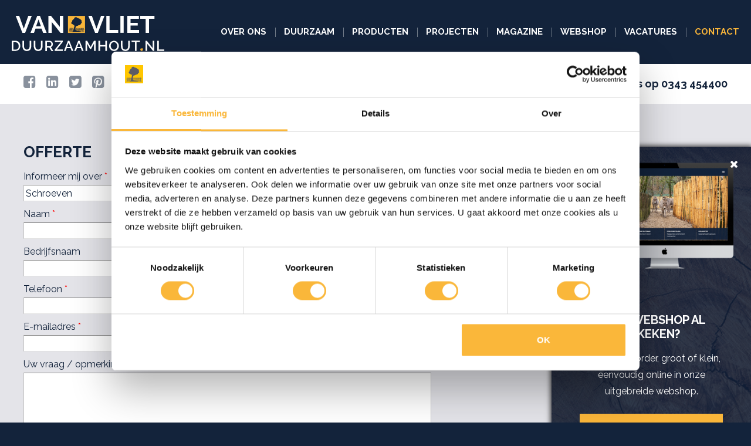

--- FILE ---
content_type: text/html; charset=UTF-8
request_url: https://duurzaamhout.nl/contact/offerte/?over=Schroeven
body_size: 3803
content:
<!DOCTYPE html>
<html lang="nl" class="Vervolg">
<head>
	<meta charset="utf-8">
	<title>Offerte | Van Vliet Duurzaamhout</title>
	<meta name="author" content="Van Vliet Duurzaamhout">
	<meta name="description" content="Offerte">
	<meta name="keywords" content="Offerte">
	
	<meta property="og:title" content="Offerte | Van Vliet Duurzaamhout" />
	<meta property="og:type" content="website" />
	<meta property="og:url" content="https://duurzaamhout.nl/contact/offerte/" />
	<meta property="og:description" content="Offerte" />
	<meta property="og:site_name" content="Van Vliet Duurzaamhout" />
	<meta property="og:locale" content="nl_NL" />
	<meta property="og:image" content="https://duurzaamhout.nl/media/img/duurzaamhout-logo_og.png" />
	<meta property="og:image:type" content="image/png" />
	<meta property="og:image:width" content="1200" />
	<meta property="og:image:height" content="630" />

	<link rel="canonical" href="https://duurzaamhout.nl/contact/offerte/">

	<!-- Icons -->
	<link rel="icon" type="image/png" href="/favicon.png">

	<!-- Responsive & mobiel meta tags -->
	<meta name="HandheldFriendly" content="True">
	<meta name="MobileOptimized" content="320">
	<meta name="viewport" content="width=device-width, initial-scale=1.0, minimum-scale=1.0, maximum-scale=1.0, shrink-to-fit=no">

	<!-- Stylesheets -->
	<link rel="stylesheet" href="https://cdnjs.cloudflare.com/ajax/libs/font-awesome/4.7.0/css/font-awesome.min.css">
	<link rel="preconnect" href="https://fonts.gstatic.com">
	<link rel="stylesheet" href="https://fonts.googleapis.com/css2?family=Raleway:ital,wght@0,400;0,600;0,700;1,400;1,600;1,700&display=swap">
	<link rel="stylesheet" href="/media/css/app.css?id=65df114d33f78e8541d6" media="screen">
    <link rel="stylesheet" href="/media/css/print.css?id=5297daa15193dd055641" media="print">

    
			<script type="application/ld+json">
				{"@context":{"@vocab":"http:\/\/schema.org","@base":"https:\/\/duurzaamhout.nl"},"@graph":[{"@type":"LocalBusiness","@id":"#business","name":"Van Vliet Duurzaamhout","email":"info@duurzaamhout.nl","url":"https:\/\/duurzaamhout.nl","description":"Van Vliet Duurzaamhout","telephone":"+31 343 454 400","image":"https:\/\/duurzaamhout.nl\/media\/img\/duurzaam-hout_logo_schema.png","address":{"@type":"PostalAddress","postalCode":"3945 PB","streetAddress":"Graaf van Lynden van Sandenburgweg 6","addressLocality":"Cothen"}}]}
			</script>
		
    
					<script>(function(w,d,s,l,i){w[l]=w[l]||[];w[l].push({"gtm.start":
					new Date().getTime(),event:"gtm.js"});var f=d.getElementsByTagName(s)[0],
					j=d.createElement(s),dl=l!="dataLayer"?"&l="+l:"";j.async=true;j.src=
					"https://www.googletagmanager.com/gtm.js?id="+i+dl;f.parentNode.insertBefore(j,f);
					})(window,document,"script","dataLayer","GTM-P23P2JV");</script>
				
</head>

<body>

				<noscript><iframe src="https://www.googletagmanager.com/ns.html?id=GTM-P23P2JV"
				height="0" width="0" style="display:none;visibility:hidden"></iframe></noscript>
			

<div class="Top">
	<div class="Top__logo">
		<a href="https://duurzaamhout.nl" title="Van Vliet Duurzaamhout"><img src="/media/img/svg/duurzaamhout-logo.svg" alt="Van Vliet Duurzaamhout" title="Van Vliet Duurzaamhout" width="260" height="55"></a>
		<div class="Top__phone">
		<span>Bel ons op </span><a class="phone-link" href="tel:+31 343 454 400">0343 454400</a>
	</div>
	</div>
	<nav class="Navigation">
		
		<ul class="Navigation__right">
					<li><a href="https://duurzaamhout.nl/over-ons/" title="Over ons" >Over ons</a></li>
		<li><a href="https://duurzaamhout.nl/duurzaam/" title="Duurzaam" >Duurzaam</a></li>
		<li><a href="https://duurzaamhout.nl/producten/" title="Producten" >Producten</a></li>
		<li><a href="https://duurzaamhout.nl/projecten/" title="Projecten" >Projecten</a></li>

					<li><a href="https://duurzaamhout.nl/magazine/" title="Magazine" >Magazine</a></li>
		<li><a href="https://www.mijnduurzaamhout.nl/" title="Webshop" target="_blank">Webshop</a></li>
		<li><a href="https://duurzaamhout.nl/vacatures/" title="Vacatures" >Vacatures</a></li>
		<li><a class="active" href="https://duurzaamhout.nl/contact/" title="Contact" >Contact</a></li>

		</ul>
	</nav>

	<div class="Top__jpanel-menu">
		<div class="Container Clear">
			<div class="Top__jpanel-menu__payoff">
				Nummer &eacute;&eacute;n in duurzaam Europees hout &reg;
			</div>
			<div class="menu-trigger"><span></span>MENU</div>
		</div>
	</div>
</div>

<div class="Contact-top">
	<div class="Container Clear">
		<div class="Contact-top__payoff">
			Nummer &eacute;&eacute;n in duurzaam Europees hout &reg;
		</div>
		<div class="Contact-top__left">
			
	<a class="Social-link Social-link--facebook" href="https://www.facebook.com/duurzaamhout.nl" title="Volg Van Vliet Duurzaamhout op Facebook" target="_blank"></a>
	<a class="Social-link Social-link--linkedin" href="https://www.linkedin.com/company/9186386" title="Volg Van Vliet Duurzaamhout op LinkedIn" target="_blank"></a>
	<a class="Social-link Social-link--twitter" href="https://twitter.com/kastanjehout" title="Volg Van Vliet Duurzaamhout op Twitter" target="_blank"></a>
	<a class="Social-link Social-link--pinterest" href="https://nl.pinterest.com/duurzaamhout/" title="Volg Van Vliet Duurzaamhout op Pinterest" target="_blank"></a>
	<a class="Social-link Social-link--instagram" href="https://www.instagram.com/vanvlietduurzaamhout/" title="Volg Van Vliet Duurzaamhout op Instagram" target="_blank"></a>
	<a class="Social-link Social-link--youtube" href="https://www.youtube.com/channel/UCN8DUV2SUFG7rieCu2MlSjg" title="Volg Van Vliet Duurzaamhout op Youtube" target="_blank"></a>
		</div>
		<div class="Contact-top__right">
			
		<span>Bel ons op </span><a class="phone-link" href="tel:+31 343 454 400">0343 454400</a>
	
		</div>
	</div>
</div>

<div class="Content">
	<div class="Container Clear">
		
		<main>
			<h1>Offerte</h1><!-- Offerteformulier (1) -->
<form name="quotation_form" class="quotation_form" method="post" enctype="multipart/form-data" action="/contact/offerte/?over=Schroeven#quotation_form"><a name="quotation_form"></a>
                <div class="fld fld_7">
                    <label for="extra1-1">Informeer mij over <span>*</span></label>
                    <input type="text" name="extra1" value="Schroeven" id="extra1-1" class="text">
                    
                    
                </div>
            
                <div class="fld fld_7">
                    <label for="naam-1">Naam <span>*</span></label>
                    <input type="text" name="naam" value="" id="naam-1" class="text">
                    
                    
                </div>
            
                <div class="fld fld_7">
                    <label for="bedrijfsnaam-1">Bedrijfsnaam</label>
                    <input type="text" name="bedrijfsnaam" value="" id="bedrijfsnaam-1" class="text">
                    
                    
                </div>
            
                <div class="fld fld_7">
                    <label for="telefoon-1">Telefoon <span>*</span></label>
                    <input type="text" name="telefoon" value="" id="telefoon-1" class="text">
                    
                    
                </div>
            
                <div class="fld fld_7">
                    <label for="email-1">E-mailadres <span>*</span></label>
                    <input type="email" name="email" value="" id="email-1" class="text">
                    
                    
                </div>
            
                <div class="fld_website fld fld_7">
                    <label for="website-1">Website ( http:// ) <span>*</span></label>
                    <input type="text" name="website" value="" id="website-1" class="text">
                    
                    
                </div>
            
                <div class="fld fld_7">
                    <label for="bericht-1">Uw vraag / opmerking <span>*</span></label>
                    <textarea name="bericht" id="bericht-1" class="textarea"></textarea>
                    
                    
                </div>
            
				<div class="fld fld_12">
					<script src="https://www.google.com/recaptcha/api.js" async defer></script>
					<div class="g-recaptcha" data-sitekey="6LcNsHEhAAAAAGnvn0fIoAVKLr-J7hjhz8hX3Vc2" data-theme="light"></div>
				</div>
			
                <div class="fld fld_7">
					<button type="submit" name="btn_submit" title="Verzenden" class="btn btn_submit" id="btn_submit-1">Verzenden</button>
					
				</div>
            
    <input type="hidden" name="quotation_form-submitted" value="" />
	<input type="hidden" name="CSRFToken" value="5c40a11a3f7dad7f507a52bc2255fae714d232494053d72712cc10699478c87549678a87e377999f80af5141044df88b7a7e7a8101f39d5a03fcef0794373bf8" />
	<div class="clear">&nbsp;</div>
</form>
			
		</main>
	</div>
</div>



<footer class="Clear">
	<div class="Container Clear">
		<div class="Footer__nav">
			<div class="Footer__nav__grid">
				<div class="Footer__nav__col">
					<nav>
						<ul>
							<li><a href="https://duurzaamhout.nl/" title="Home">Home</a></li>
							<li><a href="https://duurzaamhout.nl/over-ons/" title="Over ons">Over ons</a></li>
							<li><a href="https://duurzaamhout.nl/duurzaam/" title="Duurzaam">Duurzaam</a></li>
							<li><a href="https://duurzaamhout.nl/producten/" title="Producten">Producten</a></li>
							<li><a href="https://duurzaamhout.nl/projecten/" title="Projecten">Projecten</a></li>
							<li><a href="https://duurzaamhout.nl/magazine/" title="Magazine">Magazine</a></li>
							<li><a href="https://duurzaamhout.nl/actueel/" title="Actueel">Actueel</a></li>
							<li><a href="https://duurzaamhout.nl/contact/" title="Contact">Contact</a></li>
                            <li><a href="https://duurzaamhout.nl/vacatures/" title="Vacatures">Vacatures</a></li>
						</ul>
					</nav>
				</div>
				<div class="Footer__nav__col">
					<nav>
						<ul>
							<li><a href="https://duurzaamhout.nl/producten/rondhout/" title="Rondhout">Rondhout</a></li>
							<li><a href="https://duurzaamhout.nl/producten/hekwerk/" title="Hekwerk">Hekwerk</a></li>
							<li><a href="https://duurzaamhout.nl/producten/poorten/" title="Poorten">Poorten</a></li>
							<li><a href="https://duurzaamhout.nl/producten/eikenhout-kastanjehout-douglas-en-lariks-robiniahout/" title="Eikenhout, Kastanjehout, Douglas & Lariks">Eikenhout, Kastanjehout, Douglas & Lariks, Robiniahout</a></li>
							<li><a href="https://duurzaamhout.nl/producten/landschapsmeubilair/" title="Landschapsmeubilair">Landschapsmeubilair</a></li>
							<li><a href="https://duurzaamhout.nl/producten/verlichting/" title="Verlichting">Verlichting</a></li>
							<li><a href="https://duurzaamhout.nl/producten/gallagher-schrikdraad-overzicht/" title="Gallagher schrikdraad">Gallagher schrikdraad</a></li>
							<li><a href="https://duurzaamhout.nl/producten/tornado-afrasteringen/" title="Tornado afrasteringen">Tornado afrasteringen</a></li>
                            <li><a href="https://duurzaamhout.nl/producten/bewegwijzering-informatie-en-markeerborden/" title="Bewegwijzering, informatie- en markeerborden" >Bewegwijzering, informatie- en markeerborden</a></li>
							<li><a href="https://duurzaamhout.nl/producten/gereedschap-en-bevestigingsmateriaal/" title="Gereedschap, bevestiging en onderhoud">Gereedschap, bevestiging en onderhoud</a></li>
						</ul>
					</nav>
				</div>
				<div class="Footer__nav__col">
					<nav>
						<ul>
							<li><a href="https://duurzaamhout.nl/over-ons/ons-hout/" title="Ons hout">Ons hout</a></li>
							<li><a href="https://duurzaamhout.nl/over-ons/historie/" title="Historie">Historie</a></li>
							<li><a href="https://duurzaamhout.nl/kastanjehout-schapenhek/" title="Schapenhek">Schapenhek</a></li>
							<li><a href="https://www.mijnduurzaamhout.nl/" title="Webshop" target="_blank">Webshop</a></li>
                            <li><a href=" https://duurzaamhout.nl/sitemap/" title="Sitemap">Sitemap</a></li>
                          
                           
						</ul>
					</nav>
				</div>
			</div>
		</div>
		<div class="Footer__contact">
			<div>
				
	<a class="Social-link Social-link--facebook" href="https://www.facebook.com/duurzaamhout.nl" title="Volg Van Vliet Duurzaamhout op Facebook" target="_blank"></a>
	<a class="Social-link Social-link--linkedin" href="https://www.linkedin.com/company/9186386" title="Volg Van Vliet Duurzaamhout op LinkedIn" target="_blank"></a>
	<a class="Social-link Social-link--twitter" href="https://twitter.com/kastanjehout" title="Volg Van Vliet Duurzaamhout op Twitter" target="_blank"></a>
	<a class="Social-link Social-link--pinterest" href="https://nl.pinterest.com/duurzaamhout/" title="Volg Van Vliet Duurzaamhout op Pinterest" target="_blank"></a>
	<a class="Social-link Social-link--instagram" href="https://www.instagram.com/vanvlietduurzaamhout/" title="Volg Van Vliet Duurzaamhout op Instagram" target="_blank"></a>
	<a class="Social-link Social-link--youtube" href="https://www.youtube.com/channel/UCN8DUV2SUFG7rieCu2MlSjg" title="Volg Van Vliet Duurzaamhout op Youtube" target="_blank"></a>
 			</div>
			<div>
				Van Vliet Duurzaamhout<br>
				Graaf van Lynden van Sandenburgweg 6<br>
				3945 PB Cothen
			</div>
			<div>
				t <a class="phone-link" href="tel:+31 343 454 400">+31 343 454 400</a><br>
				
				e <a href="mailto:info@duurzaamhout.nl" title="info@duurzaamhout.nl">info@duurzaamhout.nl</a>
			</div>
		</div>

	</div>

	<div class="Footer__wrapper">
		<div class="Footer__extra">
			&copy;&nbsp;2026 <a href="https://duurzaamhout.nl/algemene-voorwaarden/" title="Algemene voorwaarden">Algemene voorwaarden</a> <a href="https://duurzaamhout.nl/proclaimer/" title="Proclaimer">Proclaimer</a> <a href="https://duurzaamhout.nl/privacy/" title="Privacy">Privacy</a>
		</div>
		<div class="Footer__logos">
			<div class="Logos-home"><a href="http://www.fsc.nl/nl-nl" title="Forest Stewardship Council (FSC)" class="Logos-home__item" target="_blank"><img src="/media/uploads/nl/blocks/3/thumb/keurmerk_fsc.jpg?_=1482327779" alt="Forest Stewardship Council (FSC)" title="Forest Stewardship Council (FSC)"></a><a href="http://pefcnederland.nl/" title="PEFC" class="Logos-home__item" target="_blank"><img src="/media/uploads/nl/blocks/3/thumb/logo_2.jpg?_=1477899949" alt="PEFC" title="PEFC"></a><a href="http://www.avih.nl/" title="AVIH" class="Logos-home__item" target="_blank"><img src="/media/uploads/nl/blocks/3/thumb/logo_1.jpg?_=1477899949" alt="AVIH" title="AVIH"></a><a href="http://www.nlgreenlabel.nl/homepage/nlgreenlabel/" title="NL Greenlabel" class="Logos-home__item" target="_blank"><img src="/media/uploads/nl/blocks/3/thumb/logo_4.jpg?_=1477899949" alt="NL Greenlabel" title="NL Greenlabel"></a></div>
		</div>
	</div>

</footer>






	<div class="Popup" data-id="35">
		<div class="Popup__close"></div>
		<div class="Popup__image">
			<img src="/media/uploads/nl/blocks/10/thumb/magazine_van_vliet_duurzaamhout_popup.png?_=1621930213" title="Onze webshop al bekeken?" alt="Onze webshop al bekeken?">
		</div>
		<div class="Popup__text">
			<div class="Popup__title">Onze webshop al bekeken?</div>
			<div class="Popup__content">Bestel jouw order, groot of klein, eenvoudig online in onze uitgebreide webshop.</div>
			<a class="btn" href="https://www.mijnduurzaamhout.nl/" target="_blank" title="Naar de webshop">Naar de webshop</a>
		</div>
	</div>


<!-- Javascript -->
<script src="https://ajax.googleapis.com/ajax/libs/jquery/2.2.0/jquery.min.js"></script>
<script src="/media/js/plugins.js?id=56a220aba25b5d5fb7a4"></script>
<script src="/media/js/app.js?id=61dd73cc9026928070bd"></script>

</body>
</html>

--- FILE ---
content_type: text/html; charset=utf-8
request_url: https://www.google.com/recaptcha/api2/anchor?ar=1&k=6LcNsHEhAAAAAGnvn0fIoAVKLr-J7hjhz8hX3Vc2&co=aHR0cHM6Ly9kdXVyemFhbWhvdXQubmw6NDQz&hl=en&v=N67nZn4AqZkNcbeMu4prBgzg&theme=light&size=normal&anchor-ms=20000&execute-ms=30000&cb=x6ox721b7gqg
body_size: 49309
content:
<!DOCTYPE HTML><html dir="ltr" lang="en"><head><meta http-equiv="Content-Type" content="text/html; charset=UTF-8">
<meta http-equiv="X-UA-Compatible" content="IE=edge">
<title>reCAPTCHA</title>
<style type="text/css">
/* cyrillic-ext */
@font-face {
  font-family: 'Roboto';
  font-style: normal;
  font-weight: 400;
  font-stretch: 100%;
  src: url(//fonts.gstatic.com/s/roboto/v48/KFO7CnqEu92Fr1ME7kSn66aGLdTylUAMa3GUBHMdazTgWw.woff2) format('woff2');
  unicode-range: U+0460-052F, U+1C80-1C8A, U+20B4, U+2DE0-2DFF, U+A640-A69F, U+FE2E-FE2F;
}
/* cyrillic */
@font-face {
  font-family: 'Roboto';
  font-style: normal;
  font-weight: 400;
  font-stretch: 100%;
  src: url(//fonts.gstatic.com/s/roboto/v48/KFO7CnqEu92Fr1ME7kSn66aGLdTylUAMa3iUBHMdazTgWw.woff2) format('woff2');
  unicode-range: U+0301, U+0400-045F, U+0490-0491, U+04B0-04B1, U+2116;
}
/* greek-ext */
@font-face {
  font-family: 'Roboto';
  font-style: normal;
  font-weight: 400;
  font-stretch: 100%;
  src: url(//fonts.gstatic.com/s/roboto/v48/KFO7CnqEu92Fr1ME7kSn66aGLdTylUAMa3CUBHMdazTgWw.woff2) format('woff2');
  unicode-range: U+1F00-1FFF;
}
/* greek */
@font-face {
  font-family: 'Roboto';
  font-style: normal;
  font-weight: 400;
  font-stretch: 100%;
  src: url(//fonts.gstatic.com/s/roboto/v48/KFO7CnqEu92Fr1ME7kSn66aGLdTylUAMa3-UBHMdazTgWw.woff2) format('woff2');
  unicode-range: U+0370-0377, U+037A-037F, U+0384-038A, U+038C, U+038E-03A1, U+03A3-03FF;
}
/* math */
@font-face {
  font-family: 'Roboto';
  font-style: normal;
  font-weight: 400;
  font-stretch: 100%;
  src: url(//fonts.gstatic.com/s/roboto/v48/KFO7CnqEu92Fr1ME7kSn66aGLdTylUAMawCUBHMdazTgWw.woff2) format('woff2');
  unicode-range: U+0302-0303, U+0305, U+0307-0308, U+0310, U+0312, U+0315, U+031A, U+0326-0327, U+032C, U+032F-0330, U+0332-0333, U+0338, U+033A, U+0346, U+034D, U+0391-03A1, U+03A3-03A9, U+03B1-03C9, U+03D1, U+03D5-03D6, U+03F0-03F1, U+03F4-03F5, U+2016-2017, U+2034-2038, U+203C, U+2040, U+2043, U+2047, U+2050, U+2057, U+205F, U+2070-2071, U+2074-208E, U+2090-209C, U+20D0-20DC, U+20E1, U+20E5-20EF, U+2100-2112, U+2114-2115, U+2117-2121, U+2123-214F, U+2190, U+2192, U+2194-21AE, U+21B0-21E5, U+21F1-21F2, U+21F4-2211, U+2213-2214, U+2216-22FF, U+2308-230B, U+2310, U+2319, U+231C-2321, U+2336-237A, U+237C, U+2395, U+239B-23B7, U+23D0, U+23DC-23E1, U+2474-2475, U+25AF, U+25B3, U+25B7, U+25BD, U+25C1, U+25CA, U+25CC, U+25FB, U+266D-266F, U+27C0-27FF, U+2900-2AFF, U+2B0E-2B11, U+2B30-2B4C, U+2BFE, U+3030, U+FF5B, U+FF5D, U+1D400-1D7FF, U+1EE00-1EEFF;
}
/* symbols */
@font-face {
  font-family: 'Roboto';
  font-style: normal;
  font-weight: 400;
  font-stretch: 100%;
  src: url(//fonts.gstatic.com/s/roboto/v48/KFO7CnqEu92Fr1ME7kSn66aGLdTylUAMaxKUBHMdazTgWw.woff2) format('woff2');
  unicode-range: U+0001-000C, U+000E-001F, U+007F-009F, U+20DD-20E0, U+20E2-20E4, U+2150-218F, U+2190, U+2192, U+2194-2199, U+21AF, U+21E6-21F0, U+21F3, U+2218-2219, U+2299, U+22C4-22C6, U+2300-243F, U+2440-244A, U+2460-24FF, U+25A0-27BF, U+2800-28FF, U+2921-2922, U+2981, U+29BF, U+29EB, U+2B00-2BFF, U+4DC0-4DFF, U+FFF9-FFFB, U+10140-1018E, U+10190-1019C, U+101A0, U+101D0-101FD, U+102E0-102FB, U+10E60-10E7E, U+1D2C0-1D2D3, U+1D2E0-1D37F, U+1F000-1F0FF, U+1F100-1F1AD, U+1F1E6-1F1FF, U+1F30D-1F30F, U+1F315, U+1F31C, U+1F31E, U+1F320-1F32C, U+1F336, U+1F378, U+1F37D, U+1F382, U+1F393-1F39F, U+1F3A7-1F3A8, U+1F3AC-1F3AF, U+1F3C2, U+1F3C4-1F3C6, U+1F3CA-1F3CE, U+1F3D4-1F3E0, U+1F3ED, U+1F3F1-1F3F3, U+1F3F5-1F3F7, U+1F408, U+1F415, U+1F41F, U+1F426, U+1F43F, U+1F441-1F442, U+1F444, U+1F446-1F449, U+1F44C-1F44E, U+1F453, U+1F46A, U+1F47D, U+1F4A3, U+1F4B0, U+1F4B3, U+1F4B9, U+1F4BB, U+1F4BF, U+1F4C8-1F4CB, U+1F4D6, U+1F4DA, U+1F4DF, U+1F4E3-1F4E6, U+1F4EA-1F4ED, U+1F4F7, U+1F4F9-1F4FB, U+1F4FD-1F4FE, U+1F503, U+1F507-1F50B, U+1F50D, U+1F512-1F513, U+1F53E-1F54A, U+1F54F-1F5FA, U+1F610, U+1F650-1F67F, U+1F687, U+1F68D, U+1F691, U+1F694, U+1F698, U+1F6AD, U+1F6B2, U+1F6B9-1F6BA, U+1F6BC, U+1F6C6-1F6CF, U+1F6D3-1F6D7, U+1F6E0-1F6EA, U+1F6F0-1F6F3, U+1F6F7-1F6FC, U+1F700-1F7FF, U+1F800-1F80B, U+1F810-1F847, U+1F850-1F859, U+1F860-1F887, U+1F890-1F8AD, U+1F8B0-1F8BB, U+1F8C0-1F8C1, U+1F900-1F90B, U+1F93B, U+1F946, U+1F984, U+1F996, U+1F9E9, U+1FA00-1FA6F, U+1FA70-1FA7C, U+1FA80-1FA89, U+1FA8F-1FAC6, U+1FACE-1FADC, U+1FADF-1FAE9, U+1FAF0-1FAF8, U+1FB00-1FBFF;
}
/* vietnamese */
@font-face {
  font-family: 'Roboto';
  font-style: normal;
  font-weight: 400;
  font-stretch: 100%;
  src: url(//fonts.gstatic.com/s/roboto/v48/KFO7CnqEu92Fr1ME7kSn66aGLdTylUAMa3OUBHMdazTgWw.woff2) format('woff2');
  unicode-range: U+0102-0103, U+0110-0111, U+0128-0129, U+0168-0169, U+01A0-01A1, U+01AF-01B0, U+0300-0301, U+0303-0304, U+0308-0309, U+0323, U+0329, U+1EA0-1EF9, U+20AB;
}
/* latin-ext */
@font-face {
  font-family: 'Roboto';
  font-style: normal;
  font-weight: 400;
  font-stretch: 100%;
  src: url(//fonts.gstatic.com/s/roboto/v48/KFO7CnqEu92Fr1ME7kSn66aGLdTylUAMa3KUBHMdazTgWw.woff2) format('woff2');
  unicode-range: U+0100-02BA, U+02BD-02C5, U+02C7-02CC, U+02CE-02D7, U+02DD-02FF, U+0304, U+0308, U+0329, U+1D00-1DBF, U+1E00-1E9F, U+1EF2-1EFF, U+2020, U+20A0-20AB, U+20AD-20C0, U+2113, U+2C60-2C7F, U+A720-A7FF;
}
/* latin */
@font-face {
  font-family: 'Roboto';
  font-style: normal;
  font-weight: 400;
  font-stretch: 100%;
  src: url(//fonts.gstatic.com/s/roboto/v48/KFO7CnqEu92Fr1ME7kSn66aGLdTylUAMa3yUBHMdazQ.woff2) format('woff2');
  unicode-range: U+0000-00FF, U+0131, U+0152-0153, U+02BB-02BC, U+02C6, U+02DA, U+02DC, U+0304, U+0308, U+0329, U+2000-206F, U+20AC, U+2122, U+2191, U+2193, U+2212, U+2215, U+FEFF, U+FFFD;
}
/* cyrillic-ext */
@font-face {
  font-family: 'Roboto';
  font-style: normal;
  font-weight: 500;
  font-stretch: 100%;
  src: url(//fonts.gstatic.com/s/roboto/v48/KFO7CnqEu92Fr1ME7kSn66aGLdTylUAMa3GUBHMdazTgWw.woff2) format('woff2');
  unicode-range: U+0460-052F, U+1C80-1C8A, U+20B4, U+2DE0-2DFF, U+A640-A69F, U+FE2E-FE2F;
}
/* cyrillic */
@font-face {
  font-family: 'Roboto';
  font-style: normal;
  font-weight: 500;
  font-stretch: 100%;
  src: url(//fonts.gstatic.com/s/roboto/v48/KFO7CnqEu92Fr1ME7kSn66aGLdTylUAMa3iUBHMdazTgWw.woff2) format('woff2');
  unicode-range: U+0301, U+0400-045F, U+0490-0491, U+04B0-04B1, U+2116;
}
/* greek-ext */
@font-face {
  font-family: 'Roboto';
  font-style: normal;
  font-weight: 500;
  font-stretch: 100%;
  src: url(//fonts.gstatic.com/s/roboto/v48/KFO7CnqEu92Fr1ME7kSn66aGLdTylUAMa3CUBHMdazTgWw.woff2) format('woff2');
  unicode-range: U+1F00-1FFF;
}
/* greek */
@font-face {
  font-family: 'Roboto';
  font-style: normal;
  font-weight: 500;
  font-stretch: 100%;
  src: url(//fonts.gstatic.com/s/roboto/v48/KFO7CnqEu92Fr1ME7kSn66aGLdTylUAMa3-UBHMdazTgWw.woff2) format('woff2');
  unicode-range: U+0370-0377, U+037A-037F, U+0384-038A, U+038C, U+038E-03A1, U+03A3-03FF;
}
/* math */
@font-face {
  font-family: 'Roboto';
  font-style: normal;
  font-weight: 500;
  font-stretch: 100%;
  src: url(//fonts.gstatic.com/s/roboto/v48/KFO7CnqEu92Fr1ME7kSn66aGLdTylUAMawCUBHMdazTgWw.woff2) format('woff2');
  unicode-range: U+0302-0303, U+0305, U+0307-0308, U+0310, U+0312, U+0315, U+031A, U+0326-0327, U+032C, U+032F-0330, U+0332-0333, U+0338, U+033A, U+0346, U+034D, U+0391-03A1, U+03A3-03A9, U+03B1-03C9, U+03D1, U+03D5-03D6, U+03F0-03F1, U+03F4-03F5, U+2016-2017, U+2034-2038, U+203C, U+2040, U+2043, U+2047, U+2050, U+2057, U+205F, U+2070-2071, U+2074-208E, U+2090-209C, U+20D0-20DC, U+20E1, U+20E5-20EF, U+2100-2112, U+2114-2115, U+2117-2121, U+2123-214F, U+2190, U+2192, U+2194-21AE, U+21B0-21E5, U+21F1-21F2, U+21F4-2211, U+2213-2214, U+2216-22FF, U+2308-230B, U+2310, U+2319, U+231C-2321, U+2336-237A, U+237C, U+2395, U+239B-23B7, U+23D0, U+23DC-23E1, U+2474-2475, U+25AF, U+25B3, U+25B7, U+25BD, U+25C1, U+25CA, U+25CC, U+25FB, U+266D-266F, U+27C0-27FF, U+2900-2AFF, U+2B0E-2B11, U+2B30-2B4C, U+2BFE, U+3030, U+FF5B, U+FF5D, U+1D400-1D7FF, U+1EE00-1EEFF;
}
/* symbols */
@font-face {
  font-family: 'Roboto';
  font-style: normal;
  font-weight: 500;
  font-stretch: 100%;
  src: url(//fonts.gstatic.com/s/roboto/v48/KFO7CnqEu92Fr1ME7kSn66aGLdTylUAMaxKUBHMdazTgWw.woff2) format('woff2');
  unicode-range: U+0001-000C, U+000E-001F, U+007F-009F, U+20DD-20E0, U+20E2-20E4, U+2150-218F, U+2190, U+2192, U+2194-2199, U+21AF, U+21E6-21F0, U+21F3, U+2218-2219, U+2299, U+22C4-22C6, U+2300-243F, U+2440-244A, U+2460-24FF, U+25A0-27BF, U+2800-28FF, U+2921-2922, U+2981, U+29BF, U+29EB, U+2B00-2BFF, U+4DC0-4DFF, U+FFF9-FFFB, U+10140-1018E, U+10190-1019C, U+101A0, U+101D0-101FD, U+102E0-102FB, U+10E60-10E7E, U+1D2C0-1D2D3, U+1D2E0-1D37F, U+1F000-1F0FF, U+1F100-1F1AD, U+1F1E6-1F1FF, U+1F30D-1F30F, U+1F315, U+1F31C, U+1F31E, U+1F320-1F32C, U+1F336, U+1F378, U+1F37D, U+1F382, U+1F393-1F39F, U+1F3A7-1F3A8, U+1F3AC-1F3AF, U+1F3C2, U+1F3C4-1F3C6, U+1F3CA-1F3CE, U+1F3D4-1F3E0, U+1F3ED, U+1F3F1-1F3F3, U+1F3F5-1F3F7, U+1F408, U+1F415, U+1F41F, U+1F426, U+1F43F, U+1F441-1F442, U+1F444, U+1F446-1F449, U+1F44C-1F44E, U+1F453, U+1F46A, U+1F47D, U+1F4A3, U+1F4B0, U+1F4B3, U+1F4B9, U+1F4BB, U+1F4BF, U+1F4C8-1F4CB, U+1F4D6, U+1F4DA, U+1F4DF, U+1F4E3-1F4E6, U+1F4EA-1F4ED, U+1F4F7, U+1F4F9-1F4FB, U+1F4FD-1F4FE, U+1F503, U+1F507-1F50B, U+1F50D, U+1F512-1F513, U+1F53E-1F54A, U+1F54F-1F5FA, U+1F610, U+1F650-1F67F, U+1F687, U+1F68D, U+1F691, U+1F694, U+1F698, U+1F6AD, U+1F6B2, U+1F6B9-1F6BA, U+1F6BC, U+1F6C6-1F6CF, U+1F6D3-1F6D7, U+1F6E0-1F6EA, U+1F6F0-1F6F3, U+1F6F7-1F6FC, U+1F700-1F7FF, U+1F800-1F80B, U+1F810-1F847, U+1F850-1F859, U+1F860-1F887, U+1F890-1F8AD, U+1F8B0-1F8BB, U+1F8C0-1F8C1, U+1F900-1F90B, U+1F93B, U+1F946, U+1F984, U+1F996, U+1F9E9, U+1FA00-1FA6F, U+1FA70-1FA7C, U+1FA80-1FA89, U+1FA8F-1FAC6, U+1FACE-1FADC, U+1FADF-1FAE9, U+1FAF0-1FAF8, U+1FB00-1FBFF;
}
/* vietnamese */
@font-face {
  font-family: 'Roboto';
  font-style: normal;
  font-weight: 500;
  font-stretch: 100%;
  src: url(//fonts.gstatic.com/s/roboto/v48/KFO7CnqEu92Fr1ME7kSn66aGLdTylUAMa3OUBHMdazTgWw.woff2) format('woff2');
  unicode-range: U+0102-0103, U+0110-0111, U+0128-0129, U+0168-0169, U+01A0-01A1, U+01AF-01B0, U+0300-0301, U+0303-0304, U+0308-0309, U+0323, U+0329, U+1EA0-1EF9, U+20AB;
}
/* latin-ext */
@font-face {
  font-family: 'Roboto';
  font-style: normal;
  font-weight: 500;
  font-stretch: 100%;
  src: url(//fonts.gstatic.com/s/roboto/v48/KFO7CnqEu92Fr1ME7kSn66aGLdTylUAMa3KUBHMdazTgWw.woff2) format('woff2');
  unicode-range: U+0100-02BA, U+02BD-02C5, U+02C7-02CC, U+02CE-02D7, U+02DD-02FF, U+0304, U+0308, U+0329, U+1D00-1DBF, U+1E00-1E9F, U+1EF2-1EFF, U+2020, U+20A0-20AB, U+20AD-20C0, U+2113, U+2C60-2C7F, U+A720-A7FF;
}
/* latin */
@font-face {
  font-family: 'Roboto';
  font-style: normal;
  font-weight: 500;
  font-stretch: 100%;
  src: url(//fonts.gstatic.com/s/roboto/v48/KFO7CnqEu92Fr1ME7kSn66aGLdTylUAMa3yUBHMdazQ.woff2) format('woff2');
  unicode-range: U+0000-00FF, U+0131, U+0152-0153, U+02BB-02BC, U+02C6, U+02DA, U+02DC, U+0304, U+0308, U+0329, U+2000-206F, U+20AC, U+2122, U+2191, U+2193, U+2212, U+2215, U+FEFF, U+FFFD;
}
/* cyrillic-ext */
@font-face {
  font-family: 'Roboto';
  font-style: normal;
  font-weight: 900;
  font-stretch: 100%;
  src: url(//fonts.gstatic.com/s/roboto/v48/KFO7CnqEu92Fr1ME7kSn66aGLdTylUAMa3GUBHMdazTgWw.woff2) format('woff2');
  unicode-range: U+0460-052F, U+1C80-1C8A, U+20B4, U+2DE0-2DFF, U+A640-A69F, U+FE2E-FE2F;
}
/* cyrillic */
@font-face {
  font-family: 'Roboto';
  font-style: normal;
  font-weight: 900;
  font-stretch: 100%;
  src: url(//fonts.gstatic.com/s/roboto/v48/KFO7CnqEu92Fr1ME7kSn66aGLdTylUAMa3iUBHMdazTgWw.woff2) format('woff2');
  unicode-range: U+0301, U+0400-045F, U+0490-0491, U+04B0-04B1, U+2116;
}
/* greek-ext */
@font-face {
  font-family: 'Roboto';
  font-style: normal;
  font-weight: 900;
  font-stretch: 100%;
  src: url(//fonts.gstatic.com/s/roboto/v48/KFO7CnqEu92Fr1ME7kSn66aGLdTylUAMa3CUBHMdazTgWw.woff2) format('woff2');
  unicode-range: U+1F00-1FFF;
}
/* greek */
@font-face {
  font-family: 'Roboto';
  font-style: normal;
  font-weight: 900;
  font-stretch: 100%;
  src: url(//fonts.gstatic.com/s/roboto/v48/KFO7CnqEu92Fr1ME7kSn66aGLdTylUAMa3-UBHMdazTgWw.woff2) format('woff2');
  unicode-range: U+0370-0377, U+037A-037F, U+0384-038A, U+038C, U+038E-03A1, U+03A3-03FF;
}
/* math */
@font-face {
  font-family: 'Roboto';
  font-style: normal;
  font-weight: 900;
  font-stretch: 100%;
  src: url(//fonts.gstatic.com/s/roboto/v48/KFO7CnqEu92Fr1ME7kSn66aGLdTylUAMawCUBHMdazTgWw.woff2) format('woff2');
  unicode-range: U+0302-0303, U+0305, U+0307-0308, U+0310, U+0312, U+0315, U+031A, U+0326-0327, U+032C, U+032F-0330, U+0332-0333, U+0338, U+033A, U+0346, U+034D, U+0391-03A1, U+03A3-03A9, U+03B1-03C9, U+03D1, U+03D5-03D6, U+03F0-03F1, U+03F4-03F5, U+2016-2017, U+2034-2038, U+203C, U+2040, U+2043, U+2047, U+2050, U+2057, U+205F, U+2070-2071, U+2074-208E, U+2090-209C, U+20D0-20DC, U+20E1, U+20E5-20EF, U+2100-2112, U+2114-2115, U+2117-2121, U+2123-214F, U+2190, U+2192, U+2194-21AE, U+21B0-21E5, U+21F1-21F2, U+21F4-2211, U+2213-2214, U+2216-22FF, U+2308-230B, U+2310, U+2319, U+231C-2321, U+2336-237A, U+237C, U+2395, U+239B-23B7, U+23D0, U+23DC-23E1, U+2474-2475, U+25AF, U+25B3, U+25B7, U+25BD, U+25C1, U+25CA, U+25CC, U+25FB, U+266D-266F, U+27C0-27FF, U+2900-2AFF, U+2B0E-2B11, U+2B30-2B4C, U+2BFE, U+3030, U+FF5B, U+FF5D, U+1D400-1D7FF, U+1EE00-1EEFF;
}
/* symbols */
@font-face {
  font-family: 'Roboto';
  font-style: normal;
  font-weight: 900;
  font-stretch: 100%;
  src: url(//fonts.gstatic.com/s/roboto/v48/KFO7CnqEu92Fr1ME7kSn66aGLdTylUAMaxKUBHMdazTgWw.woff2) format('woff2');
  unicode-range: U+0001-000C, U+000E-001F, U+007F-009F, U+20DD-20E0, U+20E2-20E4, U+2150-218F, U+2190, U+2192, U+2194-2199, U+21AF, U+21E6-21F0, U+21F3, U+2218-2219, U+2299, U+22C4-22C6, U+2300-243F, U+2440-244A, U+2460-24FF, U+25A0-27BF, U+2800-28FF, U+2921-2922, U+2981, U+29BF, U+29EB, U+2B00-2BFF, U+4DC0-4DFF, U+FFF9-FFFB, U+10140-1018E, U+10190-1019C, U+101A0, U+101D0-101FD, U+102E0-102FB, U+10E60-10E7E, U+1D2C0-1D2D3, U+1D2E0-1D37F, U+1F000-1F0FF, U+1F100-1F1AD, U+1F1E6-1F1FF, U+1F30D-1F30F, U+1F315, U+1F31C, U+1F31E, U+1F320-1F32C, U+1F336, U+1F378, U+1F37D, U+1F382, U+1F393-1F39F, U+1F3A7-1F3A8, U+1F3AC-1F3AF, U+1F3C2, U+1F3C4-1F3C6, U+1F3CA-1F3CE, U+1F3D4-1F3E0, U+1F3ED, U+1F3F1-1F3F3, U+1F3F5-1F3F7, U+1F408, U+1F415, U+1F41F, U+1F426, U+1F43F, U+1F441-1F442, U+1F444, U+1F446-1F449, U+1F44C-1F44E, U+1F453, U+1F46A, U+1F47D, U+1F4A3, U+1F4B0, U+1F4B3, U+1F4B9, U+1F4BB, U+1F4BF, U+1F4C8-1F4CB, U+1F4D6, U+1F4DA, U+1F4DF, U+1F4E3-1F4E6, U+1F4EA-1F4ED, U+1F4F7, U+1F4F9-1F4FB, U+1F4FD-1F4FE, U+1F503, U+1F507-1F50B, U+1F50D, U+1F512-1F513, U+1F53E-1F54A, U+1F54F-1F5FA, U+1F610, U+1F650-1F67F, U+1F687, U+1F68D, U+1F691, U+1F694, U+1F698, U+1F6AD, U+1F6B2, U+1F6B9-1F6BA, U+1F6BC, U+1F6C6-1F6CF, U+1F6D3-1F6D7, U+1F6E0-1F6EA, U+1F6F0-1F6F3, U+1F6F7-1F6FC, U+1F700-1F7FF, U+1F800-1F80B, U+1F810-1F847, U+1F850-1F859, U+1F860-1F887, U+1F890-1F8AD, U+1F8B0-1F8BB, U+1F8C0-1F8C1, U+1F900-1F90B, U+1F93B, U+1F946, U+1F984, U+1F996, U+1F9E9, U+1FA00-1FA6F, U+1FA70-1FA7C, U+1FA80-1FA89, U+1FA8F-1FAC6, U+1FACE-1FADC, U+1FADF-1FAE9, U+1FAF0-1FAF8, U+1FB00-1FBFF;
}
/* vietnamese */
@font-face {
  font-family: 'Roboto';
  font-style: normal;
  font-weight: 900;
  font-stretch: 100%;
  src: url(//fonts.gstatic.com/s/roboto/v48/KFO7CnqEu92Fr1ME7kSn66aGLdTylUAMa3OUBHMdazTgWw.woff2) format('woff2');
  unicode-range: U+0102-0103, U+0110-0111, U+0128-0129, U+0168-0169, U+01A0-01A1, U+01AF-01B0, U+0300-0301, U+0303-0304, U+0308-0309, U+0323, U+0329, U+1EA0-1EF9, U+20AB;
}
/* latin-ext */
@font-face {
  font-family: 'Roboto';
  font-style: normal;
  font-weight: 900;
  font-stretch: 100%;
  src: url(//fonts.gstatic.com/s/roboto/v48/KFO7CnqEu92Fr1ME7kSn66aGLdTylUAMa3KUBHMdazTgWw.woff2) format('woff2');
  unicode-range: U+0100-02BA, U+02BD-02C5, U+02C7-02CC, U+02CE-02D7, U+02DD-02FF, U+0304, U+0308, U+0329, U+1D00-1DBF, U+1E00-1E9F, U+1EF2-1EFF, U+2020, U+20A0-20AB, U+20AD-20C0, U+2113, U+2C60-2C7F, U+A720-A7FF;
}
/* latin */
@font-face {
  font-family: 'Roboto';
  font-style: normal;
  font-weight: 900;
  font-stretch: 100%;
  src: url(//fonts.gstatic.com/s/roboto/v48/KFO7CnqEu92Fr1ME7kSn66aGLdTylUAMa3yUBHMdazQ.woff2) format('woff2');
  unicode-range: U+0000-00FF, U+0131, U+0152-0153, U+02BB-02BC, U+02C6, U+02DA, U+02DC, U+0304, U+0308, U+0329, U+2000-206F, U+20AC, U+2122, U+2191, U+2193, U+2212, U+2215, U+FEFF, U+FFFD;
}

</style>
<link rel="stylesheet" type="text/css" href="https://www.gstatic.com/recaptcha/releases/N67nZn4AqZkNcbeMu4prBgzg/styles__ltr.css">
<script nonce="6j2WzEsTAxx6ggoiObgqLw" type="text/javascript">window['__recaptcha_api'] = 'https://www.google.com/recaptcha/api2/';</script>
<script type="text/javascript" src="https://www.gstatic.com/recaptcha/releases/N67nZn4AqZkNcbeMu4prBgzg/recaptcha__en.js" nonce="6j2WzEsTAxx6ggoiObgqLw">
      
    </script></head>
<body><div id="rc-anchor-alert" class="rc-anchor-alert"></div>
<input type="hidden" id="recaptcha-token" value="[base64]">
<script type="text/javascript" nonce="6j2WzEsTAxx6ggoiObgqLw">
      recaptcha.anchor.Main.init("[\x22ainput\x22,[\x22bgdata\x22,\x22\x22,\[base64]/[base64]/[base64]/[base64]/[base64]/[base64]/KGcoTywyNTMsTy5PKSxVRyhPLEMpKTpnKE8sMjUzLEMpLE8pKSxsKSksTykpfSxieT1mdW5jdGlvbihDLE8sdSxsKXtmb3IobD0odT1SKEMpLDApO08+MDtPLS0pbD1sPDw4fFooQyk7ZyhDLHUsbCl9LFVHPWZ1bmN0aW9uKEMsTyl7Qy5pLmxlbmd0aD4xMDQ/[base64]/[base64]/[base64]/[base64]/[base64]/[base64]/[base64]\\u003d\x22,\[base64]\x22,\x22w5DDgCoFRkAtwo/DpsOqA8OKM0VADMOBwqzDgsKEw5x4w4zDp8KvKTPDkE1SYyMdUMOQw6ZDwpLDvlTDlcKIF8ORQcODWFhCwoZZeS1CQHFywp01w7LDqcKaO8KKwrLDtF/ChsOnOsOOw5tow6Udw4AbSFx+QS/[base64]/CjcOZS8Khw6vCqR49cDnCplLDrwbCgMKkwp9KwrcYwo8/HcK4woZSw5ZpOVLChcOawq3Cu8OuwqPDv8ObwqXDi1DCn8Klw6xow7I6w7jDrFLCoxLCnjgAUMOCw5Rnw5DDrgjDrVbCnyMlFnjDjkrDkXoXw50icV7CuMOLw7HDrMOxwrRtHMOuCMO6P8OTZcKXwpU2w6cjEcObw6A/wp/DvkcoPsONYcOmB8KlNCfCsMK8ByXCq8Knwr3Cr0TCqkoEQ8OgwrPCoTwSVgJvwqjCucOSwp4ow4Amwq3CkBomw4/Dg8OFwrgSFH3DosKwLXVjDXDDrcKfw5Ucw5ZdCcKEZnbCnEIGZ8K7w7LDrlllMEwww7bCmjVCwpUiworCn3bDlGB1J8KOXHLCnMKlwr0hfi/DmhPCsT52wq/Do8Kae8Ojw553w4TClMK2F04UB8ODw4/[base64]/wpfChTfCjjdgw58JwpAuAkc9w6bCnFLCsEDDgMKtw7RAw5QYWsOZw6klwpjChcKzNHTDmMOvQsKWDcKhw6DDhcOTw5PCjzHDry0FNhnCkS9GFXnCt8O0w64swpvDrcK/wo7DjzsAwqgeCk7Dvz8YwrPDuzDDtlBjwrTDikvDhgnCocKtw7wLM8OMK8KVw6fDksKMfUMuw4LDv8ORAgsYU8OJdR3DnTwUw7/DlExCb8OPwopMHA3DuWRnw7HDlsOVwpkjwopUwqDDtcOuwr5ENFvCqBJTwoB0w5DCm8OVaMK5w4HDssKoBzJhw5woOsKKHhrDtnppf1/Cj8K7WmXDocKhw7LDtB4HwpfCicO6wpUnw6PCm8ORw7TCmMKlGMKfVHJqcsOxwqovTVrCr8OjwrbCmm/DisOSw6LCjsKPZGBcVSDCoR7CucOeAB7DsBXDoTPDnMOTw55NwoBdw4nCq8Oqwr7ChsKJJUnDnsK1w7kCLwMxwqoIGcOCHcKXOMK2wqd4worDs8KTw5ZoU8KJwonDkXskwr3DtcO+YsKxwoJsfsO/eMKSPMOyYsO3w6zDgF/[base64]/Cs3zDl27Dt1DDg8OBdjg9w47DvVnDsGQHUVbCqcOoHcOIwprCs8KfL8ONw67CusOZw65hShwQekIuVS0ww4XDu8O7wrPDtTQjYA4/wqzCpTwuccOOT2JIWcOjA1dtCzXCpcODw7EJM2XCtXHDm1bDpcObQ8Odwr4NYsOEwrXDiGXCkQrDpjzDoMKQUnQ/wp1+w5rCuEfDtiAFw4dscA8iP8K2HsOxwpLCk8OTen3DvsKtYsO7wrQlUsONw5QEw6DDnzcSWsKqZFUdT8Oywow4w7HCogvDjHByMyfDocKxw4xZwrDCrnHDlsKsw6VDwr1PBDfDsSkqwqbDs8KeHMKcwr9Kw6J9J8ObUytyw6/CrADDosO7w7IlTR0GeEXCsXfCuioJwqzDgAfCk8O8QV/Cp8KbUWDCl8KxAVx6w4bDicORwrHDi8KnI18vSMKJwoJ+K1dwwpcyI8KzV8Kiw6F4WMOpNxMFY8OifsK6wp/CuMKZw61waMKcCDXCjMO3ByLCt8KywovDsmLCvsOQLkx/OsK0w7zDtVcIw4/CisOiSsOpw5ZcFcOyU3fCr8KEwoPCiR/DhTIRwpcjcXF7wqjCnSNPw6tow5HCicKPw6fDlcO8OXUUwqRHwoV0GMKKTUnCqinChilRw5nChMKuPMKuWnJDwoVbwoPCiTEvRDQuAxJzwrTCj8KqJ8O8wpPCv8KpBj4NKBpsEFDDmwPDrsOSX0/CpsOfSsKmc8Ovw68Uw5o/wqjCmGtIDsOtwq0hfsOOw77CtsO2KMODdDrCisKkECbClsOGGsO8w7XDoG3CuMOww7TDrW/[base64]/IMOEwpDDhWAVEEVlw58GGiNdwrrChENPw5Ifw59pwpRfL8OgXF4fwpXDhUfCosOHwrfCj8OAwqttOCTCsmEGwrLCiMOxwr1ywp0uwq/CoWPDh0fCk8OaesKvwrAYZxZsXMOGa8KIMH5oZF1kUsOkL8OLdcO4w7BeJyV+wr7CqcO+YsOqNMOKwqvCmsKbw6nCuU/[base64]/CgjExfTlMw6ZPV8O3IsKgwqXDgcKvw5VRw4/CuzbDncOUwpYUIcKWwrRawrxbJHBxw6UEQcKjBxLDlcOQN8KEZMOqfsORZ8OzFQjDp8K9ScOMw5cwYBoWw4nDhRjDvAzCnMOWCRTCrD8ZwqFdPcKWwpEpw5BrbcKzAcOECx47aQMdw4oNw4rDjkLDpX4Yw6vCtMOgQSoIXsOdwpDCr1d/[base64]/w5dBZMOmTRrDjMKgwonDqsKFwqpKGVHCo0HDpMOxMn4ZwoXDgMKgKTnCqnPDkjJKw6rCpMOaZgsSQGQswqANw57CriQ+w4pCUMOuw5E4wpU/w6rCqhBiw4RjwovDpk1OAcKzIcKCP0jClD9RVMK6wpFBwrLCvDBfwpBcwoMce8KdwpJ5wqvDucOYwqUabRfCnhPDucKschHDrsKgBH3Cn8OcwqE5XTMrPV0Sw5cwfsOXFjx7TXIZAMKOLcK1w6lCXD/Dg0w/w7V4w4lHw4zCgmnDocO3UUMdIcK5FQVYOlLDt3RtNMOPw44Ve8O2R1fClHUPIRbDgMOdw5DDqMKqw6zDq2/DiMKoDnrCscOxwqfCsMKPw5tDUkI4w6oaOcObwo8+w5oKF8OFKCjDhsKvwo/Dm8OKworCjwB8w5wkGsOkw6jCvSjDqsO2G8O3w61Aw6Rlw54Awrx9Rg3DomIzwpolQcOXwp1leMKaP8O1NDkYw5bCshzCjQ/CvFzDi37Cp2LDhmYCeQrConXDgmFEF8O2wqpJwqJvwoYZwqFXw5pvSMKlNSDDtG1+BcKxw4A1YShkwrdFEMKpw5Avw6bCpMOjwqlkDcOQwr8sPsKvwoPDlsKuw4bCqBhrwr/[base64]/DpcK0VcKEAEtZwr12JsKiwp3CncKmw77DnsKccwJgwq/CoC0tOMKxw5/[base64]/ChWTCuMKKw4g3wrrCmMKyw7DCpCZcwrnDhj1PBMOXKyQiwrzDkcK9w7XDvh9mVcO/[base64]/w5rCoCvDu8Kuw5fClcKWw4FdHQ1nO8Olwo9AwqIldcK1HHE4BMKZCXbChsK6NMKPw4/DgwjCqAMkRWV8w7vDnw8DH37Ds8K5LgnDu8Ovw7J+F13CpTPDk8OXw5oywqbDs8OyTyzDgMOSw5cMa8KqwpjDmMK/KCNhUjDDuFwSwrR+McKkHsOCwosCwqkBw6rCicObL8KMwqU3wpDDg8KCwqgkw4rDiHbCsMKeVnp2wp/Dtn4+EsOgRcOtwpnDt8O4w5HDs0HChMKzZ1ktw4LDu3fCpFrDtHXCqsKmwqA0wobCtcOuwqBxSgZQIsOXeEsvwqLCiw5RQRpgAsOEYMOywp3Dljw1wpPDlhVmwqDDtsORwpwfwojCt27Cm1zCncKFa8KqB8O/w7p8wrxfw6/CpsKlZxpNViDDj8Ksw5BBwoPCvDQbw4dXCMKJwqDDv8KANMK7wojDrcK/w5YVw5ZyMnxvwpRGAyTCoWnDtsOeOFPCqkjDjRcEYcKuwozDslhMwr/CksKSfFdbw6bCs8OlYcKRcB/[base64]/[base64]/DvwJAwqvCjHPDssKTesKhw6TDjMKVwrDDvcOlw7DDnjzDj1V6w6PCqEhQPcO8w5sAwqrCphHCpMKIQsKPw6/DqsOlJsO+w5N3SiTDi8OvTAZ5Yw5HDXQtAkLDvcKcfi5Zwr5JwrdUYxEhwqLDg8Oha0ZrSsKnBltPVXEUd8KmQcKLO8KIW8Ojwr0kw4pBw6siwqQ4w4FXYwlvNlRkwpAXfQDDhcKsw6V9w5rCrn7DqhnDpsOGw6zCmQvCk8OmVsKww5sBwoLCs0UQDBE/GcK0GjkEDMO0DsK/eyjClBLChcKBOB5qwqopw6x4wp7DmcKVcVhJGMORw6/CtGnDiD/DjsOQwq/[base64]/DgAdhR8KSwrLDjyNVCH5uRAVBUnFww4V9BD/DllPDqcKUw4rCm2w8bl3DoUU5Lm/DicOUw6Y9FMORWWJJwrdJcSpgw4TDlsOlw5TCpBsCwo11WjYLwod2w6PCtzJKwp50EcK7wqXClMOiw7o1w5V4L8OJwobCosK5f8ORwqLDvlnDqh/CmsOiwr/DvAwuEwFewqfDvi3Dq8KGIwrCqABjw5TDvkLCjC8Kw4Z5wr/DhsOaw4cyw5HCpQ/[base64]/T8KcasKzWGrCilDDuUTDr0xucEjCkxgdw67DvF3ChHEnX8K1w57Dm8Odw77CrzJaX8OBFipGw55AwqzCiD7CtMKUwoY+w7XDpsK2cMKgCsO/Q8K+SsKzwq4Od8KeEjYvIcKrw5TCoMO9wrDChMKQw4HCpsOnF0FtG3PCjcK1NTFHaDIMQC1Yw5bChMKzMzLDqcOpPWHCunNqwp9Dw5DClcKgwqRDWMOqw6AWXBLDisO1w4VgfhDDr2suw5bDiMOuwrTCihvDoSbDscK/wrNHw49heUURw4TDoiHClsKbwp4Qw6HCp8O+aMOowpV8w79Ew77DvXnDlsOlbCfDrsO2w5LCisOUdcK0wrpjwrxEMmghb0hcP0fClm5xwpIIw5DDosKewp3DlcOdJcOCwoosU8O9VMK4w5zDg3M3A0fCqFjDvx/DscKRw6HCncK4wo9Fw6A1VyLDgR/CvnrCvh3DiMOPw4J4LsKdwqVbSsKIG8OGAsOnw7/CssOgw7pUwqBrw6DDghEbw407wpLDow94ZMOPPsOCw6PDv8OvdDI7wqHDrAhtWk5KNT/[base64]/DmDDDmcOEw5LCqy3CmcOmwpvCvU/DisOgwrDCk8KpwrLDtF4nAMOVw5wMw7jCtMOZf2DCosOVClvDvhzCgUAswq7DtAHDsmjDucKLEEPCq8KWw6xwXsK8EwwXES7Dsk0Uwo1FBjvDhEDCosOOw4sqw4xqw4k6LsOjwpo6EMK/[base64]/CssOKwoB8Bn9BSF/DkDDDpD3Dt8OGw6I4aMKPwpbDqXsfZ33Dom7Cm8KZw5nDmggbw7fCusO6OcOQAm4Kw5PDn08vwqU1TsO+w4DCjCvCo8KcwrNFHsO6w6nCth/CgwLDo8KFDwB2wpxXG2lESsKwwoI1EQLCpsORw4AWw77DgcKKGgkGwqpPwrvDvsKeUjZYasKnZk15wogKw63DgVd4Q8KCw4IQfnd1KSpxPG1Pw5gVa8KCKMOofnLCkMO8Zy/DngPCqMOTOMOPKGINR8Ojw7cbb8OFbhrCmcOaJ8Kew7hRwqEAOXjDqMOHbcK8SADCtsKhw48xw5chw6XCs8OLw5hQdEUQYsKnw7oYLcKpwoQXwoYIwo9NOMO6e3rCl8OHAcK2csOHEDbCj8O2wpzClsOmQF1iw5/Ctgs3Hx3Cp0jDpDYjw5jDpm3CoxA0fV3ClEZCwrDDsMOaw5HDiiQxw4jDm8Okw5/CuA0uPsKLwodbwoJwF8OgIBrCh8KoPsKVJHfCvsKrwqgjwqEFesKHwoPDjzICw5HDo8OlFCHCpTQew41Ww43CpMOLw6glwoXClwINw408w5s9ZHTDjMONE8OzJsOSHcKGRcKaC09eMytyTXfCpMOBwpTCkUVLwrJOwrLDpMOTWMKmwpXCiwEPwqNyc3LDni/DrAcpw74GaTzDiw4Vwq4Nw5t/GMKkRiZPw4kDbsOyK2IGw7Yuw4XCoFQ8w5J5w5BNw7/DrB1TIhBHa8KMZMKQasKAfHQWbMOvwrPDs8OTw7Q9GcKYZMKdw4DDnsOBBsO+w6nDulF8H8KYW3YUasK2wqxWdWnDoMKAwqFOQ0xTwqxCTcO/wpNeR8ONwr/DrlUyeB06w4I4wrcePzQoHMKDI8KUIBfCmMOrwpfCphtOGMKjC1oQwrvCmcKoHMKGJcK0wqVaw7HChxtEw7RkWFDCv2cuwpp0G0rCg8KiSBJTO2jDucO6d2TCoB3DowJUWQlcwovDvXvDpU5zwqjCnDVowo4ewpcuH8Kqw7Z/[base64]/[base64]/DjC/CosKNCMKRwpzDnsKBw5DCmk3Dn8OuwppOGVfCjMKawpPDjgFgw5NPeDDDhCJcV8OAw5HDrX13w4xPDVTDlMKYdVxebEcGw4vCn8OsW1/CvxZ8wrUCw6TCk8ONHcKfJMKCw4d2w5NJEcKbwrXCr8KMZSfCoHHDpTgGwrXCpxR0CsKZYn9nIUYTwqfClcO3ek9CdkzCssKzwqAOw5/CgMOPIsOPQsKRwpfClwBiaF/DjxlJwoU1w7jCjcOgciUiwoHChUoyw67Cr8K+TMOjLMKoByF7w7PCkBbCtXLDoWdwCcOuwrF3eSxLwoxSYAvChSoLMMKtwr3CsVtHw6PChR/[base64]/woQ+ZsOUKsOtScO/FWIpVSLCicOxD8Kkw43DhsKfwrXCq30awq3CtEA/[base64]/DqiAZW8ODAFrDk0cTwrJnHGzDv8O0wpAxwqHClsOKDgZRw7VaczcowoJ2PcKdwqpTf8KJwoDCq3tAwqPDgsODw60HVQFMA8Onamh9wqFBacKCw7XCksOVw4Y+w7rCmnRMwq8Lwp1EZgsaFMOxCGnDjwfCsMOsw7cgw7Ftw7NfXFJaNsKjBi3CpsK/LcOZB0J1YW7Dkmd2woHDllF3AsKIw7hHw6dMw6cywqYZYmxfXsOjRsOawptNwqB5w5zDk8KRKMKJwod8Ijo0aMK4w751FCxlSDwGw4/DpcOPTcOvIsOfG2/[base64]/Dv2xEPcOtw6PDkMKkC19Rw6vCgXzDlFfDiyPCscK+USh5ZsKNdMOjwptHw57CjCvCr8Oiw5DDj8OXw7lVIHJqesKUUzvCu8ONFwofw6Qjw7bDo8O4w6/CmcOUw4LCoXMiwrLCnsK9wp8Bwp3DiigrwpjDpsOwwpdxw4seEMOIAsOJw6HDu3F7XnF+wpHDgMKgwq/CskzCp3fDkgLCjVHCsz7DulEgwpgDSz7CqsKkw7vCicKhwpNPHyzDjcKJw5HDuk9pD8Kkw7jCkhZ0woZwN3ItwoskIXHDh3w1w5YTIk9YwrXCukY/wpRqC8K9XwHDomHCvcOlw7/DscKRc8Kbwq0SwofCo8KLwptwB8Oiwp7CvcOKEMK0XQzDlsOpAQXDkRZvN8KvwqDCmsOGbMK5ZcKawojCmWrDiS/DhTnCjzvCm8O/Ejodw4t1wrDDpcK9PHfDp3/[base64]/[base64]/CkiPClsOBwp7Di0HCmzYWCULDlCwaNMKdwpnDlw3DhcOsMhzClCQQFWhWC8KrbnLDp8Owwr5Kw5suw64KWcKXwpXDn8OGwpzDmHrDm0sDKsKVKsOtLCLCkMKKW3t0ZsOIAGhRWW3DqsOPw63Csn/DlMK9wrECw6BFw6MrwoBhZm7CqMOnZ8KyPcOyI8KEYMK3w6Arw4BTLDsfYBE9w5rDoV/DlEFewqfCncOHbDhYOAjDs8KOPA5hOcKELyPCjMKQPRsAwp5pw67CusOqZ1vCpgvDjsKfw7TChcKjIkjDn1vDt0PCm8O3HALDuRoDAk/CnRopw6TDucODZhXDnhwow6vCjsKHwrDCqMK1eSNRdg8dAMKBwqFOFMO6Ajgiw5cNw7/CpizDtsOvw7E3ZWNIwoN8w4Fgw67DikjCtsOQw6Eywp00w7zDi05DOmbDtSnCt3ZRIQ8Cf8KxwqJnYsO/[base64]/wp/Cij1NPizDqT8cNMOWCUVTGTgORmMoPzTCnBLDg2HDmhkiwo4Kw61+QsKqDHcpAcKZw43CpsKDw7zCiGNVw5QZTcKxZsOJd13CmE0Bw7NQHnfDtwLDgcOVw7zCmnRGQTrDli1Df8Ozwo1YNRtDWX8TR21UbkHCvnLDl8KBCTHDvVbDgADCiDbDuQnDmB/ChizDkcOAGcKABWbDisObB2k0BhZ2JjnCvU0JSgF3VcKdwpPDj8KSZ8OoTMOrNcKFWw4MR11Qw6bCoMKzEWxlwovDvXXDpMOOw4LDsGbClBkdwpZtwqQjJcKFw4TDmGoHwrDDhiDCvsKrLcKqw559FcKRdilnTsKCw7x/wp3DqzrDtMO2woDDqMK3wqs5w4fCslzDoMO+asO2w4LCksKLwoHCqE/DvwBrXBLCkhEewrUlw7/DvBvDqMKTw6zDlCUtPcKhw5TDq8KkXcOKwqtdwojDhsOzw5HCl8OBwpPDu8KdPzU0Ggwvw7oyMMOgdsONUFV3AzRaw6LChsOYw71zw6vCqG8MwpkQwo/ClQXCsyJUwqTDvBfCqsKCWAFfYRLCtMKzbsOhwpw7eMKEw7TCvy/Cj8KMAMObBWHDjRMmwrTCuy/CmDcud8KYwqjDsyzDp8O9KcKYRGE3WsOkw4h2BGjCqX7CtDBFOMOFD8OKwpnDuijDkcO4Hw3DqybDn2YaQsOcwo/DmhrDmg7Cjk3CjFbDgjrDqBIzOxPCucKLO8O2wqvCnsOoZBo9wo3CicOdwohgCTM5I8OVwoZKBsKmwqtuw5vChMKcNVYuwrrCvhYgw6fDqF9Kw5JXwptFZmDCpcOJwqbChsKLSwrCp1XCucKLJMOzwoF+em/DgXHCumMpCsORw4deS8KNPyjCn0fDsRoRw4lvNA/DoMK+wrBwwo/[base64]/w4DCvsOPw7VoEgvCscOrw7XCviTDt8ODw7/Dl8OrwoV+DsOIS8KmMMO/RMKLwoQLQsOqdi1+w5LDpS0Tw4wZw6bDhT3CkcOuXcKPQzLDocKAw5jDqTBWwqwZCR4mw5QLXMKwH8OHw69wPS4kwodbPTzCi3VOV8OaTzA4X8K/w6zCkFkWasKIRcK0fcOkLCLDjFTDhcODwqfCh8Kuwo3DusO/UMOfwrMDTMKEw6oIwpHCsg8kwqdpw6rDjATDvActMcKOJMOIUWNDw4kCIsKoP8OgeypFEFbDjT7DjFbCvzvDu8OERcOJwpXDgid8wogvZMKpCQXCg8O0w4F4Rwttw7A7w4xHc8Osw5dLcUXCjWcLwqxzw7AZDmA5w4LDvcOMXi7CmCbCo8K/J8K+DMOWLQZ9LcKuw4LCpcKZwpppXcKFw5ZOFms8cjnDsMKAwop6wrUTKcOtw5lAFBpBLAbCug41wovDg8KXw7PCuDpHw7plfh7CssKPIwcuwrvCtMKbRCZMK0PDtcObwoAnw6vDrcK/N3oAwrpXU8OpCcOgQB7DoXQpw7J6w5DDisKkJcOqVAM0w5nDtmVyw5XDvMOnwo7Cij00Jy/[base64]/[base64]/DicOUwr/[base64]/[base64]/DhxbCpsK+NiTChMO0w67Dg37CmcKwwo3DkhNYw67CrcOUHQdAwpIyw5kBI1XDlgZJI8O9wpB/w5XDk0hqwqt5R8OSQsKJwqfClMKDwpzCtnMEwoJXwqvCksOaw4bDq2rDhcO3S8KYwrrCv3FVD0ZhFhXCpsKDwr9Hw7hAwoc9OsKvCMKIwq7CuwPCtylSw6lRNzzDl8Kgwp0ffUR8MMKrw4Q9UcOiZF9Lw78awqRfCzzChMOMw4fCrMOkLwlRw7/DicKLwo3DmBPDqkbDil3CmsOpw6R0w6MKw6/DkDDCoj4Bwr0LbC/[base64]/DiMK+w7gHK1nDg8OXY1JLJcKIwpbCs8KRw6jDq8Oqwq7DscO9w5XCm0ptTcK7wrU1eWYpw7LDlxzDjcOhw5HCuMOPGMOLw6bCnMKzwp7CnyZPwpwPU8OnwrZewo5Sw4PDrsOVBUrDi3bCtypawrBZC8OowoXDpMOjTcOfw6/DjcKWw6xvOBPDosKEwonCjsOzaXfDtn1Iw5XDgg8dwo/[base64]/[base64]/w5AMw7LChsKMAsObVBvDj8O2f3pcEn0lAsOReCxUw4t2XsKLw7bCo00/JE7CqlrCqzoZCMKhwo1kU3I7Vw7Cs8KHw7o0AMKMZcKnfB5KwpVmwpHChm3CgsOBw7nChMKCw7HDpGsvwo7CtBRow5nDocK1HsKzw5HCu8K/YUzDtMKFc8K3LcOfw79/[base64]/CmMK0wrHCuH5pWsK5wprCmE4zw5DDh8OuC8OYw4rCscOjbH5jw7jCgWAPwovCqMKeQGpSe8KjSXrDm8Otwo7ClidwL8K8I1PDlcKZdSkIRcKhZ1cJw4rCi2Ypw7pwKFXDt8KZwrTCucOpwr7DucOvXMOWw5PDssK0Z8OOw5nDi8Krwr/Do3JMPsOawqTDvsORwoMAKzgbQMOyw4TCkDhLw6hjw5jDnUhzwoHDmj/[base64]/[base64]/DgW/CqR4Tw4rCiW0ywo/[base64]/DoUfDqsKZw74ZWQZUwqlewqLDmMOqcsO3w5fDssO4w4Fnw5PCqMOyw6pJJcKMw6cNw6vDmF4rPRRFw7TDsHl6w6jCp8K0c8OQwqpyV8OcVMOuwro3wpDDgMK6woTClhbDpy/DjQzCgTzCtcOqClHDucKfwoZcaW/Dlm3CvmXDjGnDiygtwp/ClcKBDF8ewoEAw5TCkcOHwop9I8KfVcODw6pIwoREV8KWw7jDgcOow6IefsKqbEnCoh/[base64]/[base64]/HcOhw7NSw45QKsKGGDIAw6A2DTbDqsKfw5NxTsOdwr7DnF5CAsO3wp3DucOCw6bDplYdcMKzGcKFw68SJk8Jw7MEwqLDrMKGwrQEEQHCmwPDqsKkw5JuwqlQwo3ChBh6PcKpfDVlw6XDn3TDosKsw49qw6jCt8O0FEFGYsO/woLDocKVMsOaw7hHw7sow5gcAcOXw6nCjMOzwpPCmcOiwokWE8OID2fDhTMxwqFlw4FWPsKoEgpDRhTDr8KfZDp1Ozx4wq4Pw5nDuSbCnWx4wq8/NcOZYMOBwrV0YMOeOGYfwrrCuMKsT8O1wqfCuTlUB8K4w6PCisOsbSvDucO2RcO/w67DlcK6CMOmUMKNwqbDqls5w6Amw6vDvlFPf8KPaRc3w7nCuCXDusOPe8OlHsOpw7/[base64]/[base64]/G8Kbw6zDhsO0w5HCqkPDrzJjw71MG8K9wrDCtsK0T8Kkw6/DpMO6Azwww7rDg8OSTcKDJ8KWwr8JGMK6EsKQwoxoS8K0Ym53wqjCgsOlChF8UMKrwqTDpktJeQ/DmcOdFcOQGEELWm/CkMKuCSYeTWktF8KlZQDDicOqa8OCEMORwp3DncOgTDzCtVd2w5rDpsOGwpvCncO3RA3DqX7DkcKawpIFXiDCisO2w4TCusKZGMOSw4ghElvCpnxXPx7DicOdTgPDo1bDsSlawrtDZzLCqUgFw7LDtQM0w67Dg8Ogw7jCjknDlsOQw44ZwoHDtsO/wpEfw6ITw43DvzjCuMOvB2ctBMKiMgURMMO3woPDj8OBw63CmcOFwpzCm8KvTHjDgMOLwo/DsMO3PEwlw7V7N1d8OsOBF8OlRsK2wqtRw7t9ExcOw4PDpWBswpRpw4XCsBEXwr/Cj8O0wr3CtjEaeARyLznDkcKRUSYZwoghccOVwpoadMORD8OHw6XDug3CpMOtw5vCtF9EwpzCtlrCmMKZYsO1w4DCjjg6w6dBB8Kbw7hgXRbCvnFxMMODwrfCrcKPw5nCoAkpwq49fnHDvCLCtWjDvcOHaR1jw6LCiMKnw4PDnMKKw4jClsOFX0/Dv8Kzw6HCqVohwrjDkWbDqcOHU8KiwpHDlcKBeDfDuWPCpsK/AMKuwqnDuGV6wqDCpsO5w6RWBsKIBWTCgsK6b31mw4HCj0drRsOWwr9DYMKvw7N2wrw/w7Mxw6sNdcKnw6bCosKRwpXDncKiDmbDr2bCjFzCkQkSwqHCuDU9ZMKKw5V9UsKkHRI0PyFQKMOlwpfDosKWw5vCr8KKdsOdSHgdNcKWOF04wr3Du8O/wp7CusO4w7QAw5BBGcOewrnDsiLDiXsFw7RVw4FUwpPCuVoZEEtpwqJiw63CpcK/ZGw8esOew6g9Xkh2wqlZw7UmD1sawpnCvVzDsUhNFMKERD/CjMOXDBREAE/DiMO+woXCm1cSC8OgwqfCmidTVnLDjxnClkIPwpM0H8K1w5TDmMKdGzhVw5TCoX7Dky5iwo8yw5rChE04WzRCwpfCn8KwEMKiDRTCjU3DoMKLwp3DuGZIaMOjSVTDj1nCscONwqQ9dTHCtcKxVTY+DyLDk8OIwq5Dw6zDrsK+w7PCs8Kgw7nChi7CmEYQJHhNwq/CiMO/CxHCnMOBwqNYwrPDr8Ovwp/[base64]/DpXFbwqQGwqvDrMKkw4vCg8Kcw67DpRhUSsKQQ2o1M2HDq197woLDv2/Ds2nCgcOaw7dOwoNYb8KoZsO7H8KkwqhKHxbCj8KIwpZmXsOgBBXCnsKAw7/DpsONVhTDp2QDbsK+w4LCl0HCkWHChT3CtMOZNMO6w5MiJsOEVAwxGMOyw5/Dj8KuwoluVl/DmsONw7DCvT7DnBPDkgUHOMOnTcKCwo/Cv8OOwqfDtizCq8KgRMK9U1bDu8KFw5Z2QH3DhifDqMKRZjp3w4Vww7hWw4N+wr/CkMOcRcODw5HDkcOiU08XwqIvw78Ya8OTBnJGwrVYwqfCi8OBfQdTccONwr3Cr8O6wq7CgQgkBsOcK8KaURoaXWvCnlAbw73Dt8OTwoDCgsKAw67ChcK0wrsGwr3DrQ1zwoIsCgF0RsK5wpTDnSPCgiTDsS9hw43CqcOfE1/CkA9NTn3CimTCqEglwqdgw4fDjcKNw4jDtFPDmsKGwqjCtMO1w4BoHMOUOMOSIBVhMEIkRsKGw4t9w4BvwqcUw4Qbw7xnw64Jw6PDicOAIypLwrlCXgbDnsK3JMKRw4/CncKXE8OHPQrDrD7CpMK6ah7CksOmw6TChMOhasKCcsOVN8OFVxbDjMOBQhFuwoVhH8Oyw6wMw5XDucKoHjZbw78aG8O5OcKkCTPCkl7DiMKZNcOQX8O/TMKLEn5Jw4k3woUvw4FccsOXw5XDqU3Dh8OKwofCvMK/[base64]/DpMKXwpTDhMKuw4XDsybCnijDq3lxPw/[base64]/[base64]/DtizCrcOzeTI5JsKmw7NKHjDDksKuw7XCpcK/[base64]/DmXLDlyDCpsOSwoMIw4Byw7PCoEFawo53wrXCsn/Cj8K7w77DuMO1asOuwrs+KjEswpzCqcO0w6csw7rCqMKZMCrDgDLCsFHCoMOxNMOIwpdkw5B+wpxCwp42w5kvw6jDicK/csOhwqPCmMK5R8K8GMKOGcKjIcOkw6PCmHQQw4AwwqAgwpvDvEvDoEHDhxHDh2zChl7ChDQ1UEIWwoHDuR/DhcKmNjAeHlnDr8KlYCTDpT3DkRfCu8KWwpfDkcKfM3zDkRAgw7Jhw5NnwpdKwr5iUsKXHG9MIk3CjMKow4dow4MKL8Ohwqhhw5bDvXXChcKPK8KAw4HCscKcD8KowrbCl8OOQsO4ccKJw5rDvMOewpwmw4UpwpXDo1I6wpHChRHDr8Krwoxrw4/CgcOXZXHCusOfMg3Dm1fDu8K1EgvCrMOdw47CtHBpwq1Xw5EEL8KnJEVXYRobw7FmwrrDuB8SdsOPHMOOK8O1w7rCicOYBQXDmMOzd8K/[base64]/[base64]/CqUHDscO9RyEuFG56wqZVB0LDmMKTGcKfwpfDvkjCucOYwoTDksKrwpLCqCjCn8O0DWHDocKpw77DnsKlw7TDpsOXFQnCgHbCkMOEw5PCmsKJQMKSw5XDhEoSJCsYQcK3dk17TsOLGcOqKVp1wpLDs8OvZMKUU24mwp/Dkm8Xwp4AKsKZwoHCqV0Mw6c4IMKvw6PCgcOgw7rCjsOVLsKjSAJaLXPDiMOuw6QWwrJ+T1Nww7fDqnzDv8Kvw5DCoMOiwrXChsOIwpwjWcKPeFvCtErDqsOSwoZ5E8KABEjCsA/DusKMw4DDiMKyBWTCrMKBCAbCln4PB8KUwpHDpsKpw7pSOw17alXCjsKow6E/e8KmJg7Do8KDYh/CpMONw4w7UMKXMsOxTsKmKMOMwqJBw5XDpxkvwrUcw5DDuTMZwrvDtGpAwqLDoGgdO8Ovwpcnw6fDkFjDgVgVwpTDlMOSw7jDhMKSw4pJG3MkX0LCrh52VsK/emfDoMKBbQsoYcOjwoUjEg8SXMOew6XDjSHDksOrbMOdVsOTHcKjw4dsSTcpSQoGaCZHwprDqVkPEjx0w4www4tfw67DrSYZbGpSJUvCoMKdw456fCASHMOEwrrDrhDDnMOSL27DiBNZCTl/wq7CjhIpwpcXN0/CgMOTw4zCrTbCqgbDlzwMw63Dg8KBwoA+w6xvaErCoMKHw7TDkMO6ZcOIK8OzwrtlwocbYgLDg8KnwpLDki4Td0vCsMO6ccO0w7tNwoTCrE1HCcOXPMKyeUbCjkoJFW/DvFjCv8O9wpUWXMK9XMKow7hXHMKqDcOIw43ClmfCosOdw6kDYsOOVxUUJ8Omw4HCqsK8w43Ct1gLw6I+wo7DnH0YNG9mw43Cmn/Dg1E2MSEfNBl1w5nDkh5YVQ1aU8KQw6c/w4DCssOVR8OCwrxGJcKrG8KPdEFzw6zDoC7DusKKwrDCuV3CpHnDuzYwRjEqZAoQVMKXwrx1wqt4djMnw5HCiwRsw5/[base64]/CtMKsPVBpw6LDjD/CnMOvJcK3w7RJwqZZw7gFX8OxMcKJw7jDlcKqLQB2w6bDgsKmw548UMO/w4PCu13Ch8Kcw4Y/w4/DusK+wq3Cp8Kvw4HDv8Oow7l9w6TCrMO5VDcUd8KUwoHCksOiwoYDFjsTwpUlSgfCsXPDrMKNw7HDsMKPUcOhERTDnk9wwrYhw4gDwrXCsxTCtcO3JQ/[base64]/DkCwQw7VjwqR+O8KRwpoxw5tewo5jeMOlYm8sOFXCv0rCtBQ9QRAgfEHDlcKSw5Bow4bDo8OFwohAwoPCssOKK15Ow7/CvArCkS9zLsOTIcKRwp7CncOTwqTCmsKnDnfDpMO6PGzDnBMBY2xCw7RswooywrLCtsK/wqHCvMKpwqkxRRrDn2wlw4jCssKcWThqw4d0wrlzw7TClcKuw4TDjcOsfhp2w68BwoNFOhfDo8OwwrUbwqJHw6xlRSrCs8KyanIOMB3CjsODKsO8wqbDr8OxUMKwwpE/BsKPwrwLw6fCocKsZkJCwqI1w6l5wrkxw6rDuMKBWsKBwo57JhXCuWMcw40VcxtZwpgFw4DDh8OqwpPDnsKHw60pwpsHE1zCuMKxwqzDrn7CuMO6dMKAw4fClsK1E8KxPMO3FgTCp8KzV1rDl8K1HsO5M2PCpcOUU8OfwpJ3W8KCw5/[base64]/NMKsZU0qfcKJOmfDkAV7wrAuwqjDpcO5VsKRE8OSwp5aw7nChMKqZ8KOcsKgXsKnLxodwpzCr8KEFgXCph7DlMKGRQAJXRwhLg7Cr8OsPsO2w7lVH8K3w5p1IHzCsn3Cvn/[base64]/[base64]/[base64]/[base64]/CsFh7w5jDm8KSSDMkBDbCkgHDisOLw63CnsOwwosPGxVUwqjDkHjCscKicThPw5jCocOow7UXAgcQw77DiwXChcK+wp9yHcKxHsOdwrjDs2nCr8OHwqVFw4odRcO/wp4UcMKxw53CrcKZwo3CrWPDk8KXw5l6wqVpw5ozV8ONw49WwrjClQEnGXrDusOCw7oHfzc9w5fDuxLCt8Kiw5caw7XDqzHDgh9JY3DDtE3DlXMvKGDDkjfCkcKHwrbCs8KKw7wSf8OlQcOnw5fDkz7CiHDCiw7DpjvDo3/DscORw5diwqpPw7NtfAnDlMOAwoHDmsKew6PCslLDnsKHw55rO3VpwpQmwpgbUSTCnMOBw6kBw4FDHwrDgcK0Z8KwSF04wq9JFUbCncKCw5vDlsOPXCvCmAfCqMOSIMKGJ8K3w4/CgMKOXU1NwqfCvcKwD8KbLwzDoHTCucObw4knHkDDnCzCvcO0w4bDv0oMbsOWw4sJw6Ytwps0ZBhuExAWwp3DghcWUMKEwq9bwqBLwrbCp8KMwo3CpG5uwrcFwoEkXkxyw7lTwrUdwprDhDw9w4LCgsOJw5V/a8OLccOwwqZFwp7CkDbDs8OVw5rDisKSwqsXQ8O6w6gPXsODwqbDuMKkwqBccMKTwrJ0wq7DsSzDucKEwqZQM8KeV0A1wrHDkcKoLMKDQGg2IcOAwoMYd8K+IcOWw6ICc2Eee8OFQcKnwrJkS8OvU8Owwq1Qw7XDu07DlMOLw7nCp0XDm8O/JVLCpsK7MsKqK8O6w5TDhzJzLsKvwqPDm8KDNsO/wqEWwoPCmBYiwpsob8Knw5TCr8OyQsO+YWrChmcjdz82XCbCnzrCpMK7eEg/w6XDiStpwqfDh8Kww5nCgsKiDB/[base64]/[base64]/[base64]/[base64]/[base64]/e8O9w7lPwofDuMOSw6hvwp41woDDrV01YEXDrMK4csO4w51pW8KOccK9Tm7DjMOmFxI5wqfCk8OwOsK7KHvDmB7CrcKJe8KELcOKHMOCw4wLw6/DoU1pwroTCMO+w57DisOzbCgRw4/[base64]/LcK3wpF1G3hQw4klw6PCqz/CpMKbw7Z5ckXDrcKAXlLCjB5iw7lXFBhKJCobwoDDlsOAw6XCosK3w6LDlFfCmQF6QMOCwoxIFcKRMBzCjmtrwqDDrsKIw5jDrMOWw4zCkzXDkVvCqsOjwqESw7/Ck8OPCjlofsKgwp3Dgi3DrWLCsRjCmsKeBD8YMVIGWW1Ew7siw4BzwoXCmsK1wq1Lw5vCi3HCqSPCri8IFcOpFBZXWMK+EsK3w5DDocKQfBRFw7XDiMOOwpl0w6nDqMKiSG3DvsKZQDfDgHsRwoYFWMKDc0xMw5QLwrs9w6HDkh/Ciw1ww4jDh8KYw5NKCcOGwrjChcOFwpLDgQ\\u003d\\u003d\x22],null,[\x22conf\x22,null,\x226LcNsHEhAAAAAGnvn0fIoAVKLr-J7hjhz8hX3Vc2\x22,0,null,null,null,1,[21,125,63,73,95,87,41,43,42,83,102,105,109,121],[7059694,507],0,null,null,null,null,0,null,0,1,700,1,null,0,\[base64]/76lBhn6iwkZoQoZnOKMAhmv8xEZ\x22,0,0,null,null,1,null,0,0,null,null,null,0],\x22https://duurzaamhout.nl:443\x22,null,[1,1,1],null,null,null,0,3600,[\x22https://www.google.com/intl/en/policies/privacy/\x22,\x22https://www.google.com/intl/en/policies/terms/\x22],\x225VaEhkQZhC2oxmaP78rCj4nw1GIZ0j5qtaRn0W87V54\\u003d\x22,0,0,null,1,1769632817834,0,0,[224],null,[85,68],\x22RC-uBNTzVU2Ifz48Q\x22,null,null,null,null,null,\x220dAFcWeA4ovKD4jVi339z2D89za2jZsDKXJTW-9y41_b8xgnnYuo_v_QK2T3PrDQmyQgDbb1ou91j62NVTiw7h_H9oz4rQpwdh3g\x22,1769715618054]");
    </script></body></html>

--- FILE ---
content_type: text/css
request_url: https://duurzaamhout.nl/media/css/app.css?id=65df114d33f78e8541d6
body_size: 13711
content:
@charset "UTF-8";@media only screen{
  /*! normalize.css v3.0.2 | MIT License | git.io/normalize */html{font-family:sans-serif;-ms-text-size-adjust:100%;-webkit-text-size-adjust:100%;overflow-y:scroll}body{margin:0}article,aside,details,figcaption,figure,footer,header,hgroup,main,menu,nav,section,summary{display:block}audio,canvas,progress,video{display:inline-block;vertical-align:baseline}audio:not([controls]){display:none;height:0}[hidden],template{display:none}a{background-color:transparent}a:active,a:hover{outline:0}abbr[title]{border-bottom:1px dotted}b,strong{font-weight:700}dfn{font-style:italic}h1,h2,h3,h4,h5,h6{font-weight:400;font-family:Arial,Helvetica,sans-serif;margin:0}mark{background:#ff0;color:#000}small{font-size:80%}sub,sup{font-size:75%;line-height:0;position:relative;vertical-align:baseline}sup{top:-.5em}sub{bottom:-.25em}img{border:0}svg:not(:root){overflow:hidden}figure{margin:1em 40px}hr{box-sizing:content-box;height:0;margin:20px 0;border-bottom:0;border-top:0;border-color:#ccc currentcolor #fff;border-style:solid none;border-width:1px 0}pre{overflow:auto}#_atssh{display:none}address,p,pre{margin:0;padding:0;font-weight:400}code,kbd,pre,samp{font-family:monospace,monospace;font-size:1em}button,input,optgroup,select,textarea{color:inherit;font:inherit;margin:0}button{overflow:visible}ol,ul{list-style:none}ol,ol ol,ul,ul ul{margin:0;padding:0}ol li{margin-left:0}#nav li,#nav ol,#nav ul,#subnav li,#subnav ol,#subnav ul{margin:0;padding:0;background:none;text-decoration:none}img{box-sizing:border-box;vertical-align:middle}button,select{text-transform:none}button,html input[type=button],input[type=reset],input[type=submit]{-webkit-appearance:button;cursor:pointer}button[disabled],html input[disabled]{cursor:default}button::-moz-focus-inner,input::-moz-focus-inner{border:0;padding:0}input{line-height:normal}input[type=checkbox],input[type=radio]{box-sizing:border-box;padding:0}input[type=number]::-webkit-inner-spin-button,input[type=number]::-webkit-outer-spin-button{height:auto}input[type=search]{-webkit-appearance:textfield;box-sizing:content-box}input[type=search]::-webkit-search-cancel-button,input[type=search]::-webkit-search-decoration{-webkit-appearance:none}fieldset{border:1px solid silver;margin:0 2px;padding:.35em .625em .75em}legend{border:0;padding:0}textarea{overflow:auto;resize:vertical}optgroup{font-weight:700}table{border-collapse:collapse;border-spacing:0}td,th{padding:0;vertical-align:top}.clear{clear:both;width:100%;height:0;line-height:0;font-size:0}@font-face{font-family:Virtue;src:url(/media/fonts/virtue.eot);src:url(/media/fonts/virtue.eot?#iefix) format("embedded-opentype"),url(/media/fonts/virtue.woff) format("woff"),url(/media/fonts/virtue.ttf) format("truetype");font-weight:400;font-style:normal}
  /*! fancyBox 3.0.0 Beta 1 fancyapps.com | fancyapps.com/fancybox/#license */html{position:relative}#fancybox-loading,#fancybox-lock,.fancybox-error,.fancybox-image,.fancybox-inner,.fancybox-skin,.fancybox-tmp,.fancybox-wrap,.fancybox-wrap embed,.fancybox-wrap iframe,.fancybox-wrap object,a.fancybox-close,a.fancybox-expand,a.fancybox-nav,a.fancybox-nav span{display:block;padding:0;margin:0;border:0;outline:none;vertical-align:top;background-color:transparent;background-repeat:no-repeat;background-image:none;text-shadow:none}#fancybox-lock{position:fixed;top:0;left:0;right:0;bottom:0;z-index:999920;overflow:hidden!important;-webkit-transition:-webkit-transform .5s;-webkit-transform:translateX(0)}.fancybox-lock-test{overflow-y:hidden!important}.fancybox-lock{width:auto}.fancybox-lock,.fancybox-lock body{overflow:hidden!important}.fancybox-wrap{position:absolute;top:0;left:0;z-index:999920;-ms-touch-action:none;-webkit-transform:translateZ(0)}.fancybox-opened{z-index:999930}.fancybox-skin{border-style:solid;border-color:#fff;background:#fff;color:#444}.fancybox-inner{position:relative;overflow:hidden;-webkit-overflow-scrolling:touch;width:100%;height:100%;max-width:100%;max-height:100%}.fancybox-spacer{position:absolute;top:100%;left:0;width:1px}.fancybox-iframe,.fancybox-image{display:block;width:100%;height:100%}.fancybox-image{max-width:100%;max-height:100%;zoom:1}a.fancybox-close{top:10px;right:10px;width:38px;height:39px;background-position:0 0}a.fancybox-close,a.fancybox-nav{position:absolute;cursor:pointer;z-index:999940}a.fancybox-nav{top:0;width:50%;height:100%;text-decoration:none;-webkit-tap-highlight-color:rgba(0,0,0,0);overflow:hidden}.fancybox-type-html a.fancybox-nav,.fancybox-type-iframe a.fancybox-nav,.fancybox-type-inline a.fancybox-nav{width:70px}a.fancybox-prev{left:10px}a.fancybox-next{right:10px}a.fancybox-nav span{position:absolute;top:50%;width:25px;height:35px;margin-top:-15px;cursor:pointer;z-index:999940}a.fancybox-prev span{left:0;background-position:-7px -51px}a.fancybox-next span{right:0;background-position:-7px -100px}.fancybox-mobile a.fancybox-nav{max-width:80px}.fancybox-desktop a.fancybox-nav{opacity:.5;filter:alpha(opacity=50)}.fancybox-desktop a.fancybox-nav:hover{opacity:1;filter:alpha(opacity=100)}a.fancybox-expand{position:absolute;bottom:0;right:0;width:36px;height:37px;z-index:999950;opacity:0;filter:alpha(opacity=0);background-position:-1px -148px;zoom:1;transition:opacity .5s ease}.fancybox-wrap:hover a.fancybox-expand{opacity:.5;filter:alpha(opacity=50)}.fancybox-wrap a.fancybox-expand:hover{opacity:1;filter:alpha(opacity=100)}#fancybox-loading{position:fixed;top:50%;left:50%;margin-top:-30px;margin-left:-30px;width:60px;height:60px;background-color:#111;background-image:url(/media/img/fancybox/loader.gif);background-position:50%;opacity:.85;filter:alpha(opacity=85);cursor:pointer;z-index:999960;border-radius:8px}.fancybox-tmp{position:absolute!important;top:-99999px;left:-99999px;max-width:99999px;max-height:99999px;overflow:visible!important}.fancybox-title{font:normal 14px Helvetica Neue,Helvetica,Arial,sans-serif;line-height:1.5;position:relative;text-shadow:none;z-index:999950;display:block;visibility:hidden}.fancybox-title-float-wrap{position:relative;margin-top:10px;text-align:center;zoom:1;left:-9999px}.fancybox-title-float-wrap>div{display:inline-block;padding:7px 20px;font-weight:700;color:#fff;text-shadow:0 1px 2px #222;background:transparent;background:rgba(0,0,0,.8);border-radius:15px}.fancybox-title-outside-wrap{position:relative;margin-top:10px;color:#fff;text-shadow:0 1px rgba(0,0,0,.5)}.fancybox-title-inside-wrap{padding-top:10px}.fancybox-title-over-wrap{position:absolute;bottom:0;left:0;color:#fff;padding:5px;background:#000;background:rgba(0,0,0,.8);max-height:50%;overflow:auto}.fancybox-overlay{position:absolute;top:0;left:0;overflow:hidden;z-index:999910}.fancybox-overlay-fixed{position:fixed;top:0;right:0;bottom:0;left:0}.fancybox-default-skin{border-color:#f9f9f9;background:#f9f9f9}.fancybox-default-skin-open{box-shadow:0 10px 25px rgba(0,0,0,.5)}.fancybox-default-overlay{background:#000;opacity:.9;filter:alpha(opacity=90)}.fancybox-default a.fancybox-close,.fancybox-default a.fancybox-expand,.fancybox-default a.fancybox-nav span{background-image:url(/media/img/fancybox/svg/sprite_controls.png)}#jPanelMenu-menu{transform:none;background:#13233b;overflow-y:auto!important}#jPanelMenu-menu li,#jPanelMenu-menu ul{float:none;margin:0;padding:0}#jPanelMenu-menu ul{opacity:1!important}#jPanelMenu-menu ul li{margin-top:-1px}#jPanelMenu-menu ul li a{display:block;padding:8px 40px 8px 20px;transition:color .3s ease,background .3s ease,border .3s ease;color:#fff;border-bottom:1px solid hsla(0,0%,100%,.3);font-size:13px;text-decoration:none;font-family:Raleway,Arial,Helvetica,sans-serif;font-weight:700;text-transform:uppercase}#jPanelMenu-menu ul li a.active,#jPanelMenu-menu ul li a:focus,#jPanelMenu-menu ul li a:hover{color:#fff;background-color:#6f728a;border-bottom:1px solid #6f728a}#jPanelMenu-menu li li a{padding-left:30px}#jPanelMenu-menu li li li a{padding-left:40px}#jPanelMenu-menu li li li li a{padding-left:50px}#jPanelMenu-menu li li li li li a{padding-left:60px}#jPanelMenu-menu li li li li li li a{padding-left:70px}#jPanelMenu-menu .itemWrapper{position:relative}#jPanelMenu-menu .itemWrapper .jpanelTrigger{position:absolute;top:1px;right:0;bottom:1px;width:30px;display:block;background:#000;opacity:.25;cursor:pointer}#jPanelMenu-menu .itemWrapper .jpanelTrigger:after{content:"";position:absolute;top:50%;left:50%;width:11px;height:3px;margin:-1px 0 0 -5px;background:#fff}#jPanelMenu-menu .itemWrapper .jpanelTrigger:before{content:"";position:absolute;top:50%;left:50%;width:3px;height:11px;margin:-5px 0 0 -1px;background:#fff}#jPanelMenu-menu .itemWrapper .jpanelTrigger.open:before{display:none}.jPanelMenu-panel{overflow:hidden}.menu-trigger{display:none;position:relative;cursor:pointer;float:right;margin:-10px 0;padding:18px 0 18px 35px;width:40px;line-height:1;text-align:center;z-index:3;color:#13233b!important;font-family:Raleway,Arial,Helvetica,sans-serif;font-size:12px;font-weight:700;text-transform:uppercase;border-left:1px solid #d5d5d5}.responsive-menu .menu-trigger{display:block}.menu-trigger span{position:absolute;top:17px;left:10px;width:17px;height:3px;background:#13233b;border-radius:2px}.menu-trigger span:after{top:5px}.menu-trigger span:after,.menu-trigger span:before{content:"";position:absolute;left:0;width:17px;height:3px;background:#13233b;border-radius:3px}.menu-trigger span:before{top:10px}.back:before,.Blocks-images__item--video:after,.btn--back:before,.btn:after,.btn:before,.Clients .bx-controls-direction a:after,.Contact-top__left .Social-link:after,.Contact-top__right .phone-link:before,.Content__header .bx-controls .bx-next:after,.Content__header .bx-controls .bx-prev:after,.ExitIntent__close:after,.fa:after,.fa:before,.Gallery--slider .bx-controls .bx-next:after,.Gallery--slider .bx-controls .bx-prev:after,.Header .controls .next:after,.Header .controls .prev:after,.knop:after,.knop:before,.more:after,.Pager__first:after,.Pager__last:after,.Pager__next:after,.Pager__previous:after,.Popup--fullscreen__text ul.checked li:before,.Popup--fullscreen__text ul li:before,.Popup__close:after,.ProductDetail__downloads a:before,.ProductDetail__images__big:before,.ProductDetail__next:after,.ProductDetail__prev:after,.Products-overview__item .bx-controls .bx-next:after,.Products-overview__item .bx-controls .bx-prev:after,.Top__phone:before,body[class*=cke_] ul li:before,footer .Social-link:after,main ul.checked li:before,main ul li:before{font:normal normal normal 14px/1 FontAwesome;font-size:inherit;text-rendering:auto;-webkit-font-smoothing:antialiased;-moz-osx-font-smoothing:grayscale}.Container{padding:0 20px;width:1200px;margin:0 auto}.Container .Container{padding:0}}@media only screen and (max-width:1260px){.Container{width:auto}}@media only screen and (max-width:700px){.Container{padding:0 10px}}@media only screen{.Clear:after{content:"";display:table;clear:both}}@media only screen{.iframe-container,.iframe-container-4-2,.iframe-container-4-3,.iframe-container-16-9{position:relative;height:0;overflow:hidden;margin-bottom:24px}.iframe-container-4-2 embed,.iframe-container-4-2 iframe,.iframe-container-4-2 object,.iframe-container-4-3 embed,.iframe-container-4-3 iframe,.iframe-container-4-3 object,.iframe-container-16-9 embed,.iframe-container-16-9 iframe,.iframe-container-16-9 object,.iframe-container embed,.iframe-container iframe,.iframe-container object{position:absolute;top:0;left:0;width:100%;height:100%}}@media only screen{.iframe-container{padding-bottom:75%}}@media only screen{.iframe-container-4-2{padding-bottom:50%}}@media only screen{.iframe-container-4-3{padding-bottom:75%}}@media only screen{.iframe-container-16-9{padding-bottom:56.25%}}@media only screen{body,html{font-family:Raleway,Arial,Helvetica,sans-serif;font-size:16px;color:#13233b;line-height:1.8}}@media only screen and (max-width:700px){body,html{font-size:15px}}@media only screen{html{background-color:#13233b}}@media only screen{body{padding-top:109px;background-color:#fff;overflow:hidden}}@media only screen and (max-width:900px){body{padding-top:96px;background-color:#e4e4e9}.Home body{padding-top:40px;background-color:#fff}}@media only screen{h1,h2,h3,h4,span.h1{font-family:Raleway,Arial,Helvetica,sans-serif;line-height:1.4;font-weight:700}}@media only screen{address,ol,p,table{line-height:1.8;margin-bottom:24px}}@media only screen{.Heading--underline{position:relative;padding-bottom:18px;margin-bottom:16px}.Heading--underline:after{content:"";position:absolute;left:0;bottom:0;background-color:#13233b;opacity:.5;width:56px;height:2px}.Heading--underline.TextAlign--center:after{left:50%!important;transform:translateX(-50%)!important}}@media only screen{.TextAlign--center,.TextAlign--left,.TextAlign--right{text-align:center}}@media only screen{h1,span.h1{display:block;font-size:1.625em;color:#13233b;margin-bottom:10px;padding-top:0;text-transform:uppercase}}@media only screen{h2{font-size:1.375em}}@media only screen{h2,h3{color:#13233b;margin-bottom:5px;padding-top:15px}h3{font-size:1em}}@media only screen{a{transition:background .3s ease,color .3s ease}a,a:hover{color:#13233b;text-decoration:underline}}@media only screen{.more{font-weight:700;white-space:nowrap}.more:after{content:"";color:inherit;font-size:.65em;display:inline-block;margin-left:7px}.more:hover{text-decoration:underline}}@media only screen{.back{font-weight:700;white-space:nowrap}.back:before{content:"";font-size:.65em;display:inline-block;margin-right:8px}.back:hover{text-decoration:underline}}@media only screen{body[class*=cke_] h1,body[class*=cke_] span.h1{text-transform:none}}@media only screen{body[class*=cke_] ol,body[class*=cke_] ul,main ol,main ul{margin:0 0 24px 20px}body[class*=cke_] ol ol,body[class*=cke_] ol ul,body[class*=cke_] ul ol,body[class*=cke_] ul ul,main ol ol,main ol ul,main ul ol,main ul ul{margin-bottom:0}body[class*=cke_] ol,main ol{list-style:decimal}body[class*=cke_] ol li,main ol li{margin-left:24px}body[class*=cke_] ul li,main ul li{list-style:none;padding-left:18px;position:relative}body[class*=cke_] ul li:before,main ul li:before{content:"";color:#13233b;font-size:.6em;position:absolute;top:13px;left:4px}body[class*=cke_] ul.checked,main ul.checked{margin-left:0}body[class*=cke_] ul.checked li,main ul.checked li{padding-left:37px;margin-bottom:10px}body[class*=cke_] ul.checked li:before,main ul.checked li:before{content:"";color:#13233b;font-size:1.4em;position:absolute;top:5px;left:0}}@media only screen{blockquote{margin:30px;padding:5px 0 5px 20px;border-left:4px solid #d2d2d2;font-style:italic;color:#6e6e6e}blockquote p{margin:0;padding:0}}@media only screen{input,optgroup,select,textarea{font-family:Raleway,Arial,Helvetica,sans-serif;color:#13233b;line-height:1.2}}@media only screen{input[type=date],input[type=datetime-local],input[type=datetime],input[type=email],input[type=month],input[type=number],input[type=password],input[type=search],input[type=tel],input[type=text],input[type=time],input[type=url],input[type=week],select,textarea{box-sizing:border-box;width:100%;height:28px;margin:0;padding:2px 3px;text-align:left;background-clip:padding-box;background-color:#fff;float:left;border-color:#848484 #c1c1c1 #e1e1e1;border-style:solid;border-width:1px;-o-border-image:none;border-image:none;border-radius:0;outline:0 none}}@media only screen{form label span{display:inline;color:red;font-weight:300}}@media only screen{form label{overflow:hidden;text-overflow:ellipsis;white-space:nowrap;float:left;max-width:100%;display:block;margin:0 10px 0 0;line-height:28px;cursor:pointer}form label.nowrap{float:none;white-space:normal}}@media only screen{.checkbox-group label{white-space:normal;line-height:185%}}@media only screen{form input[type=radio]{margin:7px 5px 0;padding:0;float:left}}@media only screen{form input[type=checkbox]{margin:6px 9px 0 0;padding:0;float:left}}@media only screen{select[multiple],select[size],textarea{height:auto}}@media only screen{textarea{min-height:110px}}@media only screen{.file{position:relative;clear:both}.file:after{content:"";display:table;clear:both}}@media only screen{.file input[type=file]+span{position:absolute;top:0;right:0;bottom:0;left:0;border-color:#848484 #c1c1c1 #e1e1e1;border-style:solid;border-width:1px}}@media only screen{.file input[type=file]{position:relative;width:95%;margin:10px;float:left;font-size:13px;font-style:italic;z-index:3}}@media only screen{input[type=checkbox]:active,input[type=checkbox]:focus,input[type=radio]:active,input[type=radio]:focus{border:0;box-shadow:none}}@media only screen{label.checkbox{float:none;clear:both;display:block;line-height:22px;white-space:normal}}@media only screen{label.checkbox input{float:left}}@media only screen{div.checkbox-label{margin-left:20px;line-height:1.4}}@media only screen{div.radio-label{padding:3px 0}}@media only screen{form .captcha_container{clear:both;margin:10px 0;padding:10px 0;text-align:center;border-color:#848484 #c1c1c1 #e1e1e1;border-style:solid;border-width:1px;-o-border-image:none;border-image:none;border-radius:0 0 0 0}}@media only screen and (-webkit-min-device-pixel-ratio:0){select{-webkit-appearance:none}select[multiple],select[multiple][size],select[size]{background-image:none;padding-right:3px}select,select[size="0"],select[size="1"]{background-image:url([data-uri]);background-repeat:no-repeat;background-position:100%;padding-right:20px}::-webkit-validation-bubble-message{box-shadow:none;background:-webkit-gradient(linear,left top,left bottom,color-stop(0,#666),color-stop(1,#000));border:0;color:#fff;font:13px/17px Lucida Grande,Arial,Liberation Sans,FreeSans,sans-serif;overflow:hidden;padding:15px 15px 17px;text-shadow:#000 0 0 1px;min-height:16px}::-webkit-validation-bubble-arrow,::-webkit-validation-bubble-top-inner-arrow,::-webkit-validation-bubble-top-outer-arrow{box-shadow:none;background:#666;border-color:#666}}@media only screen{a.button:focus,button:focus,input:focus,input[type=file]:focus+span,select:focus,textarea:focus{box-shadow:0 0 5px 0 #9ac0fb;border:1px solid #7baefc;z-index:1}}@media only screen{input[type=file]:focus{box-shadow:none;border:0;z-index:2;outline:none}}@media only screen{input[type=date][disabled],input[type=date][readonly],input[type=datetime-local][disabled],input[type=datetime-local][readonly],input[type=datetime][disabled],input[type=datetime][readonly],input[type=email][disabled],input[type=email][readonly],input[type=month][disabled],input[type=month][readonly],input[type=number][disabled],input[type=number][readonly],input[type=password][disabled],input[type=password][readonly],input[type=search][disabled],input[type=search][readonly],input[type=tel][disabled],input[type=tel][readonly],input[type=text][disabled],input[type=text][readonly],input[type=time][disabled],input[type=time][readonly],input[type=url][disabled],input[type=url][readonly],input[type=week][disabled],input[type=week][readonly],select[disabled],select[readonly],textarea[disabled],textarea[readonly]{background-color:#eee}}@media only screen{a.button_disabled,button[disabled],input[disabled],select[disabled],select[disabled] optgroup,select[disabled] option,textarea[disabled]{-moz-user-select:none;box-shadow:none;color:#888;cursor:default}}@media only screen{.fld{float:left;margin-bottom:8px;padding-right:5px;box-sizing:border-box}}@media only screen{.fld_1{width:8.3333333333%}}@media only screen{.fld_2{width:16.6666666667%}}@media only screen{.fld_3{width:25%}}@media only screen{.fld_4{width:33.3333333333%}}@media only screen{.fld_5{width:41.6666666667%}}@media only screen{.fld_6{width:50%}}@media only screen{.fld_7{width:58.3333333333%}}@media only screen{.fld_8{width:66.6666666667%}}@media only screen{.fld_9{width:75%}}@media only screen{.fld_10{width:83.3333333333%}}@media only screen{.fld_11{width:91.6666666667%}}@media only screen{.fld_12{width:100%}}@media only screen{.fld_cleft{clear:left}}@media only screen{.fld_cright{clear:right}}@media only screen{.fld_clear{clear:both}}@media only screen{.fld_aright{text-align:right}}@media only screen{.fld_fright{float:right}}@media only screen{.fld_website{display:none}}@media only screen{.nopadding{padding:0}}@media only screen{.nomargin{margin:0}}@media only screen and (max-width:800px){.fld_1,.fld_2,.fld_3,.fld_4,.fld_5{width:50%}.fld_6,.fld_7,.fld_8,.fld_9,.fld_10,.fld_11,.fld_12,.fld_100procent{width:100%}.fld_btn{width:50%}}@media only screen and (max-width:580px){.fld_1,.fld_2,.fld_3,.fld_4,.fld_5,.fld_6,.fld_7,.fld_8,.fld_9,.fld_10,.fld_11,.fld_12,.fld_100procent,.fld_btn{width:100%}}@media only screen{#error,.error{margin:5px 0 10px;padding:10px;border:1px solid #999;background-color:#ffc;position:relative;color:#13233b;font-size:1em;line-height:185%}}@media only screen{#error a,.error a{color:#13233b}}@media only screen{#goed,#new-account{margin:5px 0 10px;padding:10px;border:1px solid #63b47c;background-color:#a8e6bb;position:relative;color:#13233b;font-size:1em;line-height:185%}}@media only screen{#goed a,#new-account a{color:#13233b}}@media only screen{#goed p,#new-account p{margin:0}}@media only screen{#fout{margin:5px 0 10px;padding:10px;border:1px solid red;background-color:#ffc;position:relative;font-size:1em;line-height:185%}}@media only screen{#fout,#fout a{color:#13233b}}@media only screen{#fout p{margin:0}}@media only screen{#error .close,#fout .close,#goed .close,#new-account .close{position:absolute;right:7px;top:2px;color:#000;text-decoration:none}}@media only screen{.btn,.knop{background:#fab63a;border:0!important;position:relative;display:inline-block;margin:10px 10px 0 0;padding:13px 20px;max-width:100%;overflow:hidden;transition:background .3s ease,color .3s ease,border .3s ease;color:#13233b;text-decoration:none;font-family:Raleway,Arial,Helvetica,sans-serif;text-transform:uppercase;font-size:15px;font-weight:700;line-height:22px;text-align:center;text-overflow:ellipsis}.btn:after,.btn:before,.knop:after,.knop:before{content:"";position:relative;top:0;margin-left:8px;transition:color .3s ease;font-size:12px;line-height:0;color:#13233b}.btn:before,.knop:before{display:none}.btn:hover,.knop:hover{background-color:#364458;color:#fff;text-decoration:none}.btn:hover:after,.knop:hover:after{color:#fff}.btn:active,.knop:active{background-color:#364458;border-bottom:0!important}.btn:active,.btn:focus,.knop:active,.knop:focus{box-shadow:none;outline:none}}@media only screen{.btn.btn_submit{float:right;margin-right:0}.btn.btn_submit:after{display:none}.btn--ghost{background:#fff;border:1px solid #13233b!important}.btn--ghost,.btn--ghost:after,.btn--ghost:before{color:#13233b}.btn--ghost:hover{background-color:#13233b;color:#fff}.btn--ghost:hover:after,.btn--ghost:hover:before{color:#fff}.btn--ghost:active{background-color:#13233b;border:1px solid #13233b!important}.btn--ghost:focus{box-shadow:none;outline:none}.btn--big{padding:15px 20px;border-radius:3px;font-size:18px;text-transform:none}.btn--big:after,.btn--big:before{font-size:14px}.btn--orange{background:#fab63a}.btn--orange,.btn--orange:after,.btn--orange:before{color:#0f1c2f}.btn--orange:hover{background:#fbc158;color:#0f1c2f}.btn--back:after{display:none}.btn--back:before{content:"";display:inline-block;margin-left:0;margin-right:8px}.btn--text{background:none;border:1px solid #dce4ea!important}.btn--text,.btn--text:after,.btn--text:before{color:#13233b}.btn--text:hover{background:none;color:#13233b}.btn--text:hover:after,.btn--text:hover:before{color:#13233b}.btn--text:focus{box-shadow:none;outline:none}}@media only screen and (max-width:360px){.datagrid-vertical,.datagrid-vertical tbody,.datagrid-vertical td,.datagrid-vertical th,.datagrid-vertical thead,.datagrid-vertical tr{display:block;float:left}.datagrid-vertical tr{width:100%;margin-bottom:2%}.datagrid-vertical tr:nth-child(2n) td{border-bottom:1px solid #eee}.datagrid-vertical tr:nth-child(2n) td:last-child{border-bottom:none}.datagrid-vertical td{width:50%;padding:0 0 50%;border:none;border-bottom:1px solid #fff;position:relative;white-space:normal;text-align:left}.datagrid-vertical td:before{position:absolute;top:0;left:6px;width:45%;padding-right:10px;white-space:nowrap;text-align:left;font-weight:700;content:attr(data-title)}.datagrid-vertical td:last-child{border:none}.datagrid-vertical thead tr{position:absolute;top:-9999px;left:-9999px}}@media only screen{table.responsive{table-layout:fixed}}@media only screen and (max-width:580px){table.responsive{width:100%!important}table.responsive td,table.responsive th{display:block;width:100%!important}}@media only screen{img.responsive{max-width:100%;height:auto}}@media only screen and (max-width:360px){img.responsive{max-width:none;width:100%;float:none;margin:0 0 20px}}@media only screen{img.responsive-left-10{float:left;margin:9px 40px 40px 0;max-width:10%;height:auto}}@media only screen and (max-width:360px){img.responsive-left-10{max-width:none;width:100%;float:none;margin:0 0 20px}}@media only screen{img.responsive-left-20{float:left;margin:9px 40px 40px 0;max-width:20%;height:auto}}@media only screen and (max-width:360px){img.responsive-left-20{max-width:none;width:100%;float:none;margin:0 0 20px}}@media only screen{img.responsive-left-30{float:left;margin:9px 40px 40px 0;max-width:30%;height:auto}}@media only screen and (max-width:360px){img.responsive-left-30{max-width:none;width:100%;float:none;margin:0 0 20px}}@media only screen{img.responsive-left-40{float:left;margin:9px 40px 40px 0;max-width:40%;height:auto}}@media only screen and (max-width:360px){img.responsive-left-40{max-width:none;width:100%;float:none;margin:0 0 20px}}@media only screen{img.responsive-left-50{float:left;margin:9px 40px 40px 0;max-width:50%;height:auto}}@media only screen and (max-width:360px){img.responsive-left-50{max-width:none;width:100%;float:none;margin:0 0 20px}}@media only screen{img.responsive-right-10{float:right;margin:9px 0 40px 40px;max-width:10%;height:auto}}@media only screen and (max-width:360px){img.responsive-right-10{max-width:none;width:100%;float:none;margin:0 0 20px}}@media only screen{img.responsive-right-20{float:right;margin:9px 0 40px 40px;max-width:20%;height:auto}}@media only screen and (max-width:360px){img.responsive-right-20{max-width:none;width:100%;float:none;margin:0 0 20px}}@media only screen{img.responsive-right-30{float:right;margin:9px 0 40px 40px;max-width:30%;height:auto}}@media only screen and (max-width:360px){img.responsive-right-30{max-width:none;width:100%;float:none;margin:0 0 20px}}@media only screen{img.responsive-right-40{float:right;margin:9px 0 40px 40px;max-width:40%;height:auto}}@media only screen and (max-width:360px){img.responsive-right-40{max-width:none;width:100%;float:none;margin:0 0 20px}}@media only screen{img.responsive-right-50{float:right;margin:9px 0 40px 40px;max-width:50%;height:auto}}@media only screen and (max-width:360px){img.responsive-right-50{max-width:none;width:100%;float:none;margin:0 0 20px}}@media only screen{.Top{background-color:#13233b;padding:0 20px;color:#fff;position:fixed;z-index:9999;left:0;top:0;right:0;transition:left .3s ease-in-out,right .3s ease-in-out}}@media only screen and (max-width:900px){.Top{box-shadow:0 0 2px rgba(0,0,0,.4);padding:0}}@media only screen and (max-width:900px){.Top .Container{padding:10px}}@media only screen{[data-menu-position=open] .Top{left:-250px;right:250px}}@media only screen and (max-width:900px){.Top{text-align:center}}@media only screen{.Top *{color:#fff}}@media only screen{.Top__phone{float:right;font-family:Raleway,Arial,Helvetica,sans-serif;margin-top:3px;padding-left:25px;position:relative;font-size:14px;transition:all .3s ease}.Top__phone,.Top__phone span{display:none}.Top__phone:before{color:#fff;content:"";font-size:20px;position:absolute;top:66%;left:0;transform:translateY(-50%)}.Top__phone:before,.Top__phone:before:hover{text-decoration:none!important}}@media only screen and (max-width:900px){.Top__phone{display:block;padding-right:20px;padding-top:6px}.Scrolled .Top__phone{margin-top:0;font-size:12px}}@media only screen{.Top__jpanel-menu{display:none;clear:both;text-align:left;background-color:#fff}}@media only screen and (max-width:900px){.Top__jpanel-menu{display:block}}@media only screen{.Top__jpanel-menu__payoff{float:left;margin-top:4px;font-family:Raleway,Arial,Helvetica,sans-serif;font-size:12px;font-weight:700;text-transform:uppercase;color:#13233b!important}}@media only screen and (max-width:450px){.Top__jpanel-menu__payoff{margin-top:6px;font-size:9px;letter-spacing:-.2px}}@media only screen{.Top__logo{position:absolute;top:0;left:0;width:260px;padding:27px 0 0 20px;background-color:#13233b}}@media only screen and (max-width:1140px){.Top__logo{width:155px;padding:15px 0 5px;left:50%;transform:translateX(-50%)}}@media only screen and (max-width:900px){.Top__logo{width:185px;padding:5px 0 15px;width:100%!important;padding:0!important;position:static;top:auto!important;left:auto!important;transform:translate(0)!important}}@media only screen and (max-width:900px){.Top__logo:after,.Top__logo:before{display:none}}@media only screen{.Top__logo--show,.Top__logo img{transition:all .3s ease}.Top__logo img{width:100%;height:auto}}@media only screen and (max-width:900px){.Top__logo img{width:140px;float:left;padding:10px 0 10px 20px}.Scrolled .Top__logo img{width:100px}}@media only screen{.Scrolled .Top__logo{top:1px;width:120px;padding:5px 10px}}@media only screen and (max-width:900px){.Scrolled .Top__logo{top:20px;width:0;height:0;padding:0}}@media only screen{.responsive-menu .Navigation{display:none}}@media only screen and (max-width:1140px){.Navigation{display:flex;justify-content:center}}@media only screen{.Navigation__left{float:left}}@media only screen and (max-width:1140px){.Navigation__left{float:none;display:inline-block}}@media only screen{.Navigation__left li{margin-right:15px;padding-right:15px}}@media only screen and (max-width:900px){.Navigation__left li{margin-right:18px;padding-right:0}}@media only screen{.Navigation__left li:after{right:0}}@media only screen{.Navigation__left li:last-child{margin-right:0;padding-right:0}}@media only screen and (max-width:900px){.Navigation__left li:last-child{margin-right:18px}}@media only screen{.Navigation__left li:last-child:after{display:none}}@media only screen and (max-width:900px){.Navigation__left li:first-child{display:none}}@media only screen{.Navigation__right{float:right}}@media only screen and (max-width:1140px){.Navigation__right{float:none;display:inline-block;padding-top:30px}}@media only screen{.Navigation__right li{margin-left:15px;padding-left:15px}}@media only screen and (max-width:900px){.Navigation__right li{margin-left:18px;padding-left:0}}@media only screen{.Navigation__right li:after{left:0}}@media only screen{.Navigation__right li:first-child{margin-left:0;padding-left:0}.Navigation__right li:first-child:after{display:none}}@media only screen{.Navigation li{float:left;position:relative}}@media only screen and (max-width:900px){.Navigation li{display:inline-block;float:none}}@media only screen{.Navigation li:after{content:"";position:absolute;top:50%;height:16px;margin-top:-8px;width:1px;background-color:hsla(0,0%,100%,.4)}}@media only screen and (max-width:900px){.Navigation li:after{display:none}}@media only screen{.Navigation li a{color:#fff;text-decoration:none;font-family:Raleway,Arial,Helvetica,sans-serif;font-size:15px;font-weight:700;line-height:109px;text-transform:uppercase;display:inline-block;transition:line-height .3s ease}.Scrolled .Navigation li a{line-height:48px}.Navigation li a.active,.Navigation li a:hover{color:#fab63a;text-decoration:none}}@media only screen{.Header{background:no-repeat 50% 50%;background-size:cover;position:relative;height:calc(100vh - 114px)}}@media only screen and (max-width:700px){.Header{height:100vh}}@media only screen{.Header--loaded{opacity:1!important}.Header--loaded ul li{transition:opacity .3s ease}}@media only screen{.Header__image{background-size:cover;background-position:50% 50%}}@media only screen{.Header__image,.Header ul,.Header ul li{position:absolute;top:0;right:0;bottom:0;left:0}.Header ul li{opacity:0;overflow:hidden;background:no-repeat 50% 50%;background-size:cover}.Header ul li img{position:absolute}}@media only screen{.Header .controls a{position:absolute;top:50%;width:50px;height:50px;margin-top:-25px;background-color:#13233b;z-index:999}.Header .controls .prev{left:0;text-decoration:none}.Header .controls .prev:after{content:"";position:absolute;top:50%;left:50%;transform:translate(-50%,-50%);font-size:30px;color:#fff;text-decoration:none;transition:color .3s ease}.Header .controls .prev:after:hover{text-decoration:none}.Header .controls .prev:hover:after{color:#fab63a}.Header .controls .next{right:0;text-decoration:none}.Header .controls .next:after{content:"";position:absolute;top:50%;left:50%;transform:translate(-50%,-50%);font-size:30px;color:#fff;text-decoration:none;transition:color .3s ease}.Header .controls .next:after:hover{text-decoration:none}.Header .controls .next:hover:after{color:#fab63a}}@media only screen{.Contact-top{background-color:#e4e4e9;font-size:.85em;position:relative;padding:18px 0;z-index:998}}@media only screen and (max-width:700px){.Contact-top{display:none}}@media only screen{.Vervolg .Contact-top{background:none;padding:18px 0}}@media only screen and (max-width:900px){.Vervolg .Contact-top{padding:18px 0}}@media only screen{.Contact-top__payoff{padding:20px 15px 0;font-family:Raleway,Arial,Helvetica,sans-serif;font-weight:700;position:absolute;bottom:39%;left:50%;transform:translate(-50%);font-size:20px;line-height:20px;text-transform:uppercase;white-space:nowrap}}@media only screen and (max-width:700px){.Contact-top__payoff{display:none}}@media only screen{.Vervolg .Contact-top__payoff{background:none;bottom:50%;transform:translate(-50%,50%);padding:0;font-size:20px}}@media only screen and (max-width:900px){.Vervolg .Contact-top__payoff{bottom:48%;transform:translate(-50%)}}@media only screen{.Vervolg .Contact-top__payoff:after,.Vervolg .Contact-top__payoff:before{display:none}}@media only screen{.Contact-top__left{float:left}}@media only screen and (max-width:900px){.Vervolg .Contact-top__left{margin-top:-75px}}@media only screen{.Contact-top__left .Social-link{margin-right:15px;text-decoration:none!important;opacity:.5}}@media only screen and (max-width:900px){.Contact-top__left .Social-link{margin-right:8px}}@media only screen{.Contact-top__left .Social-link:after{color:#13233b;text-decoration:none!important}.Contact-top__left .Social-link:after:hover{text-decoration:none!important}}@media only screen{.Contact-top__left .Social-link--facebook:after{content:"";font-size:24px}}@media only screen{.Contact-top__left .Social-link--linkedin:after{content:"";font-size:24px}}@media only screen{.Contact-top__left .Social-link--twitter:after{content:"";font-size:24px}}@media only screen{.Contact-top__left .Social-link--pinterest:after{content:"";font-size:24px}}@media only screen{.Contact-top__left .Social-link--instagram:after{content:"";font-size:24px}}@media only screen{.Contact-top__left .Social-link--youtube:after{content:"";font-size:24px}}@media only screen and (max-width:900px){.Contact-top__left .Social-link--facebook:after{font-size:19px}.Contact-top__left .Social-link--linkedin:after,.Contact-top__left .Social-link--twitter:after{font-size:20px}.Contact-top__left .Social-link--pinterest:after{font-size:18px}.Contact-top__left .Social-link--instagram:after,.Contact-top__left .Social-link--youtube:after{font-size:19px}}@media only screen{.Contact-top__right{float:right;font-family:Raleway,Arial,Helvetica,sans-serif;font-weight:700;font-size:18px;padding-left:30px;position:relative}}@media only screen and (max-width:900px){.Vervolg .Contact-top__right{margin-top:-75px}.Contact-top__right span{display:none}}@media only screen{.Contact-top__right .phone-link:before{color:#13233b;text-decoration:none!important;content:"";font-size:25px;position:absolute;top:50%;left:0;transform:translateY(-45%)}.Contact-top__right .phone-link:before:hover{text-decoration:none!important}}@media only screen{.Contact-page{float:left;width:47%;margin-top:24px;box-sizing:border-box;padding-right:30px}}@media only screen and (max-width:700px){.Contact-page{float:none;padding-right:0;width:100%;margin-bottom:40px}}@media only screen{.Contact-page__form{float:right;width:47%;margin-top:24px}}@media only screen and (max-width:700px){.Contact-page__form{float:none;padding-right:0;width:100%}}@media only screen{.Contact-page__maps{float:right;width:47%;margin-top:22px;box-sizing:border-box}}@media only screen and (max-width:700px){.Contact-page__maps{float:none;width:100%}}@media only screen{.Contact-page__hours{float:left;width:47%;box-sizing:border-box}}@media only screen and (max-width:700px){.Contact-page__hours{float:none;width:100%}}@media only screen{.Contact-page__image{margin:40px 0}}@media only screen{.phone-link{text-decoration:none!important}.phone-link,.phone-link:hover{color:inherit!important}}@media only screen{.Content{padding:40px 0;position:relative}.Content main h1:first-child{padding-top:24px}}@media only screen and (max-width:700px){.Content main h1:first-child{padding-top:0}}@media only screen{.Vervolg .Content{background:#e4e4e9}}@media only screen and (max-width:700px){.Vervolg .Content{margin-top:50px;padding:30px 0}}@media only screen{.Content__title{background-color:#e4e4e9;padding:20px 15px 0;font-family:Raleway,Arial,Helvetica,sans-serif;position:absolute;bottom:100%;left:50%;transform:translate(-50%);font-size:18px;line-height:20px;text-transform:uppercase;min-width:250px;text-align:center}.Content__title:before{right:100%;background:url(/media/img/svg/payoff_left.png) no-repeat 0 0;background-size:100% 100%;margin-right:-1px}.Content__title:after,.Content__title:before{content:"";position:absolute;height:100%;width:36px;top:0}.Content__title:after{left:100%;background:url(/media/img/svg/payoff_right.png) no-repeat 0 0;background-size:100% 100%;margin-left:-1px}}@media only screen and (max-width:700px){.Content__title{position:relative;top:auto;bottom:auto;left:auto;right:auto;transform:none;padding:32px;margin-top:-80px}}@media only screen{.Content__header{position:relative}.Content__header img{width:100%}.Content__header li:before{display:none}.Content__header li div{padding-bottom:66.4285714286%;background-position:50% 50%;background-size:cover;background-repeat:no-repeat}.Content__header .bx-controls a{position:absolute;top:50%;width:50px;height:50px;margin-top:-25px;background-color:#13233b;z-index:999}.Content__header .bx-controls .bx-prev{left:0;text-decoration:none}.Content__header .bx-controls .bx-prev:after{content:"";position:absolute;top:50%;left:50%;transform:translate(-50%,-50%);font-size:30px;color:#fff;text-decoration:none;transition:color .3s ease}.Content__header .bx-controls .bx-prev:after:hover{text-decoration:none}.Content__header .bx-controls .bx-prev:hover:after{color:#fab63a}.Content__header .bx-controls .bx-next{right:0;text-decoration:none}.Content__header .bx-controls .bx-next:after{content:"";position:absolute;top:50%;left:50%;transform:translate(-50%,-50%);font-size:30px;color:#fff;text-decoration:none;transition:color .3s ease}.Content__header .bx-controls .bx-next:after:hover{text-decoration:none}.Content__header .bx-controls .bx-next:hover:after{color:#fab63a}}@media only screen{.Vervolg main{margin-top:40px}}@media only screen{.Vervolg .Content .Container>main:first-child,.Vervolg .Content .Container>main:first-child>.Blocks-images:first-child{margin-top:0}}@media only screen{.Blocks{margin:40px 0;background:#13233b;background:linear-gradient(180deg,#13233b 0,#13233b);background-position:-1px -2px;background-repeat:no-repeat;position:relative;overflow:hidden;background-clip:content-box}.Blocks:before{content:"";position:absolute;top:0;bottom:0;left:33.3333333333%;width:2px;background:#e4e4e9;margin-left:-1px}}@media only screen and (max-width:800px){.Blocks:before{display:none}}@media only screen{.Blocks:after{content:"";position:absolute;top:0;bottom:0;left:66.6666666666%;width:2px;background:#fff;margin-left:-1px}}@media only screen and (max-width:800px){.Blocks:after{left:50%}}@media only screen and (max-width:450px){.Blocks:after{display:none}}@media only screen{.Blocks__item{float:left;width:33.3333333333%;box-sizing:border-box;border-bottom:1px solid #e4e4e9;border-top:1px solid #e4e4e9;border-color:currentcolor #e4e4e9 #e4e4e9;border-style:none solid solid;border-width:0 1px 2px;position:relative}.Blocks__item:nth-child(3n+1){clear:both}}@media only screen and (max-width:800px){.Blocks__item{width:50%}.Blocks__item:nth-child(3n+1){clear:none}.Blocks__item:nth-child(odd){clear:both}}@media only screen and (max-width:450px){.Blocks__item{width:100%}}@media only screen{.Blocks__item img{width:100%}}@media only screen{.Blocks__item li,.Blocks__item ul{margin:0;padding:0}.Blocks__item li:before,.Blocks__item ul:before{display:none}}@media only screen{.Blocks-home{margin-bottom:20px}.Blocks-home__item{float:left;box-sizing:border-box;width:31.3%;margin:0 0 30px 3%;padding:15px 20px;color:#13233b;text-decoration:none;box-shadow:0 14px 10px -10px rgba(0,0,0,.4);position:relative;transition:box-shadow .3s ease,color .3s ease}}@media only screen and (max-width:800px){.Blocks-home__item{width:100%;height:auto!important;margin:0 0 20px!important;padding:0;box-shadow:none!important}.Blocks-home__item>*{float:right;width:75%}}@media only screen{.Blocks-home__item:after{content:"";position:absolute;top:100%;left:50%;transform:translate(-50%);background:#fff;box-shadow:0 0 10px 8px #fff;border-radius:50%;width:80%;height:20px;margin-top:6px;transition:margin .3s ease,color .3s ease}}@media only screen and (max-width:800px){.Blocks-home__item:after{display:none}}@media only screen{.Blocks-home__item:nth-child(3n+1){margin:0 0 30px;clear:both}}@media only screen{.Blocks-home__item:hover{color:#13233b;text-decoration:none;box-shadow:0 16px 22px -10px rgba(0,0,0,.6)}.Blocks-home__item:hover:after{margin-top:10px}}@media only screen{.Blocks-home__item img{width:100%;margin-bottom:20px}}@media only screen and (max-width:800px){.Blocks-home__item img{float:left;width:20%!important;margin-top:5px}}@media only screen{.Blocks-home__item h2{margin-bottom:5px;padding-top:0;font-size:1.25em;font-weight:700}}@media only screen{.Blocks-home__item p{margin-bottom:10px}}@media only screen and (max-width:800px){.Blocks-home__item p{margin-bottom:20px}}@media only screen{.Blocks-images{margin-top:40px;margin-bottom:20px}}@media only screen and (max-width:700px){.Blocks-images{margin-top:30px;margin-bottom:10px}}@media only screen{main>.Blocks-images:first-child{margin-top:-20px}}@media only screen and (max-width:700px){main>.Blocks-images:first-child{margin-top:-30px}}@media only screen{.Blocks-images__item{float:left;width:50%;box-sizing:border-box;padding-right:10px;margin-bottom:20px;position:relative;color:#fff;text-decoration:none;overflow:hidden}}@media only screen and (max-width:700px){.Blocks-images__item{padding-right:5px;margin-bottom:10px}}@media only screen and (max-width:450px){.Blocks-images__item{width:100%;padding:0!important}}@media only screen{.Blocks-images__item:hover{color:#fff;text-decoration:none}}@media only screen{.Blocks-images__item img{width:100%}}@media only screen{.Blocks-images__item--video:after{content:"";position:absolute;top:50%;left:50%;transform:translate(-50%,-50%);font-size:80px;color:#fff;transition:font-size .3s ease}}@media only screen and (max-width:600px){.Blocks-images__item--video:after{font-size:45px}}@media only screen{.Blocks-images__item--video:before{content:"";position:absolute;top:0;right:10px;bottom:0;left:0;background-color:rgba(0,0,0,.4);transition:background .3s ease}}@media only screen and (max-width:700px){.Blocks-images__item--video:before{right:5px}}@media only screen and (max-width:450px){.Blocks-images__item--video:before{right:0}}@media only screen{.Blocks-images__item__title{position:absolute;top:0;right:10px;left:0;color:#fff;padding:10px;background:linear-gradient(180deg,rgba(0,0,0,.5) 0,transparent);line-height:1.4}}@media only screen and (max-width:900px){.Blocks-images__item__title{font-size:16px}}@media only screen and (max-width:700px){.Blocks-images__item__title{font-size:14px}}@media only screen{.Blocks-images__item:nth-child(2n){padding-right:0;padding-left:10px}}@media only screen and (max-width:700px){.Blocks-images__item:nth-child(2n){padding-left:5px}}@media only screen{.Blocks-images__item:nth-child(2n) .Blocks-images__item__title{right:0;left:10px}}@media only screen{.Blocks-images__item--video:hover:after{font-size:100px}}@media only screen and (max-width:600px){.Blocks-images__item--video:hover:after{font-size:55px}}@media only screen{.Blocks-images__item--video:hover:before{background-color:rgba(0,0,0,.6)}}@media only screen{.Blocks-images__item--video:nth-child(2n):before{right:0;left:10px}}@media only screen and (max-width:700px){.Blocks-images__item--video:nth-child(2n):before{left:5px}}@media only screen and (max-width:450px){.Blocks-images__item--video:nth-child(2n):before{left:0}}@media only screen{.Blocks-images__item__content{position:absolute;left:0;right:10px;bottom:0;z-index:2;color:#fff;padding:0 10px 15px;line-height:1.5;background-color:rgba(19,35,59,.9)}}@media only screen and (max-width:700px){.Blocks-images__item__content{left:0;right:5px}}@media only screen and (max-width:450px){.Blocks-images__item__content{left:0;right:0}}@media only screen{.Blocks-images__item:nth-child(2n) .Blocks-images__item__content{left:10px;right:0}}@media only screen and (max-width:700px){.Blocks-images__item:nth-child(2n) .Blocks-images__item__content{left:5px;right:0}}@media only screen and (max-width:450px){.Blocks-images__item:nth-child(2n) .Blocks-images__item__content{left:0;right:0}}@media only screen and (max-width:1000px){.Blocks-images__item__content{padding:0 0 15px}}@media only screen and (max-width:700px){.Blocks-images__item__content{padding-top:15px}}@media only screen{.Blocks-images__item__content h2{color:#fff;padding:0;font-size:16px;text-transform:uppercase;margin:10px 25px;line-height:20px}}@media only screen and (max-width:700px){.Blocks-images__item__content h2{display:none}}@media only screen{.Blocks-images__item__content p{margin:0 25px 10px;line-height:1.5;font-size:.8125em}}@media only screen and (max-width:900px){.Blocks-images__item__content p{display:none}}@media only screen{.Blocks-images__item .btn{float:right;margin:0 30px;background-color:transparent;color:#fff;font-family:Raleway,Arial,Helvetica,sans-serif;text-transform:uppercase;font-size:12px;padding:0}.Blocks-images__item .btn:hover,.Blocks-images__item .btn:hover:after{color:#fab63a}}@media only screen{.Blocks-images__item .btn:after,footer{color:#fff}footer{padding:40px 0 20px;background-color:#13233b}}@media only screen and (max-width:600px){footer{text-align:center}}@media only screen{footer *{color:#fff}}@media only screen{footer .Footer__nav{width:70%;float:left;box-sizing:border-box;padding-right:40px}}@media only screen and (max-width:600px){footer .Footer__nav{display:none}}@media only screen{footer .Footer__nav a{color:#fff;text-decoration:none}footer .Footer__nav a:hover{color:#fff;text-decoration:underline}}@media only screen{footer .Footer__nav__grid{margin:0 -16px}}@media only screen{footer .Footer__nav__col{float:left;width:33.333%;padding:0 16px;box-sizing:border-box}footer .Footer__nav__col:first-child{width:25%}footer .Footer__nav__col:nth-child(2){width:50%}footer .Footer__nav__col:nth-child(3){width:25%}}@media only screen{footer .Social-link{margin-right:6px;text-decoration:none!important}footer .Social-link:after{color:#fff}footer .Social-link:after,footer .Social-link:after:hover{text-decoration:none!important}footer .Social-link--facebook:after{content:"";font-size:20px}footer .Social-link--linkedin:after{content:"";font-size:20px}footer .Social-link--twitter:after{content:"";font-size:20px}footer .Social-link--pinterest:after{content:"";font-size:20px}footer .Social-link--instagram:after{content:"";font-size:20px}footer .Social-link--youtube:after{content:"";font-size:20px}}@media only screen{footer .Footer__contact{width:30%;float:left}}@media only screen and (max-width:600px){footer .Footer__contact{width:100%;float:none}}@media only screen{footer .Footer__contact a{color:#fcbf1d;text-decoration:none}footer .Footer__contact a:hover{color:#fcbf1d;text-decoration:underline}}@media only screen{footer .Footer__contact div{margin-bottom:20px}}@media only screen{footer .Footer__wrapper{padding:40px 20px 0}}@media only screen{footer .Footer__extra{clear:both;margin-top:10px;padding:20px 0;float:left}}@media only screen and (max-width:850px){footer .Footer__extra{width:100%;float:none;padding:30px 0;text-align:center}}@media only screen{footer .Footer__extra a{color:#fff;text-decoration:none;margin-left:20px}footer .Footer__extra a:hover{color:#fff;text-decoration:underline}}@media only screen{footer .Footer__logos{margin-top:10px;float:right}}@media only screen and (max-width:850px){footer .Footer__logos{width:100%;float:none;margin-top:0;text-align:center}}@media only screen{.Employees__item__name{position:absolute;left:0;right:0;bottom:0;z-index:2;color:#fff;font-family:Raleway,Arial,Helvetica,sans-serif;font-weight:700;text-align:center;padding:20px;text-transform:uppercase;line-height:1.5}.Employees__item:after{content:"";position:absolute;top:0;right:0;bottom:0;left:0;background-color:rgba(18,21,46,.6);transition:background .3s ease,color .3s ease}.Employees__item:hover:after{background-color:rgba(18,21,46,0)}}@media only screen{.Employees__lightbox{max-width:1000px;max-height:100%;overflow:hidden;position:relative}.Employees__lightbox img{width:102%;left:50%;position:relative;transform:translate(-50%);height:auto}.Employees__lightbox__content{position:absolute;bottom:0;left:0;right:0;padding:20px 20px 40px;background-color:rgba(19,35,59,.9);color:#fff;font-size:.9em}}@media only screen and (max-width:600px){.Employees__lightbox__content{padding:20px 10px 10px}}@media only screen{.Employees__lightbox__content *{color:#fff}}@media only screen{.Employees__lightbox__content h1{color:#fff;padding:0;font-size:1.4em;text-transform:uppercase;margin:0 25px;line-height:30px}.Employees__lightbox__content h1 span{display:inline-block;padding:20px 5px 0;position:relative}}@media only screen{.Employees__lightbox__subtitle{font-family:Raleway,Arial,Helvetica,sans-serif;margin-bottom:15px;padding:0 30px;font-size:.9em}}@media only screen{.Employees__lightbox__text{padding:0 30px}}@media only screen and (max-width:600px){.Employees__lightbox__text{display:none}}@media only screen{.Employees__lightbox__text p{margin-bottom:15px}}@media only screen{.Employees__lightbox__text>:last-child{margin-bottom:0!important}}@media only screen{.fancybox-inner .fancybox-title-over-wrap{display:none!important}}@media only screen{.Products-categories{margin-top:0}.Products-categories__item__name{position:absolute;left:0;right:0;top:50%;z-index:2;color:#fff;font-family:Raleway,Arial,Helvetica,sans-serif;text-align:center;font-weight:700;padding:20px;text-transform:uppercase;line-height:1.5;transform:translateY(-50%)}}@media only screen and (max-width:900px){.Products-categories__item__name{font-size:16px}}@media only screen{.Products-categories__item:after{content:"";position:absolute;top:0;right:0;bottom:0;left:0;background-color:rgba(18,21,46,.6);transition:background .3s ease,color .3s ease}}@media only screen{.Products-categories__item:hover:after{background-color:rgba(18,21,46,0)}}@media only screen{.Products-overview{height:0;overflow:hidden;margin-top:0}.Products-overview--loaded{height:auto}}@media only screen and (max-width:1000px){.Products-overview:after{left:50%}}@media only screen and (max-width:550px){.Products-overview:after{display:none}}@media only screen and (max-width:1000px){.Products-overview:before{display:none}}@media only screen{.Products-overview__item{display:block}}@media only screen and (max-width:1000px){.Products-overview__item{width:50%}.Products-overview__item:nth-child(3n+1){clear:none}.Products-overview__item:nth-child(odd){clear:both}}@media only screen and (max-width:550px){.Products-overview__item{width:100%}}@media only screen{.Products-overview__item__content{position:absolute;left:0;right:0;bottom:0;z-index:2;color:#fff;padding:0 10px 15px;line-height:1.5;background-color:rgba(19,35,59,.9)}}@media only screen and (max-width:1000px){.Products-overview__item__content{padding:0 0 15px}}@media only screen{.Products-overview__item__content h2{color:#fff;padding:0;font-size:16px;text-transform:uppercase;margin:10px 25px;line-height:20px}.Products-overview__item__content h2 span{display:inline-block;padding:10px 5px 0;position:relative}}@media only screen{.Products-overview__item__content p{margin:0 30px 10px;line-height:1.5;font-size:.8125em}}@media only screen{.Products-overview__item .btn{float:right;margin:0 30px;background-color:transparent;color:#fab63a;font-family:Raleway,Arial,Helvetica,sans-serif;text-transform:uppercase;font-size:12px;padding:0}.Products-overview__item .btn:hover,.Products-overview__item .btn:hover:after{color:#fff}.Products-overview__item .btn:after{color:#fab63a}}@media only screen{.Products-overview__item .bx-wrapper li,.Products-overview__item .bx-wrapper ul{margin:0;padding:0}.Products-overview__item .bx-wrapper li:before,.Products-overview__item .bx-wrapper ul:before{display:none}}@media only screen{.Products-overview__item .bx-controls a{position:absolute;top:35%;width:24px;height:24px;margin-top:-12px;background-color:#13233b;z-index:999}.Products-overview__item .bx-controls .bx-prev{left:0;text-decoration:none}.Products-overview__item .bx-controls .bx-prev:after{content:"";position:absolute;top:50%;left:50%;transform:translate(-50%,-50%);font-size:15px;color:#fff;margin-top:1px;text-decoration:none;transition:color .3s ease}.Products-overview__item .bx-controls .bx-prev:after:hover{text-decoration:none}.Products-overview__item .bx-controls .bx-prev:hover:after{color:#fab63a}.Products-overview__item .bx-controls .bx-next{right:0;text-decoration:none}.Products-overview__item .bx-controls .bx-next:after{content:"";position:absolute;top:50%;left:50%;transform:translate(-50%,-50%);font-size:15px;color:#fff;margin-top:1px;text-decoration:none;transition:color .3s ease}.Products-overview__item .bx-controls .bx-next:after:hover{text-decoration:none}.Products-overview__item .bx-controls .bx-next:hover:after{color:#fab63a}}@media only screen{.Products__lightbox{max-width:1000px;max-height:100%;overflow:hidden;position:relative}.Products__lightbox img{width:102%;left:50%;position:relative;transform:translate(-50%);height:auto}.Products__lightbox__content{position:absolute;bottom:0;left:0;right:0;padding:20px 20px 40px;background-color:rgba(19,35,59,.9);color:#fff;font-size:.9em}}@media only screen and (max-width:600px){.Products__lightbox__content{padding:20px 10px 10px}}@media only screen{.Products__lightbox__content *{color:#fff}}@media only screen{.Products__lightbox__content h1{color:#fff;padding:0;font-size:1.4em;text-transform:uppercase;margin:0 25px;line-height:30px}}@media only screen{.Products__lightbox__text{padding:0 30px}}@media only screen and (max-width:600px){.Products__lightbox__text{display:none}}@media only screen{.Products__lightbox__text p{margin-bottom:15px}}@media only screen{.Products__lightbox__text>:last-child{margin-bottom:0!important}}@media only screen{.Gallery{margin-top:0}.Gallery li,.Gallery ul{margin:0;padding:0}.Gallery--slider:after,.Gallery--slider:before,.Gallery li:before,.Gallery ul:before{display:none}.Gallery--slider .bx-wrapper li:before{left:33.3333333333%;background:#e4e4e9}.Gallery--slider .bx-wrapper li:after,.Gallery--slider .bx-wrapper li:before{display:block;content:"";position:absolute;top:0;bottom:0;width:2px;margin-left:-1px}.Gallery--slider .bx-wrapper li:after{left:66.6666666666%;background:#fff}.Gallery--slider .bx-controls a{position:absolute;top:50%;width:50px;height:50px;margin-top:-25px;background-color:#13233b;z-index:999;border:2px solid #e4e4e9}.Gallery--slider .bx-controls .bx-prev{left:0;text-decoration:none;border-left:1px solid #e4e4e9}.Gallery--slider .bx-controls .bx-prev:after{content:"";position:absolute;top:50%;left:50%;transform:translate(-50%,-50%);font-size:30px;color:#fff;text-decoration:none;transition:color .3s ease}.Gallery--slider .bx-controls .bx-prev:after:hover{text-decoration:none}.Gallery--slider .bx-controls .bx-prev:hover:after{color:#fab63a}.Gallery--slider .bx-controls .bx-next{right:0;text-decoration:none;border-right:1px solid #e4e4e9}.Gallery--slider .bx-controls .bx-next:after{content:"";position:absolute;top:50%;left:50%;transform:translate(-50%,-50%);font-size:30px;color:#fff;text-decoration:none;transition:color .3s ease}.Gallery--slider .bx-controls .bx-next:after:hover{text-decoration:none}.Gallery--slider .bx-controls .bx-next:hover:after{color:#fab63a}}@media only screen{.News-overview{padding-top:20px;margin-bottom:10px}}@media only screen and (max-width:700px){.News-overview{padding-top:10px}}@media only screen{.News-overview__item{float:left;width:48%;margin:0 0 30px 4%;position:relative;text-decoration:none}}@media only screen and (max-width:500px){.News-overview__item{width:100%;margin:0 0 30px!important}}@media only screen{.News-overview__item:hover{text-decoration:none}}@media only screen{.News-overview__item:nth-child(odd){clear:both;margin-left:0}}@media only screen{.News-overview__item__label{display:block;position:absolute;top:36px;left:-7px;background:#fab63a;padding:0 20px;box-shadow:6px 7px 0 -3px rgba(0,0,0,.1);color:#13233b;font-family:Raleway,Arial,Helvetica,sans-serif;font-weight:700;text-transform:uppercase;font-size:16px;line-height:41px}.News-overview__item__label:after{content:"";position:absolute;bottom:-4px;left:0;border-color:transparent #fab63a transparent transparent;border-style:solid;border-width:0 7px 4px 0}}@media only screen{.News-overview__item__image{margin-bottom:20px}}@media only screen and (max-width:500px){.News-overview__item__image{margin-bottom:10px}}@media only screen{.News-overview__item__image img{width:100%}}@media only screen{.News-overview__item h2{margin-bottom:5px;font-size:1.25em}}@media only screen{.News-overview__item .btn{margin:0}}@media only screen{.News-block{padding:64px 0 16px;background:#e4e4e9;border-top:1px solid #cccdd5}.News-block .News-overview{margin-bottom:0}.News-block .News-overview__item{width:22%;margin-bottom:56px!important}.News-block .News-overview__item:nth-child(odd){clear:none;margin-left:4%}.News-block .News-overview__item:first-child{width:48%;margin-left:0}.News-block .News-overview__item:nth-child(4n+4){clear:both;margin-left:0}}@media only screen and (max-width:1000px){.News-block .News-overview__item{width:48%;margin-left:4%}.News-block .News-overview__item:first-child{margin-left:0}.News-block .News-overview__item:nth-child(4n+4){clear:none;margin-left:4%}.News-block .News-overview__item:nth-child(odd){clear:both;margin-left:0}}@media only screen and (max-width:500px){.News-block .News-overview__item{width:100%!important;margin:0 0 30px!important}.News-block .News-overview__item:last-child{margin-bottom:0}}@media only screen{.Logos-home__item{background:#fff none repeat scroll 0 0;border-radius:4px;box-sizing:border-box;display:inline-block;margin:13px 0 5px 15px;padding:5px}}@media only screen and (max-width:850px){.Logos-home__item{margin:13px 5px 5px}}@media only screen{.Logos-home__item img{height:35px}}@media only screen and (max-width:850px){.Logos-home__item img{height:30px}}@media only screen{.Pager{clear:both;padding-top:20px}.Pager a,.Pager span{display:block;float:left;margin-left:10px;padding:0 15px;height:39px;min-width:9px;line-height:39px;border:1px solid #dcdcdc;color:#13233b;text-decoration:none;text-align:center}}@media only screen and (max-width:540px){.Pager a,.Pager span{margin-left:3px}}@media only screen and (max-width:440px){.Pager a,.Pager span{padding:0 12px;min-width:0;height:33px;line-height:33px}}@media only screen and (max-width:380px){.Pager a,.Pager span{padding:0 9px;height:27px;line-height:27px}}@media only screen{.Pager a:hover,.Pager span:hover{background-color:#eee}}@media only screen{.Pager a:first-child,.Pager span:first-child{margin-left:0}}@media only screen{.Pager span{background:#eee}}@media only screen{.Pager__first:after,.Pager__last:after,.Pager__next:after,.Pager__previous:after{color:#13233b}}@media only screen{.Pager__first:after{content:""}}@media only screen{.Pager__previous:after{content:""}}@media only screen{.Pager__next:after{content:""}}@media only screen{.Pager__last:after{content:""}}@media only screen{.Clients{padding:56px 0;clear:both;background-color:#fff}}@media only screen and (max-width:730px){.Clients{overflow:hidden;text-align:center}}@media only screen and (max-width:580px){.Clients{padding:40px 0 50px}}@media only screen and (max-width:730px){.Clients__slider{font-size:0}}@media only screen{.Clients__slider,.Clients__slider li{margin:0;padding:0}}@media only screen and (max-width:730px){.Clients__slider li{display:inline-block;width:20%;margin:0 0 4% 4%;font-size:0}.Clients__slider li:nth-child(4n+1){margin-left:0}}@media only screen and (max-width:580px){.Clients__slider li{display:inline-block;width:30%;margin:0 0 4% 4%}.Clients__slider li:nth-child(4n+1){margin-left:4%}.Clients__slider li:nth-child(3n+1){margin-left:0}}@media only screen and (max-width:400px){.Clients__slider li{display:inline-block;width:44%;margin:0 0 6% 6%}.Clients__slider li:nth-child(3n+1),.Clients__slider li:nth-child(4n+1){margin-left:6%}.Clients__slider li:nth-child(odd){margin-left:0}}@media only screen{.Clients__slider img{width:100%}}@media only screen{.Clients .bx-wrapper{position:relative}}@media only screen and (max-width:1200px){.Clients .bx-wrapper{padding-left:100px;padding-right:100px}}@media only screen and (max-width:580px){.Clients .bx-wrapper{padding-left:30px;padding-right:30px}}@media only screen{.Clients .bx-controls-direction a{position:absolute;top:50%;margin-top:-10px;width:16px;height:22px;text-indent:-99999px;overflow:hidden}.Clients .bx-controls-direction a:after{position:absolute;top:0;left:0;width:16px;height:22px;font-size:24px!important;color:#a0a0a0;display:inline-block;text-indent:0}.Clients .bx-controls-direction a.bx-prev{left:-56px}}@media only screen and (max-width:1200px){.Clients .bx-controls-direction a.bx-prev{left:0}}@media only screen{.Clients .bx-controls-direction a.bx-prev:after{content:""}}@media only screen{.Clients .bx-controls-direction a.bx-next{right:-56px}}@media only screen and (max-width:1200px){.Clients .bx-controls-direction a.bx-next{right:0}}@media only screen{.Clients .bx-controls-direction a.bx-next:after{content:""}}@media only screen{.Magazine-banner-section{padding:60px 0}}@media only screen{.TimbertypesBlocks+.Magazine-banner-section{position:relative;padding-top:0}.TimbertypesBlocks+.Magazine-banner-section .Container{position:relative;z-index:2}.TimbertypesBlocks+.Magazine-banner-section:before{content:"";position:absolute;top:0;left:0;right:0;bottom:50%;background-color:#e4e4e9;z-index:1}}@media only screen{.Magazine-banner{display:block;color:#fff;text-decoration:none;background-color:#13233b;position:relative}.Magazine-banner-section-webshop .Magazine-banner{background-color:#fab63a}.Magazine-banner:after{content:"";display:table;clear:both;font-size:0;line-height:0;height:0}.Magazine-banner:hover{color:#fff;text-decoration:none}.Magazine-banner *{color:#fff}.Magazine-banner__left{position:absolute;top:40px;width:35%;box-sizing:border-box;padding-left:40px}}@media only screen and (max-width:700px){.Magazine-banner__left{padding-left:20px}}@media only screen and (max-width:500px){.Magazine-banner__left{padding-right:20px;width:100%;position:relative;top:auto;background:#fff}.Vervolg .Magazine-banner__left{background:#e4e4e9}.Magazine-banner__left:before{content:"";position:absolute;bottom:0;left:0;right:0;height:50px;background-color:#13233b}.Magazine-banner-section-webshop .Magazine-banner__left:before{background-color:#fab63a}}@media only screen{.Magazine-banner__left img{width:100%;position:relative}}@media only screen{.Magazine-banner__right{float:right;width:65%;box-sizing:border-box;padding:40px}}@media only screen and (max-width:700px){.Magazine-banner__right{padding:30px 20px 30px 30px}}@media only screen and (max-width:500px){.Magazine-banner__right{padding:30px 20px;width:100%}}@media only screen{.Magazine-banner__right__title{font-family:Raleway,Arial,Helvetica,sans-serif;line-height:1.4;font-size:1.3rem;margin-bottom:8px;font-weight:700}.Magazine-banner__right__title a{color:#fff!important;text-decoration:none!important}.Magazine-banner-section-webshop .Magazine-banner__right__title a{color:#13233b!important}}@media only screen{.Magazine-banner__right__text{font-size:.9rem;margin-bottom:15px;line-height:1.7}.Magazine-banner-section-webshop .Magazine-banner__right__text{color:#13233b!important;font-size:19px}}@media only screen{.Magazine-banner__right .btn{margin:0;padding:0;background-color:transparent;color:#fff;font-family:Raleway,Arial,Helvetica,sans-serif;font-weight:700;text-transform:uppercase;font-size:15px}.Magazine-banner__right .btn:last-child{margin-left:15px}.Magazine-banner__right .btn.btn-shop{float:none;color:#13233b;padding:10px;margin-left:0}.Magazine-banner__right .btn.btn-shop i{color:#13233b;font-size:15px;padding-right:10px}.Magazine-banner__right .btn.btn-shop:hover{color:#13233b}.Magazine-banner__right .btn.btn-shop:after{display:none}.Magazine-banner__right .btn:hover{background-color:transparent;color:#fab63a}.Magazine-banner__right .btn:hover:after{color:#fab63a}.Magazine-banner-section-webshop .Magazine-banner__right .btn:hover{background-color:#fff}.Magazine-banner__right .btn:after{color:#fff}.Magazine-banner__right .btn--orange{background:none;color:#fab63a}.Magazine-banner__right .btn--orange:after,.Magazine-banner__right .btn--orange:before{color:#fab63a}.Magazine-banner__right .btn--orange:hover{background:none;color:#fff}.Magazine-banner__right .btn--orange:hover:after{color:#fff}}@media only screen{.ProductDetail h1{margin-bottom:30px}.ProductDetail__left{width:30%;float:left;position:relative;z-index:2}.ProductDetail__left:after{content:"";display:table;clear:both}}@media only screen and (max-width:800px){.ProductDetail__left{float:right;width:40%;margin:0 0 50px 30px}}@media only screen and (max-width:480px){.ProductDetail__left{float:none;width:auto;margin:40px 0}}@media only screen{.ProductDetail__images__big{position:relative;margin-bottom:1px;cursor:pointer}.ProductDetail__images__big:after{content:"";width:40px;height:40px;background:#fff;border-radius:4px;position:absolute;bottom:10px;left:10px}.ProductDetail__images__big:before{content:"";position:absolute;bottom:20px;left:20px;z-index:2;color:#13233b;font-size:20px}.ProductDetail__images__thumbs{margin:0 -1px}.ProductDetail__images__thumb{width:25%;float:left;padding:1px;box-sizing:border-box}}@media only screen and (max-width:740px){.ProductDetail__images__thumb{width:33.3333333333%}}@media only screen and (max-width:480px){.ProductDetail__images__thumb{width:25%}}@media only screen{.ProductDetail__images img{width:100%}}@media only screen{.ProductDetail__content{float:right;width:65%}}@media only screen and (max-width:800px){.ProductDetail__content{float:none;width:auto}}@media only screen{.ProductDetail__quotation{clear:both;margin:50px 0;padding:22px 0;border-top:1px solid #1f3a62;border-bottom:1px solid #1f3a62;display:flex;align-items:center}}@media only screen and (max-width:480px){.ProductDetail__quotation{display:block;text-align:center}}@media only screen{.ProductDetail__quotation span{margin-right:auto;font-family:Raleway,Arial,Helvetica,sans-serif;font-size:1.2em;color:#13233b}}@media only screen and (max-width:480px){.ProductDetail__quotation span{display:inline-block;margin-bottom:10px}}@media only screen{.ProductDetail__quotation .btn{margin:0 0 0 auto;padding-left:40px;padding-right:40px;font-size:16px}}@media only screen{.ProductDetail__back{clear:both;padding-top:35px;margin-bottom:50px}.ProductDetail__back .btn{font-size:16px}}@media only screen{.ProductDetail__projects{padding:50px 0 100px;position:relative;margin:0 -1px -40px}.ProductDetail__projects:after{content:"";display:table;clear:both}.ProductDetail__projects:before{content:"";position:absolute;left:50%;top:0;bottom:0;margin-left:-50vw;width:100vw;background:#fff}.ProductDetail__projects h2{font-size:1.3em;color:#13233b;margin-bottom:40px;padding-top:0;text-transform:uppercase}.ProductDetail__projects__content{position:relative;z-index:2}.ProductDetail__projects__project{width:33.3333333333%;float:left;padding:1px;box-sizing:border-box;position:relative}.ProductDetail__projects__project:after{content:"";position:absolute;top:1px;right:1px;bottom:1px;left:1px;background:rgba(18,21,46,.6);transition:background .3s ease}.ProductDetail__projects__project:hover:after{background:rgba(18,21,46,0)}}@media only screen and (max-width:800px){.ProductDetail__projects__project{width:50%}}@media only screen and (max-width:450px){.ProductDetail__projects__project{width:100%}}@media only screen{.ProductDetail__projects__project img{width:100%}}@media only screen{.ProductDetail__projects__project span{position:absolute;top:50%;right:20px;left:20px;z-index:2;transform:translateY(-50%);text-align:center;line-height:1.2;color:#fff;text-transform:uppercase;font-size:22px;font-weight:700}}@media only screen and (max-width:900px){.ProductDetail__projects__project span{font-size:16px}}@media only screen{.ProductDetail__downloads{clear:both;padding-top:40px}.ProductDetail__downloads h2{margin-bottom:10px;padding-top:0}.ProductDetail__downloads a{display:block;padding-bottom:14px;margin-bottom:14px;border-bottom:1px solid #1f3a62;text-decoration:none}.ProductDetail__downloads a:before{content:"";display:inline-block;margin-right:12px;font-size:20px}.ProductDetail__downloads a:last-child{margin-bottom:0;padding-bottom:0;border-bottom:0}.ProductDetail__downloads a:hover{text-decoration:underline}}@media only screen{.ProductDetail__prev{position:fixed;width:66px;left:0;display:block;top:250px;height:50px;line-height:50px;padding:0 16px;background-color:rgba(19,35,59,.2);text-align:center;color:#fff;text-decoration:none;transform:translate(-105%);transition:transform .3s ease,background .3s ease;z-index:999}.ProductDetail__prev:hover{color:#fff;text-decoration:none;transform:translate(0);background-color:#13233b}.ProductDetail__prev:hover:after{background-color:#13233b}.ProductDetail__prev:before{content:"";position:absolute;right:-2px;top:0;width:2px;height:50px;background:none}.ProductDetail__prev:after{position:absolute;right:-52px;top:0;width:50px;height:50px;line-height:50px;background-color:rgba(19,35,59,.20001);content:"";color:#fff;text-decoration:none;text-align:center;font-size:16px;display:inline-block;transition:background .3s ease}.ProductDetail__prev:after:hover{color:#fff;text-decoration:none;background-color:rgba(19,35,59,.2)}}@media only screen and (max-width:700px){.ProductDetail__prev{top:210px}}@media only screen{.ProductDetail__next{position:fixed;width:66px;right:0;display:block;top:250px;height:50px;line-height:50px;padding:0 16px;background-color:rgba(19,35,59,.2);text-align:center;color:#fff;text-decoration:none;transform:translate(105%);transition:transform .3s ease,background .3s ease;z-index:999}.ProductDetail__next:hover{color:#fff;text-decoration:none;transform:translate(0);background-color:#13233b}.ProductDetail__next:hover:after{background-color:#13233b}.ProductDetail__next:before{content:"";position:absolute;left:-2px;top:0;width:2px;height:50px;background:none}.ProductDetail__next:after{position:absolute;left:-52px;top:0;width:50px;height:50px;line-height:50px;background-color:rgba(19,35,59,.2);content:"";text-align:center;font-size:16px;display:inline-block;transition:background .3s ease}.ProductDetail__next:after,.ProductDetail__next:after:hover{color:#fff;text-decoration:none}}@media only screen and (max-width:700px){.ProductDetail__next{top:210px}}@media only screen{.ProductDetail__news{clear:both;padding-top:40px}.ProductDetail__news__title{margin-bottom:20px;padding-top:0}}@media only screen{.ProductDetail__newsitem{display:block;clear:both;margin-bottom:24px}.ProductDetail__newsitem:last-child{margin-bottom:0}.ProductDetail__newsitem__image{margin-top:10px;float:left;width:25%}.ProductDetail__newsitem__image img{width:100%}.ProductDetail__newsitem__title{float:left;width:75%;box-sizing:border-box;padding-left:24px}.ProductDetail__newsitem__title p{margin-bottom:8px}}@media only screen{.ImageText{background-color:#13233b;position:relative}.ImageText__image{position:absolute;top:0;right:50%;bottom:0;left:0;background:no-repeat 50% 50%;background-size:cover}}@media only screen and (max-width:950px){.ImageText__image{position:relative;top:auto;right:auto;bottom:auto;left:auto;background-size:0 0}.ImageText__image:before{content:"";background-image:inherit;background-size:cover;background-position:50% 30%;height:330px;display:block}}@media only screen{.ImageText__image .btn{margin-top:20px}}@media only screen{.ImageText__image__content{position:absolute;left:0;right:0;bottom:0;z-index:2;color:#fff;padding:0 10px 15px;line-height:1.5;background-color:rgba(19,35,59,.9)}}@media only screen and (max-width:950px){.ImageText__image__content{background-color:#13233b;position:relative;left:auto;right:auto;bottom:auto;padding:32px 24px 0}}@media only screen{.ImageText__image__content h2{color:#fff;padding:0;font-size:16px;text-transform:uppercase;margin:10px 44px;line-height:28px}}@media only screen and (max-width:1100px){.ImageText__image__content h2{margin:10px 12px}}@media only screen and (max-width:950px){.ImageText__image__content h2{font-size:1.2em;margin:0 0 5px;text-transform:none}}@media only screen{.ImageText__image__content h2 span{display:inline-block;padding:16px 12px 0;position:relative}}@media only screen and (max-width:950px){.ImageText__image__content h2 span{background:none;padding:0}.ImageText__image__content h2 span:after,.ImageText__image__content h2 span:before{display:none}}@media only screen{.ImageText__image__content p{margin:16px 56px;line-height:1.6;font-size:.8125em}}@media only screen and (max-width:1100px){.ImageText__image__content p{margin:16px 24px}}@media only screen and (max-width:950px){.ImageText__image__content p{font-size:1rem;margin:0 0 24px}.ImageText__image__content p:last-child{margin-bottom:0!important}}@media only screen{.ImageText__text{float:left;width:600px;margin-left:50%;padding:56px 0 56px 64px;box-sizing:border-box;color:#fff!important}}@media only screen and (max-width:1260px){.ImageText__text{width:auto;padding:56px 64px}}@media only screen and (max-width:1100px){.ImageText__text{padding:32px 40px}}@media only screen and (max-width:950px){.ImageText__text{float:none;margin-left:0;padding:32px 24px}}@media only screen{.ImageText__text *,.ImageText__text :after,.ImageText__text :before,.ImageText__text a,.ImageText__text a:hover{color:#fff!important}}@media only screen{.ImageText__text .btn{background-color:#fff;color:#13233b}.ImageText__text .btn:hover{background-color:#fab63a}.ImageText__text .btn:after{color:#13233b}}@media only screen{.QualitymarksBlocks{padding:64px 0;background:#e4e4e9}.QualitymarksBlocks__overview{margin:56px 0 24px}.QualitymarksBlocks__item{float:left;width:16.8%;padding:16px;background-color:#fff;display:block;margin:0 0 4% 4%;box-sizing:border-box;box-shadow:0 0 4px rgba(0,0,0,.3);transform:rotate(-5deg)}.QualitymarksBlocks__item:nth-child(2n){transform:rotate(5deg)}.QualitymarksBlocks__item:nth-child(5n+1){margin-left:0;clear:both}.QualitymarksBlocks__item:nth-last-child(-n+5){margin-bottom:0}.QualitymarksBlocks__item img{width:100%}}@media only screen and (max-width:700px){.QualitymarksBlocks__item{width:25.3%;margin:0 4% 8%}.QualitymarksBlocks__item:nth-child(5n+1){margin-left:4%;clear:none}.QualitymarksBlocks__item:nth-last-child(-n+5){margin-bottom:8%}.QualitymarksBlocks__item:nth-child(3n+1){clear:both}.QualitymarksBlocks__item:nth-last-child(-n+3){margin-bottom:0}}@media only screen and (max-width:500px){.QualitymarksBlocks__item{width:38%;margin:0 6% 12%!important}.QualitymarksBlocks__item:nth-child(3n+1){clear:none}.QualitymarksBlocks__item:nth-last-child(-n+3){margin-bottom:12%!important}.QualitymarksBlocks__item:nth-child(odd){clear:both}.QualitymarksBlocks__item:nth-last-child(-n+2){margin-bottom:0!important}}@media only screen{.QualitymarksBlocks__button{margin-top:56px;text-align:center}.QualitymarksBlocks__button .btn{float:none;margin:8px 8px 0}.QualitymarksBlocks__button .btn--download:before{content:""}}@media only screen{.Qualitymarks{background:#e4e4e9;border-top:1px solid #cccdd5}.Qualitymarks__item{padding:56px 0}.Qualitymarks__item:nth-child(2n){background-color:#eeeef1}.Qualitymarks__content{float:left;width:85%;box-sizing:border-box;padding-right:56px}}@media only screen and (max-width:1000px){.Qualitymarks__content{width:80%}}@media only screen and (max-width:600px){.Qualitymarks__content{width:100%;padding-right:0;float:none}}@media only screen{.Qualitymarks__content>:last-child{margin-bottom:0}}@media only screen{.Qualitymarks__content>:first-child{padding-top:0}}@media only screen{.Qualitymarks__logo{margin-top:8px;float:right;width:15%;box-sizing:border-box;background-color:#fff;padding:12px;box-shadow:0 0 4px rgba(0,0,0,.3);transform:rotate(-5deg)}}@media only screen and (max-width:1000px){.Qualitymarks__logo{width:20%}}@media only screen and (max-width:600px){.Qualitymarks__logo{width:100%;max-width:120px;float:none;margin:24px 0;transform:none!important}}@media only screen{.Qualitymarks__item:nth-child(2n) .Qualitymarks__logo{transform:rotate(5deg)}}@media only screen{.Qualitymarks__logo img{width:100%}}@media only screen{.TimbertypesBlocks{padding:64px 0;background:#e4e4e9;border-top:1px solid #cccdd5}.TimbertypesBlocks .Blocks{margin-top:56px}.TimbertypesBlocks__subtitle{display:block;margin-top:4px;font-size:1rem;text-transform:none;font-weight:400;font-family:Raleway,Arial,Helvetica,sans-serif}}@media only screen{.Timbertypes{background:#e4e4e9;border-top:1px solid #cccdd5}.Timbertypes__item{padding:56px 0}.Timbertypes__item:nth-child(2n){background-color:#eeeef1}.Timbertypes__subtitle{display:block;margin:-2px 0 16px;font-family:Raleway,Arial,Helvetica,sans-serif;font-weight:700;font-style:italic;opacity:.65}.Timbertypes__content{float:left;width:80%;box-sizing:border-box;padding-right:56px}}@media only screen and (max-width:1000px){.Timbertypes__content{width:80%}}@media only screen and (max-width:600px){.Timbertypes__content{width:100%;padding-right:0;float:none}}@media only screen{.Timbertypes__content>:last-child{margin-bottom:0}}@media only screen{.Timbertypes__content>:first-child{padding-top:0}}@media only screen{.Timbertypes__image{margin-top:8px;float:right;width:20%;box-sizing:border-box;background-color:#fff;padding:12px;box-shadow:0 0 4px rgba(0,0,0,.3);transform:rotate(-5deg)}}@media only screen and (max-width:1000px){.Timbertypes__image{width:20%}}@media only screen and (max-width:600px){.Timbertypes__image{width:100%;max-width:120px;float:none;margin:24px 0;transform:none!important}}@media only screen{.Timbertypes__item:nth-child(2n) .Timbertypes__image{transform:rotate(5deg)}}@media only screen{.Timbertypes__image img{width:100%}}@media only screen{.ExitIntentWrapper{display:none;position:fixed;top:0;right:0;bottom:0;left:0;background-color:rgba(76,80,109,.7);z-index:99999}}@media only screen and (max-width:800px){.ExitIntentWrapper{display:none!important}}@media only screen{.ExitIntent{position:fixed;top:50%;left:50%;background-color:#fff;transform:translate(-50%,-50%);width:580px;padding:56px;box-sizing:border-box;border-radius:6px;z-index:999999;text-align:center}.ExitIntent img{max-width:100%;margin-bottom:24px}.ExitIntent span.h1{margin:-8px 0 8px;line-height:1.15}.ExitIntent__close{position:absolute;top:-17px;right:-17px;width:34px;height:34px;background:#4c506d;border-radius:50%;cursor:pointer}.ExitIntent__close:after{content:"";position:absolute;top:50%;left:50%;transform:translate(-50%,-50%);font-size:18px;color:#fff}.ExitIntent__buttons{margin-top:24px}.ExitIntent__buttons .btn{padding:6px 10px;font-size:12px}.ExitIntent__buttons .btn:after,.ExitIntent__buttons .btn:before{font-size:12px}.ExitIntent__buttons .btn:last-child{margin-right:0}}@media only screen{.Popup{position:fixed;display:block;top:250px;right:0;box-shadow:0 0 8px 2px rgba(0,0,0,.7);z-index:10000;box-sizing:border-box;transform:translateX(110%)!important;transition:transform .6s ease-in-out;color:#fff;text-decoration:none;text-align:left;max-width:340px;background:url(/media/img/popup.jpg) 50% 50% no-repeat;background-size:cover}.Popup:before{content:"";background:rgba(19,35,59,.85);position:absolute;top:0;right:0;bottom:0;left:0}}@media only screen and (max-width:960px){.Popup{display:none}}@media only screen{.Popup:hover{color:#fff;text-decoration:none}}@media only screen{.Popup--show{transform:translateX(0)!important}}@media only screen{.Popup--no-transitions{transition:none}}@media only screen{.Popup__image{padding:0;position:relative;z-index:1}.Popup__image img{width:100%}}@media only screen{.Popup__close{position:absolute;right:12px;top:12px;width:35px;height:35px;cursor:pointer;z-index:999}.Popup__close:after{content:"";position:absolute;top:50%;left:11px;transform:translateY(-50%);font-size:18px;color:#fff}}@media only screen{.Popup__text{color:#fff;font-family:Raleway,Arial,Helvetica,sans-serif;font-size:16px;font-weight:400;text-align:center;padding:40px;box-sizing:border-box;position:relative}.Popup__text *{position:relative;z-index:1}}@media only screen{.Popup__title{margin-bottom:16px;font-size:20px;line-height:1.2;font-family:Raleway,Arial,Helvetica,sans-serif;font-weight:700;text-transform:uppercase}}@media only screen{.Popup__content{margin-bottom:24px;font-weight:400}}@media only screen{.Popup .btn{background:#fab63a;padding:14px 40px;margin:0}.Popup .btn,.Popup .btn:after{color:#13233b}}@media only screen{.Popup--fullscreen{position:fixed;display:block;top:50%;left:50%;background-size:cover;box-shadow:0 0 8px 2px rgba(0,0,0,.3);box-sizing:border-box;transform:translate(-50%,250%)!important;transition:transform .6s ease-in-out;color:#13233b;text-decoration:none;text-align:left;background:#fff;z-index:9999999;width:750px;max-height:80vh;overflow-y:scroll}}@media only screen and (max-width:1040px){.Popup--fullscreen{width:auto;left:24px;right:24px;max-height:80vh;overflow-y:scroll}}@media only screen and (max-width:700px){.Popup--fullscreen{left:16px;right:16px}}@media only screen{.popup-bg body:after{content:"";position:absolute;top:0;left:0;width:100%;height:100%;background:#13233b;opacity:.7;z-index:100000}}@media only screen{.Popup--fullscreen:hover{color:#13233b;text-decoration:none}}@media only screen{.Popup--fullscreen--show{transform:translate(-50%,-50%)!important}}@media only screen and (max-width:1040px){.Popup--fullscreen--show{transform:none;transform:translateY(-50%)!important}}@media only screen{.Popup--fullscreen--no-transitions{transition:none}}@media only screen{.Popup--fullscreen__image{padding:0}.Popup--fullscreen__image img{width:100%}}@media only screen{.Popup--fullscreen__close{position:fixed;right:12px;top:12px;width:35px;height:35px;cursor:pointer;z-index:1}.Popup--fullscreen__close:after{font:normal normal normal 14px/1 FontAwesome;font-size:inherit;text-rendering:auto;-webkit-font-smoothing:antialiased;-moz-osx-font-smoothing:grayscale;content:"";position:absolute;top:50%;left:11px;transform:translateY(-50%);font-size:18px;color:#90a4ae}}@media only screen{.Popup--fullscreen__text{padding:40px;box-sizing:border-box;position:relative}}@media only screen and (max-width:700px){.Popup--fullscreen__text{padding:40px 24px}}@media only screen{.Popup--fullscreen__text *{position:relative;z-index:1}}@media only screen{.Popup--fullscreen__text ul li{list-style:none;padding-left:30px;position:relative}.Popup--fullscreen__text ul li:before{content:"";color:#fab63a;font-size:1em;position:absolute;top:6px;left:14px}.Popup--fullscreen__text ul.checked{margin-left:0}.Popup--fullscreen__text ul.checked li{padding-left:37px;margin-bottom:10px}.Popup--fullscreen__text ul.checked li:before{content:"";color:#fab63a;font-size:1.4em;position:absolute;top:5px;left:0}}@media only screen{.Popup--fullscreen__content{margin-bottom:24px}}@media only screen{.Popup--fullscreen :last-child{margin-bottom:0}}


--- FILE ---
content_type: text/css
request_url: https://duurzaamhout.nl/media/css/print.css?id=5297daa15193dd055641
body_size: 1340
content:
@charset "UTF-8";@media only print{.back:before,.fa:after,.fa:before,.more:after,body[class*=cke_] ul li:before,main ul li:before{font:normal normal normal 14px/1 FontAwesome;font-size:inherit;text-rendering:auto;-webkit-font-smoothing:antialiased;-moz-osx-font-smoothing:grayscale}.iframe-container,.iframe-container-4-2,.iframe-container-4-3,.iframe-container-16-9{display:none}body,html{font-size:14px;color:#000;line-height:1.8}body,h1,h2,h3,h4,html,span.h1{font-family:Raleway,Arial,Helvetica,sans-serif}h1,h2,h3,h4,span.h1{line-height:1.4}address,ol,p,table{line-height:1.8;margin-bottom:24px}h1,span.h1{display:block;font-size:1.3em;color:#000;margin-bottom:10px;padding-top:0;text-transform:uppercase}h2{font-size:1.2em}h2,h3{color:#000;margin-bottom:5px;padding-top:15px}h3{font-size:1em}a{transition:background .3s ease,color .3s ease;color:#000;text-decoration:none}.more{font-weight:700;white-space:nowrap}.more:after{content:"";color:inherit;font-size:.65em;display:inline-block;margin-left:7px}.back{font-weight:700;white-space:nowrap}.back:before{content:"";font-size:.65em;display:inline-block;margin-right:8px}body[class*=cke_] ol,body[class*=cke_] ul,main ol,main ul{margin:0 0 24px 20px}body[class*=cke_] ol ol,body[class*=cke_] ol ul,body[class*=cke_] ul ol,body[class*=cke_] ul ul,main ol ol,main ol ul,main ul ol,main ul ul{margin-bottom:0}body[class*=cke_] ol,main ol{list-style:decimal}body[class*=cke_] ol li,main ol li{margin-left:24px}body[class*=cke_] ul li,main ul li{list-style:none;padding-left:18px;position:relative}body[class*=cke_] ul li:before,main ul li:before{content:"";color:#000;font-size:.6em;position:absolute;top:11px;left:4px}blockquote{margin:30px;padding:5px 0 5px 20px;border-left:4px solid #d2d2d2;font-style:italic;color:#6e6e6e}blockquote p{margin:0;padding:0}form,input,optgroup,select,textarea{display:none!important}.btn,.knop{display:none}img.responsive{max-width:100%;height:auto}img.responsive-left-10{float:left;margin:9px 40px 40px 0;max-width:10%;height:auto}img.responsive-left-20{float:left;margin:9px 40px 40px 0;max-width:20%;height:auto}img.responsive-left-30{float:left;margin:9px 40px 40px 0;max-width:30%;height:auto}img.responsive-left-40{float:left;margin:9px 40px 40px 0;max-width:40%;height:auto}img.responsive-left-50{float:left;margin:9px 40px 40px 0;max-width:50%;height:auto}img.responsive-right-10{float:right;margin:9px 0 40px 40px;max-width:10%;height:auto}img.responsive-right-20{float:right;margin:9px 0 40px 40px;max-width:20%;height:auto}img.responsive-right-30{float:right;margin:9px 0 40px 40px;max-width:30%;height:auto}img.responsive-right-40{float:right;margin:9px 0 40px 40px;max-width:40%;height:auto}img.responsive-right-50{float:right;margin:9px 0 40px 40px;max-width:50%;height:auto}body>*{display:none}.Content{display:block}.Content__title{font-family:Raleway,Arial,Helvetica,sans-serif;font-size:18px;line-height:20px;text-transform:uppercase;margin-bottom:20px}.Content__header{display:none}.Blocks-home{margin-bottom:20px}.Blocks-home:after{content:"";display:table;clear:both;height:0;line-height:0}.Blocks-home__item{float:left;box-sizing:border-box;width:31.3%;margin:0 0 30px 3%;padding:15px 20px;color:#13233b;text-decoration:none;box-shadow:0 14px 10px -10px rgba(0,0,0,.4);position:relative;transition:box-shadow .3s ease,color .3s ease;height:auto!important;min-height: !important}.Blocks-home__item:after{content:"";position:absolute;top:100%;left:50%;transform:translate(-50%);background:#fff;box-shadow:0 0 10px 8px #fff;border-radius:50%;width:80%;height:20px;margin-top:6px;transition:margin .3s ease,color .3s ease}.Blocks-home__item:nth-child(3n+1){margin:0 0 30px;clear:both}.Blocks-home__item:hover{color:#13233b;text-decoration:none;box-shadow:0 16px 22px -10px rgba(0,0,0,.6)}.Blocks-home__item:hover:after{margin-top:10px}.Blocks-home__item img{width:100%;margin-bottom:20px}.Blocks-home__item h2{margin-bottom:5px;padding-top:0;font-size:1.1em;text-transform:uppercase}.Blocks-home__item p{font-size:.85em;margin-bottom:10px}.News-overview{padding-top:20px;margin-bottom:10px}.News-overview__item{float:left;width:48%;margin:0 0 30px 4%;text-decoration:none}.News-overview__item:hover{text-decoration:none}.News-overview__item:nth-child(odd){clear:both;margin-left:0}.News-overview__item__image{margin-bottom:20px}.News-overview__item__image img{width:100%}.News-overview__item h2{margin-bottom:5px}.News-overview__item .btn{margin:0}.Logos-home{text-align:center}.Logos-home__item{display:inline-block;margin:20px 25px}.Logos-home__item img{height:43px}.Blocks-images{display:none}.Blocks{margin:40px 0;position:relative;overflow:hidden;background-clip:content-box}.Blocks__item{float:left;width:33.3333333333%;box-sizing:border-box;border-bottom:1px solid #fff;border-top:1px solid #fff;border-color:currentcolor #fff #fff;border-style:none solid solid;border-width:0 1px 2px;position:relative}.Blocks__item:nth-child(3n+1){clear:both}.Blocks__item img{width:100%}.Blocks__item li,.Blocks__item ul{margin:0;padding:0}.Blocks__item li:before,.Blocks__item ul:before{display:none}.Employees__item__name{padding:10px 0 30px}.Employees__lightbox{display:none}.Products-categories{margin-top:0}.Products-categories:after{content:"";display:table;clear:both;height:0;line-height:0}.Products-categories__item__name{padding:10px 0 30px}.Products-overview{margin-top:0}.Products-overview:after{content:"";display:table;clear:both;height:0;line-height:0}.Products-overview__item__content{padding:10px 0 30px}.Products-overview__item .btn,.Products-overview__item .bx-wrapper,.Products-overview__item ul{display:none}.Gallery{margin-top:0}.Gallery li,.Gallery ul{margin:0;padding:0}.Gallery li:before,.Gallery ul:before{display:none}}


--- FILE ---
content_type: application/javascript
request_url: https://duurzaamhout.nl/media/js/plugins.js?id=56a220aba25b5d5fb7a4
body_size: 24601
content:
!function(e,t,i,n){"use strict";var o="adaptiveImages",s={retina:!0,maxDpr:1,screenPercent:1,setSrc:function(t){e(this).attr("src",t)}};function r(t,i){this.element=t,this.settings=e.extend({},s,i),this._defaults=s,this._name=o,this.init()}e.extend(r.prototype,{init:function(){var t,i=this,n=i.getMaxWidth(i),o=[],s=!1;e.each(i.element.attributes,(function(){this.specified&&0===this.name.indexOf("data-size-")&&o.push({src:this.name.substring("data-size-".length),width:this.value})})),o.sort((function(e,t){return t.width-e.width})),e.each(o,(function(e,o){var r=parseInt(String(o.width).replace(/[^0-9.]/g,"")),a=o.src;if(r<=n)return i.setSrc(i,t,a),s=!0,!1;t=a})),s||i.setSrc(i,t)},getMaxWidth:function(e){var n=(t.innerWidth||i.body.clientWidth)*e.settings.screenPercent,o=t.devicePixelRatio||t.screen.deviceXDPI/t.screen.logicalXDPI||1;return e.settings.retina?n*(o=Math.min(e.settings.maxDpr,o)):n},setSrc:function(t,i,n){"function"==typeof t.settings.setSrc?t.settings.setSrc.apply(t.element,[i||n]):e(t.element).attr("src",i||n)}}),e.fn[o]=function(t){return this.each((function(){e.data(this,"plugin_"+o)&&!t.allowMultipleCalls||e.data(this,"plugin_"+o,new r(this,t))}))}}(jQuery,window,document),function(e,t){"undefined"!=typeof module&&module.exports?module.exports=t():"function"==typeof define&&define.amd?define(e,t):this[e]=t()}("bowser",(function(){var e=!0;function t(t){function i(e){var i=t.match(e);return i&&i.length>1&&i[1]||""}var n,o,s,r=i(/(ipod|iphone|ipad)/i).toLowerCase(),a=!/like android/i.test(t)&&/android/i.test(t),l=/nexus\s*[0-6]\s*/i.test(t),c=!l&&/nexus\s*[0-9]+/i.test(t),d=/CrOS/.test(t),u=/silk/i.test(t),p=/sailfish/i.test(t),h=/tizen/i.test(t),f=/(web|hpw)os/i.test(t),g=/windows phone/i.test(t),m=(/SamsungBrowser/i.test(t),!g&&/windows/i.test(t)),v=!r&&!u&&/macintosh/i.test(t),y=!a&&!p&&!h&&!f&&/linux/i.test(t),w=i(/edge\/(\d+(\.\d+)?)/i),x=i(/version\/(\d+(\.\d+)?)/i),b=/tablet/i.test(t),S=!b&&/[^-]mobi/i.test(t),k=/xbox/i.test(t);/opera/i.test(t)?n={name:"Opera",opera:e,version:x||i(/(?:opera|opr|opios)[\s\/](\d+(\.\d+)?)/i)}:/opr|opios/i.test(t)?n={name:"Opera",opera:e,version:i(/(?:opr|opios)[\s\/](\d+(\.\d+)?)/i)||x}:/SamsungBrowser/i.test(t)?n={name:"Samsung Internet for Android",samsungBrowser:e,version:x||i(/(?:SamsungBrowser)[\s\/](\d+(\.\d+)?)/i)}:/coast/i.test(t)?n={name:"Opera Coast",coast:e,version:x||i(/(?:coast)[\s\/](\d+(\.\d+)?)/i)}:/yabrowser/i.test(t)?n={name:"Yandex Browser",yandexbrowser:e,version:x||i(/(?:yabrowser)[\s\/](\d+(\.\d+)?)/i)}:/ucbrowser/i.test(t)?n={name:"UC Browser",ucbrowser:e,version:i(/(?:ucbrowser)[\s\/](\d+(?:\.\d+)+)/i)}:/mxios/i.test(t)?n={name:"Maxthon",maxthon:e,version:i(/(?:mxios)[\s\/](\d+(?:\.\d+)+)/i)}:/epiphany/i.test(t)?n={name:"Epiphany",epiphany:e,version:i(/(?:epiphany)[\s\/](\d+(?:\.\d+)+)/i)}:/puffin/i.test(t)?n={name:"Puffin",puffin:e,version:i(/(?:puffin)[\s\/](\d+(?:\.\d+)?)/i)}:/sleipnir/i.test(t)?n={name:"Sleipnir",sleipnir:e,version:i(/(?:sleipnir)[\s\/](\d+(?:\.\d+)+)/i)}:/k-meleon/i.test(t)?n={name:"K-Meleon",kMeleon:e,version:i(/(?:k-meleon)[\s\/](\d+(?:\.\d+)+)/i)}:g?(n={name:"Windows Phone",windowsphone:e},w?(n.msedge=e,n.version=w):(n.msie=e,n.version=i(/iemobile\/(\d+(\.\d+)?)/i))):/msie|trident/i.test(t)?n={name:"Internet Explorer",msie:e,version:i(/(?:msie |rv:)(\d+(\.\d+)?)/i)}:d?n={name:"Chrome",chromeos:e,chromeBook:e,chrome:e,version:i(/(?:chrome|crios|crmo)\/(\d+(\.\d+)?)/i)}:/chrome.+? edge/i.test(t)?n={name:"Microsoft Edge",msedge:e,version:w}:/vivaldi/i.test(t)?n={name:"Vivaldi",vivaldi:e,version:i(/vivaldi\/(\d+(\.\d+)?)/i)||x}:p?n={name:"Sailfish",sailfish:e,version:i(/sailfish\s?browser\/(\d+(\.\d+)?)/i)}:/seamonkey\//i.test(t)?n={name:"SeaMonkey",seamonkey:e,version:i(/seamonkey\/(\d+(\.\d+)?)/i)}:/firefox|iceweasel|fxios/i.test(t)?(n={name:"Firefox",firefox:e,version:i(/(?:firefox|iceweasel|fxios)[ \/](\d+(\.\d+)?)/i)},/\((mobile|tablet);[^\)]*rv:[\d\.]+\)/i.test(t)&&(n.firefoxos=e)):u?n={name:"Amazon Silk",silk:e,version:i(/silk\/(\d+(\.\d+)?)/i)}:/phantom/i.test(t)?n={name:"PhantomJS",phantom:e,version:i(/phantomjs\/(\d+(\.\d+)?)/i)}:/slimerjs/i.test(t)?n={name:"SlimerJS",slimer:e,version:i(/slimerjs\/(\d+(\.\d+)?)/i)}:/blackberry|\bbb\d+/i.test(t)||/rim\stablet/i.test(t)?n={name:"BlackBerry",blackberry:e,version:x||i(/blackberry[\d]+\/(\d+(\.\d+)?)/i)}:f?(n={name:"WebOS",webos:e,version:x||i(/w(?:eb)?osbrowser\/(\d+(\.\d+)?)/i)},/touchpad\//i.test(t)&&(n.touchpad=e)):/bada/i.test(t)?n={name:"Bada",bada:e,version:i(/dolfin\/(\d+(\.\d+)?)/i)}:h?n={name:"Tizen",tizen:e,version:i(/(?:tizen\s?)?browser\/(\d+(\.\d+)?)/i)||x}:/qupzilla/i.test(t)?n={name:"QupZilla",qupzilla:e,version:i(/(?:qupzilla)[\s\/](\d+(?:\.\d+)+)/i)||x}:/chromium/i.test(t)?n={name:"Chromium",chromium:e,version:i(/(?:chromium)[\s\/](\d+(?:\.\d+)?)/i)||x}:/chrome|crios|crmo/i.test(t)?n={name:"Chrome",chrome:e,version:i(/(?:chrome|crios|crmo)\/(\d+(\.\d+)?)/i)}:a?n={name:"Android",version:x}:/safari|applewebkit/i.test(t)?(n={name:"Safari",safari:e},x&&(n.version=x)):r?(n={name:"iphone"==r?"iPhone":"ipad"==r?"iPad":"iPod"},x&&(n.version=x)):n=/googlebot/i.test(t)?{name:"Googlebot",googlebot:e,version:i(/googlebot\/(\d+(\.\d+))/i)||x}:{name:i(/^(.*)\/(.*) /),version:(o=/^(.*)\/(.*) /,s=t.match(o),s&&s.length>1&&s[2]||"")},!n.msedge&&/(apple)?webkit/i.test(t)?(/(apple)?webkit\/537\.36/i.test(t)?(n.name=n.name||"Blink",n.blink=e):(n.name=n.name||"Webkit",n.webkit=e),!n.version&&x&&(n.version=x)):!n.opera&&/gecko\//i.test(t)&&(n.name=n.name||"Gecko",n.gecko=e,n.version=n.version||i(/gecko\/(\d+(\.\d+)?)/i)),n.msedge||!a&&!n.silk?r?(n[r]=e,n.ios=e):v?n.mac=e:k?n.xbox=e:m?n.windows=e:y&&(n.linux=e):n.android=e;var T="";n.windowsphone?T=i(/windows phone (?:os)?\s?(\d+(\.\d+)*)/i):r?T=(T=i(/os (\d+([_\s]\d+)*) like mac os x/i)).replace(/[_\s]/g,"."):a?T=i(/android[ \/-](\d+(\.\d+)*)/i):n.webos?T=i(/(?:web|hpw)os\/(\d+(\.\d+)*)/i):n.blackberry?T=i(/rim\stablet\sos\s(\d+(\.\d+)*)/i):n.bada?T=i(/bada\/(\d+(\.\d+)*)/i):n.tizen&&(T=i(/tizen[\/\s](\d+(\.\d+)*)/i)),T&&(n.osversion=T);var C=T.split(".")[0];return b||c||"ipad"==r||a&&(3==C||C>=4&&!S)||n.silk?n.tablet=e:(S||"iphone"==r||"ipod"==r||a||l||n.blackberry||n.webos||n.bada)&&(n.mobile=e),n.msedge||n.msie&&n.version>=10||n.yandexbrowser&&n.version>=15||n.vivaldi&&n.version>=1||n.chrome&&n.version>=20||n.samsungBrowser&&n.version>=4||n.firefox&&n.version>=20||n.safari&&n.version>=6||n.opera&&n.version>=10||n.ios&&n.osversion&&n.osversion.split(".")[0]>=6||n.blackberry&&n.version>=10.1||n.chromium&&n.version>=20?n.a=e:n.msie&&n.version<10||n.chrome&&n.version<20||n.firefox&&n.version<20||n.safari&&n.version<6||n.opera&&n.version<10||n.ios&&n.osversion&&n.osversion.split(".")[0]<6||n.chromium&&n.version<20?n.c=e:n.x=e,n}var i=t("undefined"!=typeof navigator&&navigator.userAgent||"");function n(e){return e.split(".").length}function o(e,t){var i,n=[];if(Array.prototype.map)return Array.prototype.map.call(e,t);for(i=0;i<e.length;i++)n.push(t(e[i]));return n}function s(e){for(var t=Math.max(n(e[0]),n(e[1])),i=o(e,(function(e){var i=t-n(e);return o((e+=new Array(i+1).join(".0")).split("."),(function(e){return new Array(20-e.length).join("0")+e})).reverse()}));--t>=0;){if(i[0][t]>i[1][t])return 1;if(i[0][t]!==i[1][t])return-1;if(0===t)return 0}}function r(e,n,o){var r=i;"string"==typeof n&&(o=n,n=void 0),void 0===n&&(n=!1),o&&(r=t(o));var a=""+r.version;for(var l in e)if(e.hasOwnProperty(l)&&r[l])return s([a,e[l]])<0;return n}return i.test=function(e){for(var t=0;t<e.length;++t){var n=e[t];if("string"==typeof n&&n in i)return!0}return!1},i.isUnsupportedBrowser=r,i.compareVersions=s,i.check=function(e,t,i){return!r(e,t,i)},i._detect=t,i})),$.browserWidthChange=function(e,t,i){var n=void 0,o={more:t,less:i};$(window).on("resize.browserWidthChange",(function(){var t=window.innerWidth>e?"more":"less";t!==n&&(n=t,o[t]())})).trigger("resize.browserWidthChange")},function(e){var t={},n={mode:"horizontal",slideSelector:"",infiniteLoop:!0,hideControlOnEnd:!1,speed:500,easing:null,slideMargin:0,startSlide:0,randomStart:!1,captions:!1,ticker:!1,tickerHover:!1,adaptiveHeight:!1,adaptiveHeightSpeed:500,video:!1,useCSS:!0,preloadImages:"visible",responsive:!0,slideZIndex:50,wrapperClass:"bx-wrapper",touchEnabled:!0,swipeThreshold:50,oneToOneTouch:!0,preventDefaultSwipeX:!0,preventDefaultSwipeY:!1,pager:!0,pagerType:"full",pagerShortSeparator:" / ",pagerSelector:null,buildPager:null,pagerCustom:null,controls:!0,nextText:"Next",prevText:"Prev",nextSelector:null,prevSelector:null,autoControls:!1,startText:"Start",stopText:"Stop",autoControlsCombine:!1,autoControlsSelector:null,auto:!1,pause:4e3,autoStart:!0,autoDirection:"next",autoHover:!1,autoDelay:0,autoSlideForOnePage:!1,minSlides:1,maxSlides:1,moveSlides:0,slideWidth:0,onSliderLoad:function(){},onSlideBefore:function(){},onSlideAfter:function(){},onSlideNext:function(){},onSlidePrev:function(){},onSliderResize:function(){}};e.fn.bxSlider=function(o){if(0==this.length)return this;if(this.length>1)return this.each((function(){e(this).bxSlider(o)})),this;var s={},r=this;t.el=this;var a=e(window).width(),l=e(window).height(),c=function(){s.settings=e.extend({},n,o),s.settings.slideWidth=parseInt(s.settings.slideWidth),s.children=r.children(s.settings.slideSelector),s.children.length<s.settings.minSlides&&(s.settings.minSlides=s.children.length),s.children.length<s.settings.maxSlides&&(s.settings.maxSlides=s.children.length),s.settings.randomStart&&(s.settings.startSlide=Math.floor(Math.random()*s.children.length)),s.active={index:s.settings.startSlide},s.carousel=s.settings.minSlides>1||s.settings.maxSlides>1,s.carousel&&(s.settings.preloadImages="all"),s.minThreshold=s.settings.minSlides*s.settings.slideWidth+(s.settings.minSlides-1)*s.settings.slideMargin,s.maxThreshold=s.settings.maxSlides*s.settings.slideWidth+(s.settings.maxSlides-1)*s.settings.slideMargin,s.working=!1,s.controls={},s.interval=null,s.animProp="vertical"==s.settings.mode?"top":"left",s.usingCSS=s.settings.useCSS&&"fade"!=s.settings.mode&&function(){var e=document.createElement("div"),t=["WebkitPerspective","MozPerspective","OPerspective","msPerspective"];for(var i in t)if(void 0!==e.style[t[i]])return s.cssPrefix=t[i].replace("Perspective","").toLowerCase(),s.animProp="-"+s.cssPrefix+"-transform",!0;return!1}(),"vertical"==s.settings.mode&&(s.settings.maxSlides=s.settings.minSlides),r.data("origStyle",r.attr("style")),r.children(s.settings.slideSelector).each((function(){e(this).data("origStyle",e(this).attr("style"))})),d()},d=function(){r.wrap('<div class="'+s.settings.wrapperClass+'"><div class="bx-viewport"></div></div>'),s.viewport=r.parent(),s.loader=e('<div class="bx-loading" />'),s.viewport.prepend(s.loader),r.css({width:"horizontal"==s.settings.mode?100*s.children.length+215+"%":"auto",position:"relative"}),s.usingCSS&&s.settings.easing?r.css("-"+s.cssPrefix+"-transition-timing-function",s.settings.easing):s.settings.easing||(s.settings.easing="swing");m();s.viewport.css({width:"100%",overflow:"hidden",position:"relative"}),s.viewport.parent().css({maxWidth:f()}),s.settings.pager||s.viewport.parent().css({margin:"0 auto 0px"}),s.children.css({float:"horizontal"==s.settings.mode?"left":"none",listStyle:"none",position:"relative"}),s.children.css("width",g()),"horizontal"==s.settings.mode&&s.settings.slideMargin>0&&s.children.css("marginRight",s.settings.slideMargin),"vertical"==s.settings.mode&&s.settings.slideMargin>0&&s.children.css("marginBottom",s.settings.slideMargin),"fade"==s.settings.mode&&(s.children.css({position:"absolute",zIndex:0,display:"none"}),s.children.eq(s.settings.startSlide).css({zIndex:s.settings.slideZIndex,display:"block"})),s.controls.el=e('<div class="bx-controls" />'),s.settings.captions&&C(),s.active.last=s.settings.startSlide==v()-1,s.settings.video&&r.fitVids();var t=s.children.eq(s.settings.startSlide);"all"==s.settings.preloadImages&&(t=s.children),s.settings.ticker?s.settings.pager=!1:(s.settings.pager&&S(),s.settings.controls&&k(),s.settings.auto&&s.settings.autoControls&&T(),(s.settings.controls||s.settings.autoControls||s.settings.pager)&&s.viewport.after(s.controls.el)),u(t,p)},u=function(t,i){var n=t.find("img, iframe").length;if(0!=n){var o=0;t.find("img, iframe").each((function(){e(this).one("load",(function(){++o==n&&i()})).each((function(){this.complete&&e(this).load()}))}))}else i()},p=function(){if(s.settings.infiniteLoop&&"fade"!=s.settings.mode&&!s.settings.ticker){var t="vertical"==s.settings.mode?s.settings.minSlides:s.settings.maxSlides,i=s.children.slice(0,t).clone().addClass("bx-clone"),n=s.children.slice(-t).clone().addClass("bx-clone");r.append(i).prepend(n)}s.loader.remove(),w(),"vertical"==s.settings.mode&&(s.settings.adaptiveHeight=!0),s.viewport.height(h()),r.redrawSlider(),s.settings.onSliderLoad(s.active.index),s.initialized=!0,s.settings.responsive&&e(window).bind("resize",V),s.settings.auto&&s.settings.autoStart&&(v()>1||s.settings.autoSlideForOnePage)&&j(),s.settings.ticker&&H(),s.settings.pager&&z(s.settings.startSlide),s.settings.controls&&W(),s.settings.touchEnabled&&!s.settings.ticker&&D()},h=function(){var t=0,n=e();if("vertical"==s.settings.mode||s.settings.adaptiveHeight)if(s.carousel){var o=1==s.settings.moveSlides?s.active.index:s.active.index*y();for(n=s.children.eq(o),i=1;i<=s.settings.maxSlides-1;i++)n=o+i>=s.children.length?n.add(s.children.eq(i-1)):n.add(s.children.eq(o+i))}else n=s.children.eq(s.active.index);else n=s.children;return"vertical"==s.settings.mode?(n.each((function(i){t+=e(this).outerHeight()})),s.settings.slideMargin>0&&(t+=s.settings.slideMargin*(s.settings.minSlides-1))):t=Math.max.apply(Math,n.map((function(){return e(this).outerHeight(!1)})).get()),"border-box"==s.viewport.css("box-sizing")?t+=parseFloat(s.viewport.css("padding-top"))+parseFloat(s.viewport.css("padding-bottom"))+parseFloat(s.viewport.css("border-top-width"))+parseFloat(s.viewport.css("border-bottom-width")):"padding-box"==s.viewport.css("box-sizing")&&(t+=parseFloat(s.viewport.css("padding-top"))+parseFloat(s.viewport.css("padding-bottom"))),t},f=function(){var e="100%";return s.settings.slideWidth>0&&(e="horizontal"==s.settings.mode?s.settings.maxSlides*s.settings.slideWidth+(s.settings.maxSlides-1)*s.settings.slideMargin:s.settings.slideWidth),e},g=function(){var e=s.settings.slideWidth,t=s.viewport.width();return 0==s.settings.slideWidth||s.settings.slideWidth>t&&!s.carousel||"vertical"==s.settings.mode?e=t:s.settings.maxSlides>1&&"horizontal"==s.settings.mode&&(t>s.maxThreshold||t<s.minThreshold&&(e=(t-s.settings.slideMargin*(s.settings.minSlides-1))/s.settings.minSlides)),e},m=function(){var e=1;if("horizontal"==s.settings.mode&&s.settings.slideWidth>0)if(s.viewport.width()<s.minThreshold)e=s.settings.minSlides;else if(s.viewport.width()>s.maxThreshold)e=s.settings.maxSlides;else{var t=s.children.first().width()+s.settings.slideMargin;e=Math.floor((s.viewport.width()+s.settings.slideMargin)/t)}else"vertical"==s.settings.mode&&(e=s.settings.minSlides);return e},v=function(){var e=0;if(s.settings.moveSlides>0)if(s.settings.infiniteLoop)e=Math.ceil(s.children.length/y());else for(var t=0,i=0;t<s.children.length;)++e,t=i+m(),i+=s.settings.moveSlides<=m()?s.settings.moveSlides:m();else e=Math.ceil(s.children.length/m());return e},y=function(){return s.settings.moveSlides>0&&s.settings.moveSlides<=m()?s.settings.moveSlides:m()},w=function(){if(s.children.length>s.settings.maxSlides&&s.active.last&&!s.settings.infiniteLoop){if("horizontal"==s.settings.mode){var e=s.children.last(),t=e.position();x(-(t.left-(s.viewport.width()-e.outerWidth())),"reset",0)}else if("vertical"==s.settings.mode){var i=s.children.length-s.settings.minSlides;t=s.children.eq(i).position();x(-t.top,"reset",0)}}else{t=s.children.eq(s.active.index*y()).position();s.active.index==v()-1&&(s.active.last=!0),null!=t&&("horizontal"==s.settings.mode?x(-t.left,"reset",0):"vertical"==s.settings.mode&&x(-t.top,"reset",0))}},x=function(e,t,i,n){if(s.usingCSS){var o="vertical"==s.settings.mode?"translate3d(0, "+e+"px, 0)":"translate3d("+e+"px, 0, 0)";r.css("-"+s.cssPrefix+"-transition-duration",i/1e3+"s"),"slide"==t?(r.css(s.animProp,o),r.bind("transitionend webkitTransitionEnd oTransitionEnd MSTransitionEnd",(function(){r.unbind("transitionend webkitTransitionEnd oTransitionEnd MSTransitionEnd"),L()}))):"reset"==t?r.css(s.animProp,o):"ticker"==t&&(r.css("-"+s.cssPrefix+"-transition-timing-function","linear"),r.css(s.animProp,o),r.bind("transitionend webkitTransitionEnd oTransitionEnd MSTransitionEnd",(function(){r.unbind("transitionend webkitTransitionEnd oTransitionEnd MSTransitionEnd"),x(n.resetValue,"reset",0),I()})))}else{var a={};a[s.animProp]=e,"slide"==t?r.animate(a,i,s.settings.easing,(function(){L()})):"reset"==t?r.css(s.animProp,e):"ticker"==t&&r.animate(a,speed,"linear",(function(){x(n.resetValue,"reset",0),I()}))}},b=function(){for(var t="",i=v(),n=0;n<i;n++){var o="";s.settings.buildPager&&e.isFunction(s.settings.buildPager)?(o=s.settings.buildPager(n),s.pagerEl.addClass("bx-custom-pager")):(o=n+1,s.pagerEl.addClass("bx-default-pager")),t+='<div class="bx-pager-item"><a href="" data-slide-index="'+n+'" class="bx-pager-link">'+o+"</a></div>"}s.pagerEl.html(t)},S=function(){s.settings.pagerCustom?s.pagerEl=e(s.settings.pagerCustom):(s.pagerEl=e('<div class="bx-pager" />'),s.settings.pagerSelector?e(s.settings.pagerSelector).html(s.pagerEl):s.controls.el.addClass("bx-has-pager").append(s.pagerEl),b()),s.pagerEl.on("click","a",O)},k=function(){s.controls.next=e('<a class="bx-next" href="">'+s.settings.nextText+"</a>"),s.controls.prev=e('<a class="bx-prev" href="">'+s.settings.prevText+"</a>"),s.controls.next.bind("click",P),s.controls.prev.bind("click",M),s.settings.nextSelector&&e(s.settings.nextSelector).append(s.controls.next),s.settings.prevSelector&&e(s.settings.prevSelector).append(s.controls.prev),s.settings.nextSelector||s.settings.prevSelector||(s.controls.directionEl=e('<div class="bx-controls-direction" />'),s.controls.directionEl.append(s.controls.prev).append(s.controls.next),s.controls.el.addClass("bx-has-controls-direction").append(s.controls.directionEl))},T=function(){s.controls.start=e('<div class="bx-controls-auto-item"><a class="bx-start" href="">'+s.settings.startText+"</a></div>"),s.controls.stop=e('<div class="bx-controls-auto-item"><a class="bx-stop" href="">'+s.settings.stopText+"</a></div>"),s.controls.autoEl=e('<div class="bx-controls-auto" />'),s.controls.autoEl.on("click",".bx-start",E),s.controls.autoEl.on("click",".bx-stop",_),s.settings.autoControlsCombine?s.controls.autoEl.append(s.controls.start):s.controls.autoEl.append(s.controls.start).append(s.controls.stop),s.settings.autoControlsSelector?e(s.settings.autoControlsSelector).html(s.controls.autoEl):s.controls.el.addClass("bx-has-controls-auto").append(s.controls.autoEl),A(s.settings.autoStart?"stop":"start")},C=function(){s.children.each((function(t){var i=e(this).find("img:first").attr("title");null!=i&&(""+i).length&&e(this).append('<div class="bx-caption"><span>'+i+"</span></div>")}))},P=function(e){s.settings.auto&&r.stopAuto(),r.goToNextSlide(),e.preventDefault(),e.stopPropagation()},M=function(e){s.settings.auto&&r.stopAuto(),r.goToPrevSlide(),e.preventDefault(),e.stopPropagation()},E=function(e){r.startAuto(),e.preventDefault()},_=function(e){r.stopAuto(),e.preventDefault(),e.stopPropagation()},O=function(t){s.settings.auto&&r.stopAuto();var i=e(t.currentTarget);if(void 0!==i.attr("data-slide-index")){var n=parseInt(i.attr("data-slide-index"));n!=s.active.index&&r.goToSlide(n),t.preventDefault(),t.stopPropagation()}},z=function(t){var i=s.children.length;if("short"==s.settings.pagerType)return s.settings.maxSlides>1&&(i=Math.ceil(s.children.length/s.settings.maxSlides)),void s.pagerEl.html(t+1+s.settings.pagerShortSeparator+i);s.pagerEl.find("a").removeClass("active"),s.pagerEl.each((function(i,n){e(n).find("a").eq(t).addClass("active")}))},L=function(){if(s.settings.infiniteLoop){var e="";0==s.active.index?e=s.children.eq(0).position():s.active.index==v()-1&&s.carousel?e=s.children.eq((v()-1)*y()).position():s.active.index==s.children.length-1&&(e=s.children.eq(s.children.length-1).position()),e&&("horizontal"==s.settings.mode?x(-e.left,"reset",0):"vertical"==s.settings.mode&&x(-e.top,"reset",0))}s.working=!1,s.settings.onSlideAfter(s.children.eq(s.active.index),s.oldIndex,s.active.index)},A=function(e){s.settings.autoControlsCombine?s.controls.autoEl.html(s.controls[e]):(s.controls.autoEl.find("a").removeClass("active"),s.controls.autoEl.find("a:not(.bx-"+e+")").addClass("active"))},W=function(){1==v()?(s.controls.prev.addClass("disabled"),s.controls.next.addClass("disabled")):!s.settings.infiniteLoop&&s.settings.hideControlOnEnd&&(0==s.active.index?(s.controls.prev.addClass("disabled"),s.controls.next.removeClass("disabled")):s.active.index==v()-1?(s.controls.next.addClass("disabled"),s.controls.prev.removeClass("disabled")):(s.controls.prev.removeClass("disabled"),s.controls.next.removeClass("disabled")))},j=function(){if(s.settings.autoDelay>0)setTimeout(r.startAuto,s.settings.autoDelay);else r.startAuto();s.settings.autoHover&&r.hover((function(){s.interval&&(r.stopAuto(!0),s.autoPaused=!0)}),(function(){s.autoPaused&&(r.startAuto(!0),s.autoPaused=null)}))},H=function(){var t=0;if("next"==s.settings.autoDirection)r.append(s.children.clone().addClass("bx-clone"));else{r.prepend(s.children.clone().addClass("bx-clone"));var i=s.children.first().position();t="horizontal"==s.settings.mode?-i.left:-i.top}x(t,"reset",0),s.settings.pager=!1,s.settings.controls=!1,s.settings.autoControls=!1,s.settings.tickerHover&&!s.usingCSS&&s.viewport.hover((function(){r.stop()}),(function(){var t=0;s.children.each((function(i){t+="horizontal"==s.settings.mode?e(this).outerWidth(!0):e(this).outerHeight(!0)}));var i=s.settings.speed/t,n="horizontal"==s.settings.mode?"left":"top",o=i*(t-Math.abs(parseInt(r.css(n))));I(o)})),I()},I=function(e){speed=e||s.settings.speed;var t={left:0,top:0},i={left:0,top:0};"next"==s.settings.autoDirection?t=r.find(".bx-clone").first().position():i=s.children.first().position();var n="horizontal"==s.settings.mode?-t.left:-t.top,o="horizontal"==s.settings.mode?-i.left:-i.top;x(n,"ticker",speed,{resetValue:o})},D=function(){s.touch={start:{x:0,y:0},end:{x:0,y:0}},s.viewport.bind("touchstart",R)},R=function(e){if(s.working)e.preventDefault();else{s.touch.originalPos=r.position();var t=e.originalEvent;s.touch.start.x=t.changedTouches[0].pageX,s.touch.start.y=t.changedTouches[0].pageY,s.viewport.bind("touchmove",q),s.viewport.bind("touchend",B)}},q=function(e){var t=e.originalEvent,i=Math.abs(t.changedTouches[0].pageX-s.touch.start.x),n=Math.abs(t.changedTouches[0].pageY-s.touch.start.y);if((3*i>n&&s.settings.preventDefaultSwipeX||3*n>i&&s.settings.preventDefaultSwipeY)&&e.preventDefault(),"fade"!=s.settings.mode&&s.settings.oneToOneTouch){var o=0;if("horizontal"==s.settings.mode){var r=t.changedTouches[0].pageX-s.touch.start.x;o=s.touch.originalPos.left+r}else{r=t.changedTouches[0].pageY-s.touch.start.y;o=s.touch.originalPos.top+r}x(o,"reset",0)}},B=function(e){s.viewport.unbind("touchmove",q);var t=e.originalEvent,i=0;if(s.touch.end.x=t.changedTouches[0].pageX,s.touch.end.y=t.changedTouches[0].pageY,"fade"==s.settings.mode){(n=Math.abs(s.touch.start.x-s.touch.end.x))>=s.settings.swipeThreshold&&(s.touch.start.x>s.touch.end.x?r.goToNextSlide():r.goToPrevSlide(),r.stopAuto())}else{var n=0;"horizontal"==s.settings.mode?(n=s.touch.end.x-s.touch.start.x,i=s.touch.originalPos.left):(n=s.touch.end.y-s.touch.start.y,i=s.touch.originalPos.top),!s.settings.infiniteLoop&&(0==s.active.index&&n>0||s.active.last&&n<0)?x(i,"reset",200):Math.abs(n)>=s.settings.swipeThreshold?(n<0?r.goToNextSlide():r.goToPrevSlide(),r.stopAuto()):x(i,"reset",200)}s.viewport.unbind("touchend",B)},V=function(t){if(s.initialized){var i=e(window).width(),n=e(window).height();a==i&&l==n||(a=i,l=n,r.redrawSlider(),s.settings.onSliderResize.call(r,s.active.index))}};return r.goToSlide=function(t,i){if(!s.working&&s.active.index!=t)if(s.working=!0,s.oldIndex=s.active.index,t<0?s.active.index=v()-1:t>=v()?s.active.index=0:s.active.index=t,s.settings.onSlideBefore(s.children.eq(s.active.index),s.oldIndex,s.active.index),"next"==i?s.settings.onSlideNext(s.children.eq(s.active.index),s.oldIndex,s.active.index):"prev"==i&&s.settings.onSlidePrev(s.children.eq(s.active.index),s.oldIndex,s.active.index),s.active.last=s.active.index>=v()-1,s.settings.pager&&z(s.active.index),s.settings.controls&&W(),"fade"==s.settings.mode)s.settings.adaptiveHeight&&s.viewport.height()!=h()&&s.viewport.animate({height:h()},s.settings.adaptiveHeightSpeed),s.children.filter(":visible").fadeOut(s.settings.speed).css({zIndex:0}),s.children.eq(s.active.index).css("zIndex",s.settings.slideZIndex+1).fadeIn(s.settings.speed,(function(){e(this).css("zIndex",s.settings.slideZIndex),L()}));else{s.settings.adaptiveHeight&&s.viewport.height()!=h()&&s.viewport.animate({height:h()},s.settings.adaptiveHeightSpeed);var n=0,o={left:0,top:0};if(!s.settings.infiniteLoop&&s.carousel&&s.active.last)if("horizontal"==s.settings.mode){o=(l=s.children.eq(s.children.length-1)).position(),n=s.viewport.width()-l.outerWidth()}else{var a=s.children.length-s.settings.minSlides;o=s.children.eq(a).position()}else if(s.carousel&&s.active.last&&"prev"==i){var l,c=1==s.settings.moveSlides?s.settings.maxSlides-y():(v()-1)*y()-(s.children.length-s.settings.maxSlides);o=(l=r.children(".bx-clone").eq(c)).position()}else if("next"==i&&0==s.active.index)o=r.find("> .bx-clone").eq(s.settings.maxSlides).position(),s.active.last=!1;else if(t>=0){var d=t*y();o=s.children.eq(d).position()}if(void 0!==o){var u="horizontal"==s.settings.mode?-(o.left-n):-o.top;x(u,"slide",s.settings.speed)}}},r.goToNextSlide=function(){if(s.settings.infiniteLoop||!s.active.last){var e=parseInt(s.active.index)+1;r.goToSlide(e,"next")}},r.goToPrevSlide=function(){if(s.settings.infiniteLoop||0!=s.active.index){var e=parseInt(s.active.index)-1;r.goToSlide(e,"prev")}},r.startAuto=function(e){s.interval||(s.interval=setInterval((function(){"next"==s.settings.autoDirection?r.goToNextSlide():r.goToPrevSlide()}),s.settings.pause),s.settings.autoControls&&1!=e&&A("stop"))},r.stopAuto=function(e){s.interval&&(clearInterval(s.interval),s.interval=null,s.settings.autoControls&&1!=e&&A("start"))},r.getCurrentSlide=function(){return s.active.index},r.getCurrentSlideElement=function(){return s.children.eq(s.active.index)},r.getSlideCount=function(){return s.children.length},r.redrawSlider=function(){s.children.add(r.find(".bx-clone")).width(g()),s.viewport.css("height",h()),s.settings.ticker||w(),s.active.last&&(s.active.index=v()-1),s.active.index>=v()&&(s.active.last=!0),s.settings.pager&&!s.settings.pagerCustom&&(b(),z(s.active.index))},r.destroySlider=function(){s.initialized&&(s.initialized=!1,e(".bx-clone",this).remove(),s.children.each((function(){null!=e(this).data("origStyle")?e(this).attr("style",e(this).data("origStyle")):e(this).removeAttr("style")})),null!=e(this).data("origStyle")?this.attr("style",e(this).data("origStyle")):e(this).removeAttr("style"),e(this).unwrap().unwrap(),s.controls.el&&s.controls.el.remove(),s.controls.next&&s.controls.next.remove(),s.controls.prev&&s.controls.prev.remove(),s.pagerEl&&s.settings.controls&&s.pagerEl.remove(),e(".bx-caption",this).remove(),s.controls.autoEl&&s.controls.autoEl.remove(),clearInterval(s.interval),s.settings.responsive&&e(window).unbind("resize",V))},r.reloadSlider=function(e){null!=e&&(o=e),r.destroySlider(),c()},c(),this}}(jQuery),function(e){var t=function(t,i){var n={element:e(t),minHeight:0,per:0};i=i||{};var o=this,s=function(){o.options.element.css("height","auto"),"function"==typeof o.options.per||o.options.per>0?a():r()},r=function(){var t=0;o.options.element.each((function(){e(this).is(":visible")&&(t=Math.max(o.options.minHeight,c(e(this)),t))})).css("height",t)},a=function(){for(var t=0,i=0,n="function"==typeof o.options.per?o.options.per(window.innerWidth||document.body.clientWidth):o.options.per;i<o.options.element.length;i+=n)t=0,l(i,i+n-1).each((function(){t=Math.max(o.options.minHeight,c(e(this)),t)})).css("height",t)},l=function(t,i){for(var n=[],s=t;s<=i;s++)o.options.element.get(s)&&n.push(o.options.element.get(s));return e(n).map((function(){return e(this).get()}))},c=function(e){return parseFloat(e.css("height"))};o.setPer=function(e){o.options.per=e,s()},o.options=e.extend({},n,i),e(window).bind("load resize",(function(){s()})).trigger("resize")};e.fn.equalHeight=function(i){var n=this;e((function(){new t(n,i)}))}}(jQuery),function(e,t,i,n){"use strict";var o=i(e),s=i(t),r=i("html"),a=i.fancybox=function(){a.open.apply(this,arguments)},l=a.isTouch=t.createTouch!==n||e.ontouchstart!==n,c=function(e){return e&&e.hasOwnProperty&&e instanceof i},d=function(e){return e&&"string"===i.type(e)},u=function(e){return d(e)&&e.indexOf("%")>0},p=function(e,t){var i=parseFloat(e,10)||0;return t&&u(e)&&(i=a.getViewport()[t]/100*i),Math.ceil(i)},h=function(e,t){return p(e,t)+"px"},f=Date.now||function(){return+new Date},g=function(t){return e.PointerEvent?"pointer"+m(t):e.MSPointerEvent?"MSPointer"+m(t).charAt(0).toUpperCase()+m(t).slice(1):"touch"+t},m=function(e){switch(e){case"start":return"down";case"move":return"move";case"end":return"up";case"cancel":return"cancel"}},v=function(e){return void 0!==e.originalEvent.changedTouches?e.originalEvent.changedTouches[0].pageX:e.originalEvent.x},y=g("start"),w=g("move"),x=g("end"),b=g("cancel"),S=function(e){var t=d(e)?i(e):e;if(t&&t.length){t.removeClass("fancybox-wrap").stop(!0).trigger("onReset").hide().unbind();try{t.find("iframe").unbind().attr("src",l?"":"//about:blank"),setTimeout((function(){var e,n;(t.empty().remove(),!a.lock||a.coming||a.current)||(i(".fancybox-margin").removeClass("fancybox-margin"),e=o.scrollTop(),n=o.scrollLeft(),r.removeClass("fancybox-lock"),a.lock.remove(),a.lock=null,o.scrollTop(e).scrollLeft(n))}),150)}catch(e){}}};i.extend(a,{version:"3.0.0",defaults:{theme:"default",padding:15,margin:[30,55,30,55],loop:!0,arrows:!0,closeBtn:!0,expander:!l,caption:{type:"outside"},overlay:{closeClick:!0,speedIn:0,speedOut:250,showEarly:!0,css:{}},helpers:{},width:800,height:450,minWidth:100,minHeight:100,maxWidth:99999,maxHeight:99999,aspectRatio:!1,fitToView:!0,autoHeight:!0,autoWidth:!0,autoResize:!0,autoCenter:!l,topRatio:.5,leftRatio:.5,openEffect:"elastic",openSpeed:350,openEasing:"easeOutQuad",closeEffect:"elastic",closeSpeed:350,closeEasing:"easeOutQuad",nextEffect:"elastic",nextSpeed:350,nextEasing:"easeOutQuad",prevEffect:"elastic",prevSpeed:350,prevEasing:"easeOutQuad",autoPlay:!1,playSpeed:3e3,onCancel:i.noop,beforeLoad:i.noop,afterLoad:i.noop,beforeShow:i.noop,afterShow:i.noop,beforeClose:i.noop,afterClose:i.noop,ajax:{dataType:"html",headers:{"X-fancyBox":!0}},iframe:{scrolling:"auto",preload:!0},swf:{wmode:"transparent",allowfullscreen:"true",allowscriptaccess:"always"},keys:{next:{13:"left",34:"up",39:"left",40:"up"},prev:{8:"right",33:"down",37:"right",38:"down"},close:[27],play:[32],toggle:[70]},direction:{next:"left",prev:"right"},tpl:{wrap:'<div class="fancybox-wrap" tabIndex="-1"><div class="fancybox-inner"></div></div>',iframe:'<iframe id="fancybox-frame{rnd}" name="fancybox-frame{rnd}" class="fancybox-iframe" frameborder="0" vspace="0" hspace="0" webkitAllowFullScreen mozallowfullscreen allowFullScreen allowtransparency="true"></iframe>',error:'<p class="fancybox-error">{{ERROR}}</p>',closeBtn:'<a title="{{CLOSE}}" class="fancybox-close" href="javascript:;"></a>',next:'<a title="{{NEXT}}" class="fancybox-nav fancybox-next" href="javascript:;"><span></span></a>',prev:'<a title="{{PREV}}" class="fancybox-nav fancybox-prev" href="javascript:;"><span></span></a>'},locale:"en",locales:{en:{CLOSE:"Close",NEXT:"Next",PREV:"Previous",ERROR:"The requested content cannot be loaded. <br/> Please try again later.",EXPAND:"Display actual size",SHRINK:"Fit to the viewport",PLAY_START:"Start slideshow",PLAY_STOP:"Pause slideshow"},nl:{CLOSE:"Sluiten",NEXT:"Volgende",PREV:"Vorige",ERROR:"De opgevraagde inhoud kan niet getoond worden <br/> Probeer het later opnieuw.",EXPAND:"Weergeven op ware grote",SHRINK:"Aanpassen aan de viewport",PLAY_START:"Start slideshow",PLAY_STOP:"Pauzeer slideshow"}},index:0,content:null,href:null,wrapCSS:"",modal:!1,locked:!0,preload:3,mouseWheel:!0,scrolling:"yes",scrollOutside:!0},current:null,coming:null,group:[],index:0,isActive:!1,isOpen:!1,isOpened:!1,isMaximized:!1,player:{timer:null,isActive:!1},ajaxLoad:null,imgPreload:null,helpers:{},open:function(e,t){e&&!1!==a.close(!0)&&(i.isPlainObject(t)||(t={}),a.opts=i.extend(!0,{},a.defaults,t),a.populate(e),a.group.length&&a._start(a.opts.index))},populate:function(e){var t=[];i.isArray(e)||(e=[e]),i.each(e,(function(o,s){var r,u,p,h,f,g=i.extend(!0,{},a.opts);if(i.isPlainObject(s))r=s;else if(d(s))r={href:s};else{if(!(c(s)||"object"===i.type(s)&&s.nodeType))return;u=i(s),(r=i(u).get(0)).href||(r={href:s}),r=i.extend({href:u.data("fancybox-href")||u.attr("href")||r.href,title:u.data("fancybox-title")||u.attr("title")||r.title,type:u.data("fancybox-type"),element:u},u.data("fancybox-options"))}r.type||!r.content&&!r.href||(r.type=r.content?"html":a.guessType(u,r.href)),"image"!==(p=r.type||a.opts.type)&&"swf"!==p||(g.autoWidth=g.autoHeight=!1,g.scrolling="visible"),"image"===p&&(g.aspectRatio=!0),"iframe"===p&&(g.autoWidth=!1,g.scrolling=l?"scroll":"visible"),e.length<2&&(g.margin=30),h=(r=i.extend(!0,{},g,r)).margin,f=r.padding,"number"===i.type(h)&&(r.margin=[h,h,h,h]),"number"===i.type(f)&&(r.padding=[f,f,f,f]),r.modal&&i.extend(!0,r,{closeBtn:!1,closeClick:!1,nextClick:!1,arrows:!1,mouseWheel:!1,keys:null,overlay:{closeClick:!1}}),r.autoSize!==n&&(r.autoWidth=r.autoHeight=!!r.autoSize),"auto"===r.width&&(r.autoWidth=!0),"auto"===r.height&&(r.autoHeight=!0),t.push(r)})),a.group=a.group.concat(t)},cancel:function(){var e=a.coming;e&&!1!==a.trigger("onCancel")&&(a.hideLoading(),a.ajaxLoad&&a.ajaxLoad.abort(),a.imgPreload&&(a.imgPreload.onload=a.imgPreload.onerror=null),e.wrap&&S(e.wrap),a.ajaxLoad=a.imgPreload=a.coming=null,a.current||a._afterZoomOut(e))},close:function(e){e&&"object"===i.type(e)&&e.preventDefault(),a.cancel(),a.isActive&&!a.coming&&!1!==a.trigger("beforeClose")&&(a.unbind(),a.isClosing=!0,a.lock&&a.lock.css("overflow","hidden"),a.isOpen&&!0!==e?(a.isOpen=a.isOpened=!1,a.transitions.close()):a._afterZoomOut())},prev:function(e){var t=a.current;t&&a.jumpto(t.index-1,d(e)?e:t.direction.prev)},next:function(e){var t=a.current;t&&a.jumpto(t.index+1,d(e)?e:t.direction.next)},jumpto:function(e,t){var i=a.current;a.coming&&a.coming.index===e||(a.cancel(),i.index===e?t=null:t||(t=i.direction[e>i.index?"next":"prev"]),a.direction=t,a._start(e))}}),i.extend(a,{guessType:function(e,t){var i=e&&e.prop("class")?e.prop("class").match(/fancybox\.(\w+)/):0,n=!1;return i?i[1]:(d(t)?t.match(/(^data:image\/.*,)|(\.(jp(e|g|eg)|gif|png|bmp|webp)((\?|#).*)?$)/i)?n="image":t.match(/\.(swf)((\?|#).*)?$/i)?n="swf":"#"===t.charAt(0)&&(n="inline"):d(e)&&(n="html"),n)},trigger:function(e,t){var n,o=t||a.coming||a.current;if(o){if(i.isFunction(o[e])&&(n=o[e].apply(o,Array.prototype.slice.call(arguments,1))),!1===n||"afterClose"===e&&a.isActive)return!1;o.helpers&&i.each(o.helpers,(function(t,n){var s,r=a.helpers[t];n&&r&&i.isFunction(r[e])&&(s=i.extend(!0,{},r.defaults,n),r.opts=s,r[e](s,o))})),i.event.trigger(e)}},reposition:function(e,t){var i,n=t||a.current,o=n&&n.wrap;a.isOpen&&o&&(i=a._getPosition(n),!1===e||e&&"scroll"===e.type?o.stop(!0).animate(i,200).css("overflow","visible"):o.css(i))},update:function(e){var t,n=e&&e.type,o=(f(),a.current);if(o&&a.isOpen){if("scroll"===n){if(a.wrap.outerHeight(!0)>a.getViewport().h)return;return a.didUpdate&&clearTimeout(a.didUpdate),void(a.didUpdate=setTimeout((function(){a.reposition(e),a.didUpdate=null}),50))}a.lock&&a.lock.css("overflow","hidden"),a._setDimension(),a.reposition(e),a.lock&&a.lock.css("overflow","auto"),"float"===o.caption.type&&(t=a.getViewport().w-(a.wrap.outerWidth(!0)-a.inner.width()),o.caption.wrap.css("width",t).css("marginLeft",-1*(.5*t-.5*a.inner.width()))),o.expander&&(o.canShrink?i(".fancybox-expand").show().attr("title",o.locales[o.locale].SHRINK):o.canExpand?i(".fancybox-expand").show().attr("title",o.locales[o.locale].EXPAND):i(".fancybox-expand").hide()),a.trigger("onUpdate")}},toggle:function(e){},hideLoading:function(){i("#fancybox-loading").remove()},showLoading:function(){var e,t;a.hideLoading(),e=i('<div id="fancybox-loading"></div>').click(a.cancel).appendTo("body"),a.defaults.fixed||(t=a.getViewport(),e.css({position:"absolute",top:.5*t.h+t.y,left:.5*t.w+t.x}))},getViewport:function(){return a.lock?{x:a.lock.scrollLeft(),y:a.lock.scrollTop(),w:a.lock[0].clientWidth,h:a.lock[0].clientHeight}:{x:o.scrollLeft(),y:o.scrollTop(),w:l&&e.innerWidth?e.innerWidth:o.width(),h:l&&e.innerHeight?e.innerHeight:o.height()}},unbind:function(){c(a.wrap)&&a.wrap.unbind(".fb"),c(a.inner)&&a.inner.unbind(".fb"),s.unbind(".fb"),o.unbind(".fb")},rebind:function(){var e,t=a.current;a.unbind(),t&&a.isOpen&&(o.bind("resize.fb"+(t.autoCenter&&!t.locked?" scroll.fb":""),a.update),(e=t.keys)&&s.bind("keydown.fb",(function(o){var s=o.which||o.keyCode,r=o.target||o.srcElement;if(27===s&&a.coming)return!1;o.ctrlKey||o.altKey||o.shiftKey||o.metaKey||r&&(r.type||i(r).is("[contenteditable]"))||i.each(e,(function(e,r){return r[s]!==n?(o.preventDefault(),t.group.length>1&&a[e](r[s]),!1):i.inArray(s,r)>-1?(o.preventDefault(),"play"===e?a.slideshow.toggle():a[e](),!1):void 0}))})),a.lastScroll=f(),t.mouseWheel&&a.group.length>1&&a.wrap.bind("DOMMouseScroll.fb mousewheel.fb MozMousePixelScroll.fb",(function(e){var t=e.originalEvent,i=t.target||0,n=t.wheelDelta||t.detail||0,o=t.wheelDeltaX||0,s=t.wheelDeltaY||0,r=f();i&&i.style&&(!i.style.overflow||"hidden"!==i.style.overflow)&&(i.clientWidth&&i.scrollWidth>i.clientWidth||i.clientHeight&&i.scrollHeight>i.clientHeight)||0===n||a.current&&a.current.canShrink||(t.stopPropagation(),a.lastScroll&&r-a.lastScroll<80?a.lastScroll=r:(a.lastScroll=r,t.axis&&(t.axis===t.HORIZONTAL_AXIS?o=-1*n:t.axis===t.VERTICAL_AXIS&&(s=-1*n)),0===o?s>0?a.prev("down"):a.next("up"):o>0?a.prev("right"):a.next("left")))})),a.touch.init())},rebuild:function(){var e=a.current;e.wrap.find(".fancybox-nav, .fancybox-close, .fancybox-expand").remove(),e.arrows&&a.group.length>1&&((e.loop||e.index>0)&&i(a._translate(e.tpl.prev)).appendTo(a.inner).bind("click.fb",a.prev),(e.loop||e.index<a.group.length-1)&&i(a._translate(e.tpl.next)).appendTo(a.inner).bind("click.fb",a.next)),e.closeBtn&&i(a._translate(e.tpl.closeBtn)).appendTo(a.wrap).bind("click.fb",a.close),e.expander&&"image"===e.type&&(i('<a title="Expand image" class="fancybox-expand" href="javascript:;"></a>').appendTo(a.inner).bind("click.fb",a.toggle),!e.canShrink&&e.canExpand)},_start:function(e){var t,n;if(a.opts.loop&&(e<0&&(e=a.group.length+e%a.group.length),e%=a.group.length),!(t=a.group[e]))return!1;(t=i.extend(!0,{},a.opts,t)).group=a.group,t.index=e,a.coming=t,!1!==a.trigger("beforeLoad")?(a.isActive=!0,a._build(),s.bind("keydown.loading",(function(e){27===(e.which||e.keyCode)&&(s.unbind(".loading"),e.preventDefault(),a.cancel())})),t.overlay&&t.overlay.showEarly&&a.overlay.open(t.overlay),"image"===(n=t.type)?a._loadImage():"ajax"===n?a._loadAjax():"iframe"===n?a._loadIframe():"inline"===n?a._loadInline():"html"===n||"swf"===n?a._afterLoad():a._error()):a.coming=null},_build:function(){var e,t,n,l=a.coming,c=l.caption.type;l.wrap=e=i('<div class="fancybox-wrap"></div>').appendTo(l.parent||"body").addClass("fancybox-"+l.theme),l.inner=i('<div class="fancybox-inner"></div>').appendTo(e),l["outside"===c||"float"===c?"inner":"wrap"].addClass("fancybox-skin fancybox-"+l.theme+"-skin"),l.locked&&l.overlay&&a.defaults.fixed&&(a.lock||(a.lock=i('<div id="fancybox-lock"></div>').appendTo(e.parent())),a.lock.unbind().append(e),l.overlay.closeClick&&a.lock.click((function(e){i(e.target).is(a.lock)&&a.close()})),(s.height()>o.height()||"scroll"===r.css("overflow-y"))&&(i("*:visible").filter((function(){return"fixed"===i(this).css("position")&&!i(this).hasClass("fancybox-overlay")&&"fancybox-lock"!==i(this).attr("id")})).addClass("fancybox-margin"),r.addClass("fancybox-margin")),t=o.scrollTop(),n=o.scrollLeft(),r.addClass("fancybox-lock"),o.scrollTop(t).scrollLeft(n)),a.trigger("onReady")},_error:function(e){a.coming&&(i.extend(a.coming,{type:"html",autoWidth:!0,autoHeight:!0,closeBtn:!0,minWidth:0,minHeight:0,padding:[15,15,15,15],scrolling:"visible",hasError:e,content:a._translate(a.coming.tpl.error)}),a._afterLoad())},_loadImage:function(){var e=a.imgPreload=new Image;e.onload=function(){this.onload=this.onerror=null,i.extend(a.coming,{width:this.width,height:this.height,content:i(this).addClass("fancybox-image")}),a._afterLoad()},e.onerror=function(){this.onload=this.onerror=null,a._error("image")},e.src=a.coming.href,(!0!==e.complete||e.width<1)&&a.showLoading()},_loadAjax:function(){var e,t,n=a.coming,o=n.href;e=o.split(/\s+/,2),o=e.shift(),t=e.shift(),a.showLoading(),a.ajaxLoad=i.ajax(i.extend({},n.ajax,{url:n.href,error:function(e,t){a.coming&&"abort"!==t?a._error("ajax",e):a.hideLoading()},success:function(e,o){"success"===o&&(t&&(e=i("<div>").html(e).find(t)),n.content=e,a._afterLoad())}}))},_loadIframe:function(){var e,t=a.coming;t.content=e=i(t.tpl.iframe.replace(/\{rnd\}/g,(new Date).getTime())).attr("scrolling",l?"auto":t.iframe.scrolling),t.iframe.preload&&(a.showLoading(),a._setDimension(t),t.wrap.addClass("fancybox-tmp"),e.one("load.fb",(function(){t.iframe.preload&&(i(this).data("ready",1),i(this).bind("load.fb",a.update),a._afterLoad())}))),e.attr("src",t.href).appendTo(t.inner),t.iframe.preload?1!==e.data("ready")&&a.showLoading():a._afterLoad()},_loadInline:function(){var e=a.coming,t=e.href;e.content=i(d(t)?t.replace(/.*(?=#[^\s]+$)/,""):t),e.content.length?a._afterLoad():a._error()},_preloadImages:function(){var e,t,i=a.group,n=a.current,o=i.length,s=n.preload?Math.min(n.preload,o-1):0;for(t=1;t<=s;t+=1)(e=i[(n.index+t)%o])&&"image"===e.type&&e.href&&((new Image).src=e.href)},_afterLoad:function(){var e=a.coming,t=a.current;if(s.unbind(".loading"),!e||!1===a.isActive||!1===a.trigger("afterLoad",e,t))return a.hideLoading(),e&&e.wrap&&S(e.wrap),t||a._afterZoomOut(e),void(a.coming=null);i.extend(a,{wrap:e.wrap.addClass("fancybox-type-"+e.type+" fancybox-"+(l?"mobile":"desktop")+" fancybox-"+e.theme+"-"+(l?"mobile":"desktop")+" "+e.wrapCSS),inner:e.inner,current:e,previous:t}),a._prepare(),a.trigger("beforeShow",e,t),a.isOpen=!1,a.coming=null,a._setDimension(),a.hideLoading(),e.overlay&&!a.overlay.el&&a.overlay.open(e.overlay),a.transitions.open()},_prepare:function(){var e,t=a.current,n=t.content||"",o=t.wrap,s=t.inner,r=t.margin,l=t.padding,u=t.href,p=t.type,f=(t.scrolling,t.caption),g=t.title,m=f.type,v="fancybox-placeholder",y="fancybox-display";"iframe"!==p&&c(n)&&n.length&&(n.data(v)||n.data(y,n.css("display")).data(v,i('<div class="'+v+'"></div>').insertAfter(n).hide()),n=n.show().detach(),t.wrap.bind("onReset",(function(){i(this).find(n).length&&n.css("display",n.data(y)).replaceAll(n.data(v)).data(v,!1).data(y,!1)}))),"swf"===p&&(n='<object id="fancybox-swf" classid="clsid:D27CDB6E-AE6D-11cf-96B8-444553540000" width="100%" height="100%"><param name="movie" value="'+u+'"></param>',e="",i.each(t.swf,(function(t,i){n+='<param name="'+t+'" value="'+i+'"></param>',e+=" "+t+'="'+i+'"'})),n+='<embed src="'+u+'" type="application/x-shockwave-flash" width="100%" height="100%"'+e+"></embed></object>"),c(n)&&n.parent().is(t.inner)||(t.inner.append(n),t.content=t.inner.children(":last")),i.each(["Top","Right","Bottom","Left"],(function(e,t){r[e]&&o.css("margin"+t,h(r[e])),l[e]&&("Bottom"===t&&"outside"===m||o.css("padding"+t,h(l[e])),"outside"!==m&&"float"!==m||(s.css("border"+t+"Width",h(l[e])),"Top"!==t&&"Left"!==t||s.css("margin"+t,h(-1*l[e]))))})),i.isFunction(g)&&(g=g.call(t.element,t)),d(g)&&""!==i.trim(g)&&!t.disableTitle&&(t.caption.wrap=i('<div class="fancybox-title fancybox-title-'+m+'-wrap">'+g+"</div>").appendTo(t["over"===m?"inner":"wrap"]),"float"===m&&t.caption.wrap.width(a.getViewport().w-(a.wrap.outerWidth(!0)-a.inner.width())).wrapInner("<div></div>"))},_setDimension:function(e){var t,i,n,o,s,r,l,d,f,g,m,v,y,w,x,b=a.getViewport(),S=e||a.current,k=S.wrap,T=S.inner,C=S.width,P=S.height,M=S.minWidth,E=S.minHeight,_=S.maxWidth,O=S.maxHeight,z=S.margin,L=S.scrollOutside?S.scrollbarWidth:0,A=(z=S.margin,S.padding),W=S.scrolling,j=1;if(t=(W=W.split(","))[0],i=W[1]||t,S.inner.css("overflow-x","yes"===t?"scroll":"no"===t?"hidden":t).css("overflow-y","yes"===i?"scroll":"no"===i?"hidden":i),o=z[1]+z[3]+A[1]+A[3],n=z[0]+z[2]+A[0]+A[2],M=p(u(M)?p(M,"w")-o:M),_=p(u(_)?p(_,"w")-o:_),E=p(u(E)?p(E,"h")-n:E),O=p(u(O)?p(O,"h")-n:O),s=p(u(C)?p(C,"w")-o:C),r=p(u(P)?p(P,"h")-n:P),S.fitToView&&(_=Math.min(_,p("100%","w")-o),O=Math.min(O,p("100%","h")-n)),g=b.w,m=b.h,"iframe"===S.type){if(d=S.content,k.removeClass("fancybox-tmp"),(S.autoWidth||S.autoHeight)&&d&&1===d.data("ready"))try{d[0].contentWindow&&d[0].contentWindow.document.location&&(f=d.contents().find("body"),T.addClass("fancybox-tmp"),T.width(screen.width-o).height(99999),L&&f.css("overflow-x","hidden"),S.autoWidth&&(s=f.outerWidth(!0)),S.autoHeight&&(r=f.outerHeight(!0)),T.removeClass("fancybox-tmp"))}catch(e){}}else(S.autoWidth||S.autoHeight)&&"image"!==S.type&&"swf"!==S.type&&(T.addClass("fancybox-tmp"),S.autoWidth?T.width("auto"):T.width(_),S.autoHeight?T.height("auto"):T.height(O),S.autoWidth&&(s=T[0].scrollWidth||T.width()),S.autoHeight&&(r=T[0].scrollHeight||T.height()),T.removeClass("fancybox-tmp"));if(C=s,P=r,l=s/r,!S.autoResize)return k.css({width:h(C),height:"auto"}),void T.css({width:h(C),height:h(P)});if(S.aspectRatio?(C>_&&(P=(C=_)/l),P>O&&(C=(P=O)*l),C<M&&(P=(C=M)/l),P<E&&(C=(P=E)*l)):(C=Math.max(M,Math.min(C,_)),S.autoHeight&&"iframe"!==S.type&&(T.width(C),r=P=T[0].scrollHeight),P=Math.max(E,Math.min(P,O))),k.css({width:h(C),height:"auto"}),T.css({width:h(C),height:h(P)}),v=p(k.outerWidth(!0)),y=p(k.outerHeight(!0)),S.fitToView)if(S.aspectRatio)for(;(v>g||y>m)&&C>M&&P>E&&!(j++>30);)P=Math.max(E,Math.min(O,P-10)),(C=p(P*l))<M&&(P=p((C=M)/l)),C>_&&(P=p((C=_)/l)),k.css({width:h(C)}),T.css({width:h(C),height:h(P)}),v=p(k.outerWidth(!0)),y=p(k.outerHeight(!0));else C=Math.max(M,Math.min(C,C-(v-g))),P=Math.max(E,Math.min(P,P-(y-m)));L&&"auto"===t&&(P<T[0].scrollHeight||c(S.content)&&S.content[0]&&P<S.content[0].offsetHeight)&&C+o+L<_&&(C+=L),k.css({width:C}),T.css({width:h(C),height:h(P)}),v=p(k.outerWidth(!0)),y=p(k.outerHeight(!0)),w=(v>g||y>m)&&C>M&&P>E,x=(v<g||y<m)&&(S.aspectRatio?C<_&&P<O&&C<s&&P<r:(C<_||P<O)&&(C<s||P<r)),S.canShrink=w,S.canExpand=x,!d&&S.autoHeight&&P>E&&P<O&&!x&&T.height("auto")},_getPosition:function(e){var t=e||a.current,i=t.wrap,n=a.getViewport(),o=n.y,s=n.x;return{top:h(Math.max(o,o+(n.h-i.outerHeight(!0))*t.topRatio)),left:h(Math.max(s,s+(n.w-i.outerWidth(!0))*t.leftRatio)),width:h(i.width()),height:h(i.height())}},_afterZoomIn:function(){var e=a.current;e&&(a.lock&&a.lock.css("overflow","auto"),a.isOpen=a.isOpened=!0,a.rebuild(),a.rebind(),e.caption&&e.caption.wrap&&e.caption.wrap.show().css({visibility:"visible",opacity:0,left:0}).animate({opacity:1},"fast"),a.update(),a.wrap.css("overflow","visible").addClass("fancybox-open").focus(),a[a.wrap.hasClass("fancybox-skin")?"wrap":"inner"].addClass("fancybox-"+e.theme+"-skin-open"),e.caption&&e.caption.wrap&&e.caption.wrap.show().css("left",0).animate({opacity:1},"fast"),e.margin[2]>0&&i('<div class="fancybox-spacer"></div>').css("height",h(e.margin[2]-2)).appendTo(a.wrap),a.trigger("afterShow"),a._preloadImages(),e.autoPlay&&!a.slideshow.isActive&&a.slideshow.start())},_afterZoomOut:function(e){var t=function(){S(".fancybox-wrap")};a.hideLoading(),(e=e||a.current)&&e.wrap&&e.wrap.hide(),i.extend(a,{group:[],opts:{},coming:null,current:null,isActive:!1,isOpened:!1,isOpen:!1,isClosing:!1,wrap:null,skin:null,inner:null}),a.trigger("afterClose",e),a.coming||a.current||(e.overlay?a.overlay.close(e.overlay,t):t())},_translate:function(e){var t=a.coming||a.current,i=t.locales[t.locale];return e.replace(/\{\{(\w+)\}\}/g,(function(e,t){var o=i[t];return o===n?e:o}))}}),a.transitions={_getOrig:function(e){var t=e||a.current,i=t.wrap,n=t.element,s=t.orig,r=a.getViewport(),l={},d=50,u=50;return!s&&n&&n.is(":visible")&&((s=n.find("img:first:visible")).length||(s=n)),!s&&t.group[0].element&&(s=t.group[0].element.find("img:visible:first")),c(s)&&s.is(":visible")?(l=s.offset(),s.is("img")&&(d=s.outerWidth(),u=s.outerHeight()),a.lock&&(l.top-=o.scrollTop(),l.left-=o.scrollLeft())):(l.top=r.y+(r.h-u)*t.topRatio,l.left=r.x+(r.w-d)*t.leftRatio),l={top:h(l.top-.5*(i.outerHeight(!0)-i.height())),left:h(l.left-.5*(i.outerWidth(!0)-i.width())),width:h(d),height:h(u)}},_getCenter:function(e){var t=e||a.current,i=t.wrap,n=a.getViewport(),o=n.y,s=n.x;return{top:h(Math.max(o,o+(n.h-i.outerHeight(!0))*t.topRatio)),left:h(Math.max(s,s+(n.w-i.outerWidth(!0))*t.leftRatio)),width:h(i.width()),height:h(i.height())}},_prepare:function(e,t){var i=e||a.current,n=i.wrap,o=i.inner;n.height(n.height()),o.css({width:100*o.width()/n.width()+"%",height:Math.floor(100*o.height()/n.height()*100)/100+"%"}),!0===t&&n.find(".fancybox-title, .fancybox-spacer, .fancybox-close, .fancybox-nav").remove(),o.css("overflow","hidden")},fade:function(e,t){var n=this._getCenter(e),o={opacity:0};return"open"===t||"changeIn"===t?[i.extend(n,o),{opacity:1}]:[{},o]},drop:function(e,t){var n=i.extend(this._getCenter(e),{opacity:1}),o=i.extend({},n,{opacity:0,top:h(Math.max(a.getViewport().y-e.margin[0],p(n.top)-200))});return"open"===t||"changeIn"===t?[o,n]:[{},o]},elastic:function(e,t){var n,o,s,r=e.wrap,l=e.margin,c=a.getViewport(),d=a.direction,u=this._getCenter(e),h=i.extend({},u),f=i.extend({},u);return"open"===t?h=this._getOrig(e):"close"===t?(h={},f=this._getOrig(e)):d&&(n="up"===d||"down"===d?"top":"left",o="up"===d||"left"===d?200:-200,"changeIn"===t?(s=p(h[n])+o,s="left"===d?Math.min(s,c.x+c.w-l[3]-r.outerWidth()-1):"right"===d?Math.max(s,c.x-l[1]):"up"===d?Math.min(s,c.y+c.h-l[0]-r.outerHeight()-1):Math.max(s,c.y-l[2]),h[n]=s):(s=p(r.css(n))-o,h={},s="left"===d?Math.max(s,c.x-l[3]):"right"===d?Math.min(s,c.x+c.w-l[1]-r.outerWidth()-1):"up"===d?Math.max(s,c.y-l[0]):Math.min(s,c.y+c.h-l[2]-r.outerHeight()-1),f[n]=s)),"open"===t||"changeIn"===t?(h.opacity=0,f.opacity=1):f.opacity=0,[h,f]},open:function(){var e,t,n,o,s,r=a.current,l=a.previous;a.direction;l&&l.wrap.stop(!0).removeClass("fancybox-opened"),a.isOpened?(e=r.nextEffect,n=r.nextSpeed,o=r.nextEasing,s="changeIn"):(e=r.openEffect,n=r.openSpeed,o=r.openEasing,s="open"),"none"===e?a._afterZoomIn():(t=this[e](r,s),"elastic"===e&&this._prepare(r),r.wrap.css(t[0]),r.wrap.animate(t[1],n,o,a._afterZoomIn)),l&&(a.isOpened&&"none"!==l.prevEffect?(l.wrap.stop(!0).removeClass("fancybox-opened"),t=this[l.prevEffect](l,"changeOut"),this._prepare(l,!0),l.wrap.animate(t[1],l.prevSpeed,l.prevEasing,(function(){S(l.wrap)}))):S(i(".fancybox-wrap").not(r.wrap)))},close:function(){var e,t=a.current,i=t.wrap.stop(!0).removeClass("fancybox-opened"),n=t.closeEffect;if("none"===n)return a._afterZoomOut();this._prepare(t,!0),e=this[n](t,"close"),i.addClass("fancybox-animating").animate(e[1],t.closeSpeed,t.closeEasing,a._afterZoomOut)}},a.slideshow={_clear:function(){this._timer&&clearTimeout(this._timer)},_set:function(){this._clear(),a.current&&this.isActive&&(this._timer=setTimeout(a.next,this._speed))},_timer:null,_speed:null,isActive:!1,start:function(e){var t=a.current;t&&(t.loop||t.index<t.group.length-1)&&(this.stop(),this.isActive=!0,this._speed=e||t.playSpeed,s.bind({"beforeLoad.player":i.proxy(this._clear,this),"onUpdate.player":i.proxy(this._set,this),"onCancel.player beforeClose.player":i.proxy(this.stop,this)}),this._set(),a.trigger("onPlayStart"))},stop:function(){this._clear(),s.unbind(".player"),this.isActive=!1,this._timer=this._speed=null,a.trigger("onPlayEnd")},toggle:function(){this.isActive?this.stop():this.start.apply(this,arguments)}},a.overlay={el:null,theme:"",open:function(e){var t,n,s=this,r=this.el,l=a.defaults.fixed;e=i.extend({},a.defaults.overlay,e),r?r.stop(!0).removeAttr("style").unbind(".overlay"):r=i('<div class="fancybox-overlay'+(l?" fancybox-overlay-fixed":"")+'"></div>').appendTo(e.parent||"body"),e.closeClick&&r.bind("click.overlay",(function(e){return a.lastTouch&&f()-a.lastTouch<300||(a.isActive?a.close():s.close()),!1})),(n=e.theme||(a.coming?a.coming.theme:"default"))!==this.theme&&r.removeClass("fancybox-"+this.theme+"-overlay"),this.theme=n,r.addClass("fancybox-"+n+"-overlay").css(e.css),t=r.css("opacity"),!this.el&&t<1&&e.speedIn&&r.css({opacity:0,filter:"alpha(opacity=0)"}).fadeTo(e.speedIn,t),this.el=r,l||(o.bind("resize.overlay",i.proxy(this.update,this)),this.update())},close:function(e,t){e=i.extend({},a.defaults.overlay,e),this.el&&this.el.stop(!0).fadeOut(e.speedOut,(function(){o.unbind("resize.overlay"),i(".fancybox-overlay").remove(),a.overlay.el=null,i.isFunction(t)&&t()}))},update:function(){this.el.css({width:"100%",height:"100%"}),this.el.width(s.width()).height(s.height())}},a.touch={startX:0,wrapX:0,dx:0,isMoving:!1,_start:function(e){a.current;var t=e.originalEvent.touches?e.originalEvent.touches[0]:e,n=f();if(a.isOpen&&!a.wrap.is(":animated")&&(i(e.target).is(a.inner)||i(e.target).parent().is(a.inner))){if(a.lastTouch&&n-a.lastTouch<300)return e.preventDefault(),a.lastTouch=n,this._cancel(!0),a.toggle(),!1;a.lastTouch=n,a.wrap&&a.wrap.outerWidth()>a.getViewport().w||(e.preventDefault(),t&&a.wrap&&(this.startX=v(e),this.wrapX=a.wrap.position().left,this.isMoving=!0,a.inner.bind(w,i.proxy(this._move,this)).one(x+" "+b,i.proxy(this._cancel,this))))}},_move:function(e){e.originalEvent.touches&&e.originalEvent.touches[0];var t=this.startX-v(e);this.isMoving&&a.isOpen&&(this.dx=t,a.current.wrap.outerWidth(!0)<=o.width()&&(Math.abs(t)>=50?(e.preventDefault(),this.last=0,this._cancel(!0),t>0?a.next("left"):a.prev("right")):Math.abs(t)>3&&(e.preventDefault(),this.last=0,a.wrap.css("left",this.wrapX-t))))},_clear:function(){this.startX=this.wrapX=this.dx=0,this.isMoving=!1},_cancel:function(e){a.inner&&a.inner.unbind(w),a.isOpen&&Math.abs(this.dx)>3&&a.reposition(!1),this._clear()},init:function(){a.inner&&a.touch&&(this._cancel(!0),a.inner.bind(y,i.proxy(this._start,this)))}},i.easing.easeOutQuad||(i.easing.easeOutQuad=function(e,t,i,n,o){return-n*(t/=o)*(t-2)+i}),s.ready((function(){var t,s,l,c,d,u;i.scrollbarWidth===n&&(i.scrollbarWidth=function(){var e=i('<div style="width:50px;height:50px;overflow:auto"><div/></div>').appendTo("body"),t=e.children(),n=t.innerWidth()-t.height(99).innerWidth();return e.remove(),n}),i.support.fixedPosition===n&&(i.support.fixedPosition=(d=i('<div style="position:fixed;top:20px;padding:0;margin:0;border:0;"></div>').appendTo("body"),u="fixed"===d.css("position")&&(d[0].offsetTop>18&&d[0].offsetTop<22||15===d[0].offsetTop),d.remove(),u)),i.extend(a.defaults,{scrollbarWidth:i.scrollbarWidth(),fixed:i.support.fixedPosition,parent:i("body")}),l=o.scrollTop(),c=o.scrollLeft(),t=i(e).width(),r.addClass("fancybox-lock-test"),s=i(e).width(),r.removeClass("fancybox-lock-test"),o.scrollTop(l).scrollLeft(c),a.lockMargin=s-t,i("<style type='text/css'>.fancybox-margin{padding-right:"+a.lockMargin+"px;}</style>").appendTo("head"),i("script[src*='jquery.fancybox.js']").length>0&&i("script[src*='jquery.fancybox.js']").attr("src").match(/autorun/)&&i("a[href$='.jpg'],a[href$='.png'],a[href$='.gif'],.fancybox").attr("data-fancybox-group","gallery").fancybox()})),i.fn.fancybox=function(e){var t=this,n=!!this.length&&this.selector,o=n&&n.indexOf("()")<0&&!(e&&!1===e.live),r=function(s){var r=o?i(n):t,l=i(this).blur(),c=e.groupAttr||"data-fancybox-group",d=l.attr(c),u=this.rel;!d&&u&&"nofollow"!==u&&(c="rel",d=u),d&&(l=r.filter("["+c+'="'+d+'"]'),e.index=l.index(this)),l.length&&(s.preventDefault(),a.open(l.get(),e))};return e=e||{},o?s.undelegate(n,"click.fb-start").delegate(n+":not('.fancybox-close,.fancybox-nav,.fancybox-wrap')","click.fb-start",r):t.unbind("click.fb-start").bind("click.fb-start",r),this}}(window,document,jQuery),function(e){"use strict";var t=e.fancybox,i=function(t,i,n){return n=n||"","object"===e.type(n)&&(n=e.param(n,!0)),e.each(i,(function(e,i){t=t.replace("$"+e,i||"")})),n.length&&(t+=(t.indexOf("?")>0?"&":"?")+n),t};t.helpers.media={defaults:{youtube:{matcher:/(youtube\.com|youtu\.be|youtube-nocookie\.com)\/(watch\?v=|v\/|u\/|embed\/?)?(videoseries\?list=(.*)|[\w-]{11}|\?listType=(.*)&list=(.*)).*/i,params:{autoplay:1,autohide:1,fs:1,rel:0,hd:1,wmode:"opaque",enablejsapi:1},type:"iframe",url:"//www.youtube.com/embed/$3"},vimeo:{matcher:/(?:vimeo(?:pro)?.com)\/(?:[^\d]+)?(\d+)(?:.*)/,params:{autoplay:1,hd:1,show_title:1,show_byline:1,show_portrait:0,fullscreen:1},type:"iframe",url:"//player.vimeo.com/video/$1"},metacafe:{matcher:/metacafe.com\/(?:watch|fplayer)\/([\w\-]{1,10})/,params:{autoPlay:"yes"},type:"swf",url:function(t,i,n){return n.swf.flashVars="playerVars="+e.param(i,!0),"//www.metacafe.com/fplayer/"+t[1]+"/.swf"}},dailymotion:{matcher:/dailymotion.com\/video\/(.*)\/?(.*)/,params:{additionalInfos:0,autoStart:1},type:"swf",url:"//www.dailymotion.com/swf/video/$1"},twitvid:{matcher:/twitvid\.com\/([a-zA-Z0-9_\-\?\=]+)/i,params:{autoplay:0},type:"iframe",url:"//www.twitvid.com/embed.php?guid=$1"},twitpic:{matcher:/twitpic\.com\/(?!(?:place|photos|events)\/)([a-zA-Z0-9\?\=\-]+)/i,type:"image",url:"//twitpic.com/show/full/$1/"},instagram:{matcher:/(instagr\.am|instagram\.com)\/p\/([a-zA-Z0-9_\-]+)\/?/i,type:"image",url:"//$1/p/$2/media/?size=l"},google_maps:{matcher:/maps\.google\.([a-z]{2,3}(\.[a-z]{2})?)\/(\?ll=|maps\?)(.*)/i,type:"iframe",url:function(e){return"//maps.google."+e[1]+"/"+e[3]+e[4]+"&output="+(e[4].indexOf("layer=c")>0?"svembed":"embed")}}},beforeLoad:function(t,n){var o,s,r,a,l=n.href||"",c=!1;for(o in t)if(t.hasOwnProperty(o)&&(s=t[o],r=l.match(s.matcher))){c=s.type,a=e.extend(!0,{},s.params,n[o]||(e.isPlainObject(t[o])?t[o].params:null)),l="function"===e.type(s.url)?s.url.call(this,r,a,n):i(s.url,r,a);break}c&&(n.href=l,n.type=c,n.disableTitle=!0,n.scrolling="hidden",n.autoHeight=!1)}}}(jQuery),function(e){e.jPanelMenu=function(t){void 0!==t&&null!=t||(t={});var i={options:e.extend({menu:"#menu",panel:"body",trigger:".menu-trigger",excludedPanelContent:"style, script",clone:!0,keepEventHandlers:!1,direction:"left",openPosition:"250px",animated:!0,closeOnContentClick:!0,keyboardShortcuts:[{code:27,open:!1,close:!0},{code:37,open:!1,close:!0},{code:39,open:!0,close:!0},{code:77,open:!0,close:!0}],duration:150,openDuration:t.duration||150,closeDuration:t.duration||150,easing:"ease-in-out",openEasing:t.easing||"ease-in-out",closeEasing:t.easing||"ease-in-out",before:function(){},beforeOpen:function(){},beforeClose:function(){},after:function(){},afterOpen:function(){},afterClose:function(){},beforeOn:function(){},afterOn:function(){},beforeOff:function(){},afterOff:function(){}},t),settings:{transitionsSupported:"WebkitTransition"in document.body.style||"MozTransition"in document.body.style||"msTransition"in document.body.style||"OTransition"in document.body.style||"Transition"in document.body.style,transformsSupported:"WebkitTransform"in document.body.style||"MozTransform"in document.body.style||"msTransform"in document.body.style||"OTransform"in document.body.style||"Transform"in document.body.style,cssPrefix:"",panelPosition:"static",positionUnits:"px"},menu:"#jPanelMenu-menu",panel:".jPanelMenu-panel",timeouts:{},clearTimeouts:function(){clearTimeout(i.timeouts.open),clearTimeout(i.timeouts.afterOpen),clearTimeout(i.timeouts.afterClose)},setPositionUnits:function(){for(var e=!1,t=["%","px","em"],n=0;n<t.length;n++){var o=t[n];i.options.openPosition.toString().substr(-o.length)==o&&(e=!0,i.settings.positionUnits=o)}e||(i.options.openPosition=parseInt(i.options.openPosition)+i.settings.positionUnits)},computePositionStyle:function(e,t){var n=e?i.options.openPosition:"0"+i.settings.positionUnits,o={};if(i.settings.transformsSupported){var s="translate3d("+(e&&"right"==i.options.direction?"-":"")+n+",0,0)",r="transform";t?(o="",""!=i.settings.cssPrefix&&(o=i.settings.cssPrefix+r+":"+s+";"),o+="transform:"+s+";"):(""!=i.settings.cssPrefix&&(o[i.settings.cssPrefix+r]=s),o.transform=s)}else t?(o="",o=i.options.direction+": "+n+";"):o[i.options.direction]=n;return o},setCSSPrefix:function(){i.settings.cssPrefix=i.getCSSPrefix()},setjPanelMenuStyles:function(){var t="background:#fff",n=e("html").css("background-color"),o=e("body").css("background-color"),s=function(t){var i=[];return e.each(["background-color","background-image","background-position","background-repeat","background-attachment","background-size","background-clip"],(function(e,n){""!==t.css(n)&&i.push(n+":"+t.css(n))})),i.join(";")};"transparent"!==o&&"rgba(0, 0, 0, 0)"!==o?t=s(e("body")):"transparent"!==n&&"rgba(0, 0, 0, 0)"!==n&&(t=s(e("html"))),0==e("#jPanelMenu-style-master").length&&e("body").append('<style id="jPanelMenu-style-master">body{width:100%}.jPanelMenu,body{overflow-x:hidden}#jPanelMenu-menu{display:block;position:fixed;top:0;'+i.options.direction+":0;height:100%;z-index:-1;overflow-x:hidden;overflow-y:scroll;-webkit-overflow-scrolling:touch}.jPanelMenu-panel{position:static;"+i.options.direction+":0;top:0;z-index:2;width:100%;min-height:100%;"+t+";}</style>")},setMenuState:function(t){var n=t?"open":"closed";e(i.options.panel).attr("data-menu-position",n)},getMenuState:function(){return e(i.options.panel).attr("data-menu-position")},menuIsOpen:function(){return"open"==i.getMenuState()},setMenuStyle:function(t){e(i.menu).css(t)},setPanelStyle:function(t){e(i.panel).css(t)},showMenu:function(){i.setMenuStyle({display:"block"}),i.setMenuStyle({"z-index":"1"})},hideMenu:function(){i.setMenuStyle({"z-index":"-1"}),i.setMenuStyle({display:"none"})},enableTransitions:function(t,n){var o=t/1e3,s=i.getCSSEasingFunction(n);i.disableTransitions(),e("body").append('<style id="jPanelMenu-style-transitions">.jPanelMenu-panel{'+i.settings.cssPrefix+"transition: all "+o+"s "+s+"; transition: all "+o+"s "+s+";}</style>")},disableTransitions:function(){e("#jPanelMenu-style-transitions").remove()},getCSSEasingFunction:function(e){switch(e){case"linear":case"ease":case"ease-in":case"ease-out":case"ease-in-out":return e;default:return"ease-in-out"}},getJSEasingFunction:function(e){switch(e){case"linear":return e;default:return"swing"}},getVendorPrefix:function(){if("result"in arguments.callee)return arguments.callee.result;var e=/^(Moz|Webkit|Khtml|O|ms|Icab)(?=[A-Z])/,t=document.getElementsByTagName("script")[0];for(var i in t.style)if(e.test(i))return arguments.callee.result=i.match(e)[0];return"WebkitOpacity"in t.style?arguments.callee.result="Webkit":"KhtmlOpacity"in t.style?arguments.callee.result="Khtml":arguments.callee.result=""},getCSSPrefix:function(){var e=i.getVendorPrefix();return""!=e?"-"+e.toLowerCase()+"-":""},openMenu:function(t){void 0!==t&&null!=t||(t=i.options.animated),i.clearTimeouts(),i.options.before(),i.options.beforeOpen(),i.setMenuState(!0),i.showMenu();var n=!t,o=!(!t||!i.settings.transitionsSupported);if(o||n){n&&i.disableTransitions(),o&&i.enableTransitions(i.options.openDuration,i.options.openEasing);var s=i.computePositionStyle(!0);i.setPanelStyle(s),i.timeouts.afterOpen=setTimeout((function(){i.options.after(),i.options.afterOpen(),i.initiateContentClickListeners()}),i.options.openDuration)}else{var r=i.getJSEasingFunction(i.options.openEasing),a={};a[i.options.direction]=i.options.openPosition,e(i.panel).stop().animate(a,i.options.openDuration,r,(function(){i.options.after(),i.options.afterOpen(),i.initiateContentClickListeners()}))}},closeMenu:function(t){void 0!==t&&null!=t||(t=i.options.animated),i.clearTimeouts(),i.options.before(),i.options.beforeClose(),i.setMenuState(!1);var n=!t,o=!(!t||!i.settings.transitionsSupported);if(o||n){n&&i.disableTransitions(),o&&i.enableTransitions(i.options.closeDuration,i.options.closeEasing);var s=i.computePositionStyle();i.setPanelStyle(s),i.timeouts.afterClose=setTimeout((function(){i.disableTransitions(),i.hideMenu(),i.options.after(),i.options.afterClose(),i.destroyContentClickListeners()}),i.options.closeDuration)}else{var r=i.getJSEasingFunction(i.options.closeEasing),a={};a[i.options.direction]=0+i.settings.positionUnits,e(i.panel).stop().animate(a,i.options.closeDuration,r,(function(){i.hideMenu(),i.options.after(),i.options.afterClose(),i.destroyContentClickListeners()}))}},triggerMenu:function(e){i.menuIsOpen()?i.closeMenu(e):i.openMenu(e)},initiateClickListeners:function(){e(document).on("click touchend",i.options.trigger,(function(e){i.triggerMenu(i.options.animated),e.preventDefault()}))},destroyClickListeners:function(){e(document).off("click touchend",i.options.trigger,null)},initiateContentClickListeners:function(){if(!i.options.closeOnContentClick)return!1;e(document).on("click touchend",i.panel,(function(e){i.menuIsOpen()&&i.closeMenu(i.options.animated),e.preventDefault()}))},destroyContentClickListeners:function(){if(!i.options.closeOnContentClick)return!1;e(document).off("click touchend",i.panel,null)},initiateKeyboardListeners:function(){var t=["input","textarea","select"];e(document).on("keydown",(function(n){var o=e(n.target),s=!1;if(e.each(t,(function(){o.is(this.toString())&&(s=!0)})),s)return!0;for(mapping in i.options.keyboardShortcuts)if(n.which==i.options.keyboardShortcuts[mapping].code){var r=i.options.keyboardShortcuts[mapping];r.open&&r.close?i.triggerMenu(i.options.animated):!r.open||r.close||i.menuIsOpen()?!r.open&&r.close&&i.menuIsOpen()&&i.closeMenu(i.options.animated):i.openMenu(i.options.animated),n.preventDefault()}}))},destroyKeyboardListeners:function(){e(document).off("keydown",null)},setupMarkup:function(){e("html").addClass("jPanelMenu"),e(i.options.panel+" > *").not(i.menu+", "+i.options.excludedPanelContent).wrapAll('<div class="'+i.panel.replace(".","")+'"/>'),(i.options.clone?e(i.options.menu).clone(i.options.keepEventHandlers):e(i.options.menu)).attr("id",i.menu.replace("#","")).insertAfter(i.options.panel+" > "+i.panel)},resetMarkup:function(){e("html").removeClass("jPanelMenu"),e(i.options.panel+" > "+i.panel+" > *").unwrap(),e(i.menu).remove()},init:function(){i.options.beforeOn(),i.setPositionUnits(),i.setCSSPrefix(),i.initiateClickListeners(),"[object Array]"===Object.prototype.toString.call(i.options.keyboardShortcuts)&&i.initiateKeyboardListeners(),i.setjPanelMenuStyles(),i.setMenuState(!1),i.setupMarkup(),i.setPanelStyle({position:i.options.animated&&"static"===i.settings.panelPosition?"relative":i.settings.panelPosition}),i.setMenuStyle({width:i.options.openPosition}),i.closeMenu(!1),i.options.afterOn()},destroy:function(){i.options.beforeOff(),i.closeMenu(),i.destroyClickListeners(),"[object Array]"===Object.prototype.toString.call(i.options.keyboardShortcuts)&&i.destroyKeyboardListeners(),i.resetMarkup();({})[i.options.direction]="auto",i.options.afterOff()}};return{on:i.init,off:i.destroy,trigger:i.triggerMenu,open:i.openMenu,close:i.closeMenu,isOpen:i.menuIsOpen,menu:i.menu,getMenu:function(){return e(i.menu)},panel:i.panel,getPanel:function(){return e(i.panel)},setPosition:function(e){void 0!==e&&null!=e||(e=i.options.openPosition),i.options.openPosition=e,i.setMenuStyle({width:i.options.openPosition})}}}}(jQuery),function(e,t,i){var n=[],o=[],s={_version:"3.3.1",_config:{classPrefix:"",enableClasses:!0,enableJSClass:!0,usePrefixes:!0},_q:[],on:function(e,t){var i=this;setTimeout((function(){t(i[e])}),0)},addTest:function(e,t,i){o.push({name:e,fn:t,options:i})},addAsyncTest:function(e){o.push({name:null,fn:e})}},r=function(){};function a(e,t){return typeof e===t}r.prototype=s,(r=new r).addTest("svg",!!t.createElementNS&&!!t.createElementNS("http://www.w3.org/2000/svg","svg").createSVGRect);var l=t.documentElement,c="svg"===l.nodeName.toLowerCase();function d(e){var t=l.className,i=r._config.classPrefix||"";if(c&&(t=t.baseVal),r._config.enableJSClass){var n=new RegExp("(^|\\s)"+i+"no-js(\\s|$)");t=t.replace(n,"$1"+i+"js$2")}r._config.enableClasses&&(t+=" "+i+e.join(" "+i),c?l.className.baseVal=t:l.className=t)}var u=s._config.usePrefixes?" -webkit- -moz- -o- -ms- ".split(" "):["",""];function p(){return"function"!=typeof t.createElement?t.createElement(arguments[0]):c?t.createElementNS.call(t,"http://www.w3.org/2000/svg",arguments[0]):t.createElement.apply(t,arguments)}s._prefixes=u;var h,f,g=s.testStyles=function(e,i,n,o){var s,r,a,d,u="modernizr",h=p("div"),f=function(){var e=t.body;return e||((e=p(c?"svg":"body")).fake=!0),e}();if(parseInt(n,10))for(;n--;)(a=p("div")).id=o?o[n]:u+(n+1),h.appendChild(a);return(s=p("style")).type="text/css",s.id="s"+u,(f.fake?f:h).appendChild(s),f.appendChild(h),s.styleSheet?s.styleSheet.cssText=e:s.appendChild(t.createTextNode(e)),h.id=u,f.fake&&(f.style.background="",f.style.overflow="hidden",d=l.style.overflow,l.style.overflow="hidden",l.appendChild(f)),r=i(h,e),f.fake?(f.parentNode.removeChild(f),l.style.overflow=d,l.offsetHeight):h.parentNode.removeChild(h),!!r};function m(e,t){if("object"==typeof e)for(var i in e)h(e,i)&&m(i,e[i]);else{var n=(e=e.toLowerCase()).split("."),o=r[n[0]];if(2==n.length&&(o=o[n[1]]),void 0!==o)return r;t="function"==typeof t?t():t,1==n.length?r[n[0]]=t:(!r[n[0]]||r[n[0]]instanceof Boolean||(r[n[0]]=new Boolean(r[n[0]])),r[n[0]][n[1]]=t),d([(t&&0!=t?"":"no-")+n.join("-")]),r._trigger(e,t)}return r}r.addTest("touchevents",(function(){var i;if("ontouchstart"in e||e.DocumentTouch&&t instanceof DocumentTouch)i=!0;else{var n=["@media (",u.join("touch-enabled),("),"heartz",")","{#modernizr{top:9px;position:absolute}}"].join("");g(n,(function(e){i=9===e.offsetTop}))}return i})),h=a(f={}.hasOwnProperty,"undefined")||a(f.call,"undefined")?function(e,t){return t in e&&a(e.constructor.prototype[t],"undefined")}:function(e,t){return f.call(e,t)},s._l={},s.on=function(e,t){this._l[e]||(this._l[e]=[]),this._l[e].push(t),r.hasOwnProperty(e)&&setTimeout((function(){r._trigger(e,r[e])}),0)},s._trigger=function(e,t){if(this._l[e]){var i=this._l[e];setTimeout((function(){var e;for(e=0;e<i.length;e++)(0,i[e])(t)}),0),delete this._l[e]}},r._q.push((function(){s.addTest=m})),function(){var e,t,i,s,l,c;for(var d in o)if(o.hasOwnProperty(d)){if(e=[],(t=o[d]).name&&(e.push(t.name.toLowerCase()),t.options&&t.options.aliases&&t.options.aliases.length))for(i=0;i<t.options.aliases.length;i++)e.push(t.options.aliases[i].toLowerCase());for(s=a(t.fn,"function")?t.fn():t.fn,l=0;l<e.length;l++)1===(c=e[l].split(".")).length?r[c[0]]=s:(!r[c[0]]||r[c[0]]instanceof Boolean||(r[c[0]]=new Boolean(r[c[0]])),r[c[0]][c[1]]=s),n.push((s?"":"no-")+c.join("-"))}}(),d(n),delete s.addTest,delete s.addAsyncTest;for(var v=0;v<r._q.length;v++)r._q[v]();e.Modernizr=r}(window,document),function(e,t){if("function"==typeof define&&define.amd)define("Parallax",["module"],t);else if("undefined"!=typeof exports)t(module);else{var i={exports:{}};t(i),e.Parallax=i.exports}}(this,(function(e){"use strict";function t(e,t){if(!(e instanceof t))throw new TypeError("Cannot call a class as a function")}var i=function(){function e(e,t){for(var i=0;i<t.length;i++){var n=t[i];n.enumerable=n.enumerable||!1,n.configurable=!0,"value"in n&&(n.writable=!0),Object.defineProperty(e,n.key,n)}}return function(t,i,n){return i&&e(t.prototype,i),n&&e(t,n),t}}();function n(e,t){var i;return i="string"==typeof e?(t||document).querySelectorAll(e):e,Array.prototype.slice.call(i)}function o(e){return void 0===e}function s(e,t,i){for(var n=["ms","o","Moz","webkit",""],o=n.length;o--;){var s=n[o],r=s?s+t[0].toUpperCase()+t.substr(1):t.toLowerCase()+t.substr(1);if(r in e)return e[r]=i,!0}return!1}var r,a,l=function(e){e=e||{};var t={},i=Array.prototype.slice;function n(e,t){for(var i,n,o=e.split(" "),s=o.length,r=0;r<s;r++)n=(i=o[r]).indexOf("."),i&&t(~n?i.substring(0,n):i,r,~n?i.slice(n+1):null)}return Object.defineProperties(e,{on:{value:function(i,o){return"function"!=typeof o||n(i,(function(e,i,n){(t[e]=t[e]||[]).push(o),o.typed=i>0,o.ns=n})),e},enumerable:!1,writable:!1,configurable:!1},off:{value:function(i,o){return"*"!=i||o?n(i,(function(e,i,n){if(o||n)for(var s,r=t[e],a=0;s=r&&r[a];++a)(s==o||n&&s.ns==n)&&r.splice(a--,1);else delete t[e]})):t={},e},enumerable:!1,writable:!1,configurable:!1},one:{value:function(t,i){return e.on(t,(function n(){e.off(t,n),i.apply(e,arguments)}))},enumerable:!1,writable:!1,configurable:!1},trigger:{value:function(o){for(var s,r=arguments.length-1,a=new Array(r),l=0;l<r;l++)a[l]=arguments[l+1];return n(o,(function(n,o,r){s=i.call(t[n]||[],0);for(var l,c=0;l=s[c];++c)l.busy||(l.busy=1,r&&l.ns!=r||l.apply(e,l.typed?[n].concat(a):a),s[c]!==l&&c--,l.busy=0);t["*"]&&"*"!=n&&e.trigger.apply(e,["*",n].concat(a))})),e},enumerable:!1,writable:!1,configurable:!1}}),e},c=window.requestAnimationFrame||window.webkitRequestAnimationFrame||window.mozRequestAnimationFrame||window.msRequestAnimationFrame||window.oRequestAnimationFrame||function(e){setTimeout(e,1e3/60)},d=function(){function e(){t(this,e),l(this),this.resizeTimer=null,this.tick=!1,this.bind()}return i(e,[{key:"bind",value:function(){var e=this;return window.addEventListener("scroll",(function(){return e.scroll()}),!0),window.addEventListener("mousewheel",(function(){return e.scroll()}),!0),window.addEventListener("touchmove",(function(){return e.scroll()}),!0),window.addEventListener("resize",(function(){return e.resize()}),!0),window.addEventListener("orientationchange",(function(){return e.resize()}),!0),window.onload=function(){return e.scroll()},this}},{key:"scroll",value:function(){var e=this;return this.tick||(this.tick=!this.tick,c((function(){return e.update()}))),this}},{key:"update",value:function(){return this.trigger("scroll",this.scrollTop),this.tick=!this.tick,this}},{key:"resize",value:function(){var e=this;return this.resizeTimer&&clearTimeout(this.resizeTimer),this.resizeTimer=setTimeout((function(){return e.trigger("resize",e.size)}),20),this}},{key:"scrollTop",get:function(){var e=(window.pageYOffset||document.scrollTop)-(document.clientTop||0);return window.isNaN(e)?0:e}},{key:"height",get:function(){return window.innerHeight}},{key:"width",get:function(){return window.innerWidth}},{key:"size",get:function(){return{width:this.width,height:this.height}}}]),e}(),u=(s((r=document.createElement("div")).style,"transform","translate3d(0, 0, 0)"),/translate3d/g.test(r.style.cssText)),p=function(){function e(i,n){t(this,e),l(this),this.opts=n,this.img=i,this.wrapper=i.parentNode,this.isLoaded=!1}return i(e,[{key:"load",value:function(){var e=this;return this.img.width&&this.img.height&&this.img.complete?this.onImageLoaded():this.img.onload=function(){return e.onImageLoaded()},this}},{key:"onImageLoaded",value:function(){return this.isLoaded=!0,this.update(),this.trigger("loaded",this.img),this}},{key:"update",value:function(){var e,t,i,n,o=(this.img.naturalWidth||this.img.width)/(this.img.naturalHeight||this.img.height),s=this.size;return s.width/o<=s.height?(t=s.height*o,e=s.height):(t=s.width,e=s.width/o),e<=s.height+s.height*this.opts.safeHeight&&(t+=t*this.opts.safeHeight,e+=e*this.opts.safeHeight),i=-~~((e-s.height)/2),n=-~~((t-s.width)/2),this.img.width=t,this.img.height=e,this.img.style.top=i+"px",this.img.style.left=n+"px",this}},{key:"draw",value:function(e){var t=this.size,i=(this.offset.top+t.height*this.opts.center+e.height/2-e.scrollTop)/e.height-1;return i*=this.img.height/t.height/2*this.opts.intensity,s(this.img.style,"transform",u?"translate3d(0, "+-i+"%, 0)":"translate(0, "+-i+"%)"),this}},{key:"bounds",get:function(){return this.wrapper.getBoundingClientRect()}},{key:"offset",get:function(){return{top:this.wrapper.offsetTop,left:this.wrapper.offsetLeft}}},{key:"size",get:function(){var e=this.bounds;return{height:0|e.height,width:0|e.width}}}]),e}(),h=function(){function e(i){var n=arguments.length<=1||void 0===arguments[1]?{}:arguments[1];return t(this,e),l(this),this.opts=n,this.selector=i,this.canvases=[],this.add(i),a||(a=new d),this}return i(e,[{key:"init",value:function(){return this.canvases.length?(this.imagesLoaded=0,this.bind()):console.warn('No images were found with the selector "'+this.selector+'"'),this}},{key:"bind",value:function(){var e=this;return this._onResize=function(){for(var t=arguments.length,i=Array(t),n=0;n<t;n++)i[n]=arguments[n];return e.resize.apply(e,i)},this._onScroll=function(){for(var t=arguments.length,i=Array(t),n=0;n<t;n++)i[n]=arguments[n];return e.scroll.apply(e,i)},a.on("resize",this._onResize),a.on("scroll",this._onScroll),this.canvases.forEach((function(t){t.one("loaded",(function(){return e.onCanvasLoaded(t)})),t.load()})),this}},{key:"refresh",value:function(){return this.onResize(a.size).onScroll(a.scrollTop),this}},{key:"onCanvasLoaded",value:function(e){return this.trigger("image:loaded",e.img,e),this.imagesLoaded++,e.draw(a),this.imagesLoaded==this.canvases.length&&this.trigger("images:loaded"),this}},{key:"scroll",value:function(e){for(var t=this.canvases.length,i=this.opts.offsetYBounds,n=a.scrollTop;t--;){var o=this.canvases[t],s=o.size.height,r=o.offset.top+s-n;o.isLoaded&&r+i>0&&r-i<n+a.height&&(o.draw(a),this.trigger("draw",o.img))}return this.trigger("update",n),this}},{key:"add",value:function(e){return this.canvases=this.canvases.concat(this.createCanvases(n(e))),this}},{key:"remove",value:function(e){var t=this;return n(e).forEach((function(e){for(var i=t.canvases.length;i--;)if(e==t.canvases[i].img){t.canvases.splice(i,1);break}})),this}},{key:"destroy",value:function(){return this.off("*"),this.canvases=[],a.off("resize",this._onResize).off("scroll",this._onScroll),this}},{key:"resize",value:function(e){for(var t=this.canvases.length;t--;){var i=this.canvases[t];if(!i.isLoaded)return;i.update().draw(a)}return this.trigger("resize"),this}},{key:"createCanvases",value:function(e){var t=this;return e.map((function(e){var i=function(e,t){return t?e.dataset[t]||e.getAttribute("data-"+t):e.dataset||Array.prototype.slice.call(e.attributes).reduce((function(e,t){var i;return/data-/.test(t.name)&&(e[(i=t.name,i.replace(/-(\w)/g,(function(e,t){return t.toUpperCase()})))]=t.value),e}),{})}(e);return new p(e,{intensity:o(i.intensity)?t.opts.intensity:+i.intensity,center:o(i.center)?t.opts.center:+i.center,safeHeight:o(i.safeHeight)?t.opts.safeHeight:+i.safeHeight})}))}},{key:"opts",set:function(e){this._defaults={offsetYBounds:50,intensity:30,center:.5,safeHeight:.15},function(e){for(var t,i=arguments,n=1;n<i.length;++n)if(t=i[n])for(var o in t)e[o]=t[o]}(this._defaults,e)},get:function(){return this._defaults}}]),e}();e.exports=h})),function(e){e.pngToSvg=function(t){var i=this,n={directory:"/svg/"},o=function(e){return e.style&&-1!==e.style.cssText.indexOf(".png")&&-1!==e.style.cssText.indexOf(i.options.directory)},s=function e(t){for(var i in t){var n=t[i];if(1===n.type){if(o(n)){var s=n.style.cssText.replace(".png",".svg");n.style.cssText=s}}else 4===n.type&&e(n.cssRules||n.rules)}};!function(){for(var o in i.options=e.extend({},n,t||{}),e('img[src$=".png"]').each((function(){-1!==this.src.indexOf(i.options.directory)&&(this.src=this.src.replace(".png",".svg"))})),document.styleSheets){var r=document.styleSheets[o];try{var a=r.cssRules||r.rules}catch(e){a=!1}a&&s(a)}}()}}(jQuery);


--- FILE ---
content_type: application/javascript
request_url: https://duurzaamhout.nl/media/js/app.js?id=61dd73cc9026928070bd
body_size: 6699
content:
/*! For license information please see app.js.LICENSE.txt */
!function(){var e,t={313:function(e,t,n){n(703),n(364),n(690),n(334),n(264),n(54),n(679),n(598),n(530),n(200),n(537),n(930),n(67),n(706),n(842),n(885),n(218),n(324),n(199),n(490),n(803)},703:function(){$.ajaxSetup({data:{"ws-is-ajax":1}}),$(document).ajaxSend((function(e,t,n){"undefined"!=typeof ga&&ga("send","pageview",n.url)}))},530:function(){$(window).load((function(){"undefined"!=typeof addthis&&$("html").addClass("addthis")}))},690:function(){if(/^#[^ ]+$/.test(window.location.hash)){var e=$(".Top").outerHeight()+15,t=window.location.hash.substr(1);if($("#".concat(t)).length>0||$('[name="'.concat(t,'"]')).length>0){var n=$("#".concat(t)).length>0?"#".concat(t):'[name="'.concat(t,'"]'),o=$(n).offset().top-e;$(window).on("load.anchor",(function(){window.scrollTo(0,o)})).trigger("load.anchor")}}},364:function(){bowser.name=(bowser.name||"unknown").toLowerCase();var e=(bowser.version||0)+".";bowser.version=e.slice(0,e.indexOf("."));var t=(bowser.osversion||0)+".";bowser.osversion=t.slice(0,t.indexOf("."));var n=bowser.name.replace(" ","-");$("html").addClass(n),$("html").addClass(n+"-"+bowser.version)},885:function(){var e;$.browserWidthChange(730,(function(){e=$(".Clients__slider").bxSlider({minSlides:5,maxSlides:5,slideWidth:700,slideMargin:40,pager:!1,moveSlides:1,auto:!0})}),(function(){e&&e.length>0&&e.destroySlider()}))},218:function(){if(!location.hostname.match(/\.vm$/)){var e=function(){alert(r),a=!0,setTimeout((function(){a=!1}),100)},t=function(){return a||e(),!1},n=function(t){var n=i?t:event,o=i?n.which:n.button;if(2==o||3==o)return a||e(),!1},o=function(){var e;document.oncontextmenu=t,document.onmouseup=n,void 0!==(e=document.body).onselectstart?e.onselectstart=function(){return!1}:void 0!==e.style.MozUserSelect?e.style.MozUserSelect="none":e.onmousedown=function(){return!1},e.style.cursor="default"};if("Netscape"==navigator.appName){var i=1;document.captureEvents(Event.MOUSEDOWN||Event.MOUSEUP)}else i=0;var r="Alle foto’s en teksten op deze site zijn auteursrechtelijk beschermd. Heeft u belangstelling voor 1 van onze foto’s? Neem contact met ons op!",a=!1;window.attachEvent?window.attachEvent("onload",o):window.onload=o}},324:function(e,t,n){"use strict";n.r(t);var o=n(499),i=n.n(o),r=$(".ExitIntentWrapper");r.length>0&&(i()(r[0]),r.on("click",(function(e){0===$(e.target).closest(".ExitIntent").length&&r.hide()})),r.find(".ExitIntent__close").on("click",(function(){r.hide()})))},679:function(e,t,n){"use strict";n.r(t);var o={padding:0,margin:[0,0,0,0],loop:!0,arrows:!0,closeBtn:!0,expander:!1,scrolling:"auto",locked:!1,caption:{type:"over"},locale:$("html").attr("lang"),openEffect:"fade",closeEffect:"fade",nextEffect:"fade",prevEffect:"fade",helpers:{media:!0}};$(".fancybox:not(.bx-clone)").fancybox(o),t.default=o},537:function(e,t,n){"use strict";n.r(t);var o=n(679);$(".Gallery--slider").adaptiveImages({setSrc:function(e){var t=$(this).data("path").replace("%folder%",e);$(this).find(".Gallery__item").each((function(){var e=$(this);e.attr("href",t.replace("%filename%",e.data("filename")))}))}}),$(".Gallery--slider .Gallery__item").fancybox(o.default),$(window).load((function(){$(".Gallery--slider").each((function(){$(this).find("img").length>6&&$(this).find("ul").bxSlider({pager:!1,nextText:"",prevText:"",auto:!1,minSlides:1,maxSlides:1,slideMargin:0,moveSlides:1})}))}))},264:function(){$(".Content__header ul").adaptiveImages({setSrc:function(e){var t=$(this),n=t.data("path").replace("%folder%",e);t.find("li").each((function(){$(this).find("div").css("background-image","url('".concat(n.replace("%filename%",$(this).data("filename")),"')"))}))}}),$(window).load((function(){$(".Content__header ul li").length>1&&$(".Content__header ul").bxSlider({pager:!1,nextText:"",prevText:"",auto:!0,pause:8e3,minSlides:1,maxSlides:1,slideMargin:0,moveSlides:1})}))},930:function(){$(".Blocks-home__item").equalHeight({per:function(e){return 3}})},842:function(){$.browserWidthChange(700,(function(){$(".Contact-page__maps").css("pointer-events","auto")}),(function(){$(".Contact-page__maps").css("pointer-events","none")}))},706:function(e,t,n){"use strict";function o(e,t){for(var n=0;n<t.length;n++){var o=t[n];o.enumerable=o.enumerable||!1,o.configurable=!0,"value"in o&&(o.writable=!0),Object.defineProperty(e,o.key,o)}}n.r(t),n.d(t,{default:function(){return i}});var i=function(){function e(t){!function(e,t){if(!(e instanceof t))throw new TypeError("Cannot call a class as a function")}(this,e),this.menu=$.jPanelMenu({menu:".Navigation",trigger:".menu-trigger",direction:"right",animated:!0,duration:300,excludedPanelContent:"style, script, .Top, .ProductDetail__prev, .ProductDetail__next, .Popup--fullscreen",openPosition:"250px",afterOn:function(){var e=$("#jPanelMenu-menu"),t=["id","title","href","target"];e.find("*").andSelf().each((function(){var e=$.map(this.attributes,(function(e){return e.name})),n=$(this),o=n.is(".Top__navigation__item--active");$.each(e,(function(e,o){-1===$.inArray(o,t)&&n.removeAttr(o)})),n.addClass(o?"active":"")})),e.css("width",this.openPosition),e.find("li ul").hide().parent("li").find("> a").wrap('<div class="itemWrapper"/>'),e.find("li ul").parent("li").find("> div").append('<span class="jpanelTrigger"/>'),e.find(".jpanelTrigger").on("click",(function(e){e.preventDefault(),$(this).toggleClass("open").closest("li").find("ul:first").slideToggle()}))}}),this.bindResize(t)}var t,n,i;return t=e,(n=[{key:"bindResize",value:function(e){var t=this;this.mode="",$(window).on("resize.jpanel-menu",(function(){var n=window.innerWidth>e?"more":"less";n!=t.mode&&(t.mode=n,"less"==n?($("html").addClass("responsive-menu"),t.menu.on()):($("html").removeClass("responsive-menu"),t.menu.off()))})).trigger("resize.jpanel-menu")}}])&&o(t.prototype,n),i&&o(t,i),e}();new i(900)},334:function(){function e(e,t){for(var n=0;n<t.length;n++){var o=t[n];o.enumerable=o.enumerable||!1,o.configurable=!0,"value"in o&&(o.writable=!0),Object.defineProperty(e,o.key,o)}}var t=function(){function t(){!function(e,t){if(!(e instanceof t))throw new TypeError("Cannot call a class as a function")}(this,t)}var n,o,i;return n=t,i=[{key:"shouldParallax",value:function(){return!(-1!==$.inArray(bowser.name,["internet explorer","microsoft edge","unknown"])||Modernizr.touchevents&&!(bowser.ios&&bowser.osversion>7)&&!(bowser.android&&bowser.osversion>3))}},{key:"next",value:function(){var e=$(".Header ul li").filter((function(){return"visible"==$(this).data("visible")})),t=e.next();0==t.length&&(t=$(".Header ul li").first()),e.css("opacity",0).data("visible","hidden"),t.css("opacity",1).data("visible","visible"),this.run()}},{key:"prev",value:function(){var e=$(".Header ul li").filter((function(){return"visible"==$(this).data("visible")})),t=e.prev();0==t.length&&(t=$(".Header ul li").last()),e.css("opacity",0).data("visible","hidden"),t.css("opacity",1).data("visible","visible"),this.run()}},{key:"run",value:function(){clearInterval(this.interval),this.interval=setInterval((function(){t.next()}),8e3)}}],(o=null)&&e(n.prototype,o),i&&e(n,i),t}();if($("html").is(".Home")){var n=0;$(window).on("touchstart touchend",(function(e){"touchstart"==e.type?n++:setTimeout((function(){n--}),100)})),$(window).on("resize.parallax load",(function(){if(0===n){var e=window.innerHeight,t=$(".Top").outerHeight(),o=$(".Contact-top").outerHeight();$(".Header").height(e-t-o)}})).trigger("resize.parallax"),$(".Header ul").adaptiveImages({screenPercent:1.5,setSrc:function(e){var t=$(this),n=t.data("path").replace("%folder%",e);t.find("li").each((function(){$(this).append($('<img src="'.concat(n.replace("%filename%",$(this).data("filename")),'" />')))}))}}),t.shouldParallax()?new Parallax(".Header ul img").on("images:loaded",(function(){$(".Header").addClass("Header--loaded")})).init():($(".Header").addClass("Header--loaded"),$(".Header").find("img").each((function(){var e=$(this).attr("src");$('<div class="Header__image" style="background-image: url(\''.concat(e,"')\"></div>")).insertAfter($(this)),$(this).remove()}))),$(".Header ul li").first().css("opacity",1).data("visible","visible"),$(".Header li").length>1&&(t.run(),$(".Header").append('\n    <div class="controls">\n        <a class="next" href="#"></a>\n        <a class="prev" href="#"></a>\n    </div>'),$(".Header .controls .next").on("click",(function(e){e.preventDefault(),t.next()})),$(".Header .controls .prev").on("click",(function(e){e.preventDefault(),t.prev()})))}},199:function(e,t,n){"use strict";n.r(t);var o=n(808),i=n.n(o),r="popup-".concat($(".Popup").data("id"));"#reset"===location.hash&&(i().remove("".concat(r,"-closed")),i().remove("".concat(r,"-shown"))),i().get("".concat(r,"-closed"))||(i().get("".concat(r,"-shown"))?$(".Popup").addClass("Popup--show Popup--no-transitions"):setTimeout((function(){$(".Popup").addClass("Popup--show"),i().set("".concat(r,"-shown"),!0)}),3e3)),$(".Popup__close").on("click",(function(e){e.preventDefault(),$(".Popup").removeClass("Popup--show Popup--no-transitions"),i().set("".concat(r,"-closed"),!0)})),$(".Popup .knop").on("click",(function(e){i().set("".concat(r,"-closed"),!0),"_blank"!=$(this).attr("target")&&(e.preventDefault(),window.location=$(this).attr("href"))}))},490:function(e,t,n){"use strict";n.r(t);var o=n(808),i=n.n(o),r="popup-".concat($(".Popup--fullscreen").data("id"));("#reset"===location.hash&&(i().remove("".concat(r,"-closed")),i().remove("".concat(r,"-shown"))),i().get("".concat(r,"-closed")))||(i().get("".concat(r,"-shown"))?($(".Popup--fullscreen").addClass("Popup--fullscreen--show Popup--fullscreen--no-transitions"),document.getElementsByClassName("Popup--fullscreen").length>0&&$("html").addClass("popup-bg")):($(".Popup--fullscreen").addClass("Popup--fullscreen--show"),document.getElementsByClassName("Popup--fullscreen").length>0&&($("html").addClass("popup-bg"),i().set("".concat(r,"-shown"),!0))));$(".Popup--fullscreen__close").on("click",(function(e){e.preventDefault(),$(".Popup--fullscreen").removeClass("Popup--fullscreen--show Popup--fullscreen--no-transitions"),$("html").removeClass("popup-bg"),i().set("".concat(r,"-closed"),!0)})),$(".Popup--fullscreen .Popup--fullscreen__content a").on("click",(function(e){i().set("".concat(r,"-closed"),!0),"_blank"!=$(this).attr("target")&&(e.preventDefault(),window.location=$(this).attr("href"))}))},67:function(e,t,n){"use strict";n.r(t);var o=n(679);function i(e,t){for(var n=0;n<t.length;n++){var o=t[n];o.enumerable=o.enumerable||!1,o.configurable=!0,"value"in o&&(o.writable=!0),Object.defineProperty(e,o.key,o)}}var r=function(){function e(){!function(e,t){if(!(e instanceof t))throw new TypeError("Cannot call a class as a function")}(this,e)}var t,n,o;return t=e,o=[{key:"getSrc",value:function(){var e;return $(".ProductDetail__images__big").adaptiveImages({allowMultipleCalls:!0,setSrc:function(t){e=$(this).data("path").replace("%folder%",t)}}),e}}],(n=null)&&i(t.prototype,n),o&&i(t,o),e}();$(document).on("click",".ProductDetail__images__thumb",(function(e){e.preventDefault();var t=$(this).attr("href"),n=$(this).attr("title");$(".ProductDetail__images__big").data("filename",$(this).data("filename")).find("img").attr("src",t).attr("title",n).attr("alt",n)})),$(document).on("click",".ProductDetail__images__big",(function(e){e.preventDefault();var t=r.getSrc(),n=[],i=0;$(".ProductDetail__images__thumb").each((function(e){n.push({href:t.replace("%filename%",$(this).data("filename")),title:$(this).attr("title")}),$(this).attr("href")===$(".ProductDetail__images__big img").attr("src")&&(i=e)})),$.fancybox(n,$.extend(o.default,{index:i}))})),$(".ProductDetail__prev, .ProductDetail__next").appendTo("body"),$.browserWidthChange(480,(function(){$(".ProductDetail__left").insertBefore(".ProductDetail__content")}),(function(){$(".ProductDetail__left").insertBefore(".ProductDetail__quotation")}))},54:function(){$(".Products__lightbox").adaptiveImages({setSrc:function(e){var t=$(this),n=$(this).find("h1").text(),o=t.data("path").replace("%folder%",e);$(this).html('<img src="'.concat("[data-uri]",'" title="').concat(n,'" alt="').concat(n,'" data-src="').concat(o,'">').concat($(this).html()))}}),$(window).on("load",(function(){setTimeout((function(){$(".Products-overview .fancybox").each((function(){$($(this).attr("href")).find("img").each((function(){var e=$(this);e.data("src")&&e.attr("src",e.data("src"))}))}))}),500)})),$(window).load((function(){$(".Products-overview").addClass("Products-overview--loaded"),$(".Products-overview__item").each((function(){$(this).find("img").length>1&&$(this).find("ul").bxSlider({pager:!1,nextText:"",prevText:"",auto:!1,minSlides:1,maxSlides:1,slideMargin:0,moveSlides:1})}))}))},200:function(){Modernizr.addTest("hires",(function(){return!!((window.devicePixelRatio||window.screen.deviceXDPI/window.screen.logicalXDPI||1)>1)})),Modernizr.svg&&Modernizr.hires&&!/(MSIE|Trident)/.test(window.navigator.userAgent)&&$.pngToSvg()},598:function(){$(window).on("scroll.top load",(function(){$(window).scrollTop()>0?$("html").addClass("Scrolled"):$("html").removeClass("Scrolled")})).trigger("scroll.top"),setTimeout((function(){$(".Top__logo").addClass("Top__logo--show")}))},803:function(){!function(e){var t={"input[type=checkbox]":{event:"change",eventTarget:"self",checkFor:":checked",group:function(){return e('input[type=checkbox][name="'+this.attr("name")+'"]')}},"input[type=radio]":{event:"change",eventTarget:"self",checkFor:":checked",group:function(){return e('input[type=radio][name="'+this.attr("name")+'"]')}},option:{event:"change keypress",eventTarget:function(){return e(this).closest("select")},checkFor:":selected",group:function(){return e('select[name="'+e(this).closest("select").attr("name")+'"] option')}}},n=[];function o(e){return e.group.apply(this)}function i(t){switch(t.eventTarget){case"self":return this;case"parent":return this.parent();default:return e.isFunction(t.eventTarget)?t.eventTarget.apply(this):e(t.eventTarget)}}e(document).ready((function(){e("input[type=radio]").each((function(){var n=e(this),i=null;n.hasClass("no-usableforms")||(i=o.apply(n,[t["input[type=radio]"]]).not(n),n.click((function(){i.trigger("change")})))})),e.each(t,(function(t){var o=e(t).filter((function(){return!e(this).is(".no-usableforms")&&(!(!e(this).attr("rel")||"none"==e(this).attr("rel"))||void 0)})).data("usableforms-selector",t);e.each(o,(function(){n.push(this)}))})),e.each(n,(function(){var n,r,a=e(this),c=a.parents("form"),s=a.attr("rel"),l=a.data("usableforms-selector"),u=t[l],d=i.apply(a,[u]),f=o.apply(a,[u]),p=[];e.each(s.split(" "),(function(e,t){p.push('[rel~="'+t+'"]')})),n=p.join(""),r=e(n).not(f),e.each(t,(function(e){r=r.not(e)})),r.each((function(){var t=e(this),n=t.attr("rel"),o=[];e.each(n.split(" "),(function(e,t){o.push(l+'[rel~="'+t+'"]'+u.checkFor)})),t.data("usableforms-checkselectors-"+l,o)})),r.hide(),d.addClass("usableforms-trigger"),d.bind(u.event+" usableforms-checkevent",(function(t,n,o){void 0===n&&(n=!1),function(t,n,o,i){t.each((function(){var t=e(this),r=t.data("usableforms-checkselectors-"+n),a=!1;(o.is(":visible")||"option"==n&&o.parent().is(":visible"))&&e.each(r,(function(e,t){if(a||(a=o.is(t)),a)return!1})),a?function(e){e.show(),e.find(".usableforms-trigger").trigger("usableforms-checkevent")}(t):i||function(e){e.hide(),e.find(".usableforms-trigger").trigger("usableforms-checkevent")}(t)}))}(r,l,f,n)})),c.is(".usableforms-done")||c.submit((function(t){var n=[];e("#g-recaptcha-response").length&&n.push(e("#g-recaptcha-response")),window.CKEDITOR&&e.each(window.CKEDITOR.instances,(function(t){var o=e('[name="'+t+'"]');o.parent().is(":visible")&&n.push(o)})),c.find(":input").not(".no-usableforms").not(":visible").not('[type="hidden"]').not((function(){if(0==n.length)return!1;for(var t in n)if(e(this).is(n[t]))return!0;return!1})).attr("disabled","disabled")})).addClass("usableforms-done")})),e(".usableforms-trigger").trigger("usableforms-checkevent",[!0])}))}(jQuery)},808:function(e,t,n){var o,i;!function(r){if(void 0===(i="function"==typeof(o=r)?o.call(t,n,t,e):o)||(e.exports=i),!0,e.exports=r(),!!0){var a=window.Cookies,c=window.Cookies=r();c.noConflict=function(){return window.Cookies=a,c}}}((function(){function e(){for(var e=0,t={};e<arguments.length;e++){var n=arguments[e];for(var o in n)t[o]=n[o]}return t}function t(e){return e.replace(/(%[0-9A-Z]{2})+/g,decodeURIComponent)}return function n(o){function i(){}function r(t,n,r){if("undefined"!=typeof document){"number"==typeof(r=e({path:"/"},i.defaults,r)).expires&&(r.expires=new Date(1*new Date+864e5*r.expires)),r.expires=r.expires?r.expires.toUTCString():"";try{var a=JSON.stringify(n);/^[\{\[]/.test(a)&&(n=a)}catch(e){}n=o.write?o.write(n,t):encodeURIComponent(String(n)).replace(/%(23|24|26|2B|3A|3C|3E|3D|2F|3F|40|5B|5D|5E|60|7B|7D|7C)/g,decodeURIComponent),t=encodeURIComponent(String(t)).replace(/%(23|24|26|2B|5E|60|7C)/g,decodeURIComponent).replace(/[\(\)]/g,escape);var c="";for(var s in r)r[s]&&(c+="; "+s,!0!==r[s]&&(c+="="+r[s].split(";")[0]));return document.cookie=t+"="+n+c}}function a(e,n){if("undefined"!=typeof document){for(var i={},r=document.cookie?document.cookie.split("; "):[],a=0;a<r.length;a++){var c=r[a].split("="),s=c.slice(1).join("=");n||'"'!==s.charAt(0)||(s=s.slice(1,-1));try{var l=t(c[0]);if(s=(o.read||o)(s,l)||t(s),n)try{s=JSON.parse(s)}catch(e){}if(i[l]=s,e===l)break}catch(e){}}return e?i[e]:i}}return i.set=r,i.get=function(e){return a(e,!1)},i.getJSON=function(e){return a(e,!0)},i.remove=function(t,n){r(t,"",e(n,{expires:-1}))},i.defaults={},i.withConverter=n,i}((function(){}))}))},330:function(){},581:function(){},586:function(){},472:function(){},499:function(e,t,n){var o,i;void 0===(i="function"==typeof(o=function(e,t,n){return function(e,t){"use strict";var n=t||{},o=n.aggressive||!1,i=h(n.sensitivity,20),r=h(n.timer,1e3),a=h(n.delay,0),c=n.callback||function(){},s=v(n.cookieExpire)||"",l=n.cookieDomain?";domain="+n.cookieDomain:"",u=n.cookieName?n.cookieName:"viewedOuibounceModal",d=!0===n.sitewide?";path=/":"",f=null,p=document.documentElement;function h(e,t){return void 0===e?t:e}function v(e){var t=24*e*60*60*1e3,n=new Date;return n.setTime(n.getTime()+t),"; expires="+n.toUTCString()}function m(){k()||(p.addEventListener("mouseleave",g),p.addEventListener("mouseenter",$),p.addEventListener("keydown",b))}function g(e){e.clientY>i||(f=setTimeout(x,a))}function $(){f&&(clearTimeout(f),f=null)}setTimeout(m,r);var w=!1;function b(e){w||e.metaKey&&76===e.keyCode&&(w=!0,f=setTimeout(x,a))}function y(e,t){return _()[e]===t}function _(){for(var e=document.cookie.split("; "),t={},n=e.length-1;n>=0;n--){var o=e[n].split("=");t[o[0]]=o[1]}return t}function k(){return y(u,"true")&&!o}function x(){k()||(e&&(e.style.display="block"),c(),P())}function P(e){var t=e||{};void 0!==t.cookieExpire&&(s=v(t.cookieExpire)),!0===t.sitewide&&(d=";path=/"),void 0!==t.cookieDomain&&(l=";domain="+t.cookieDomain),void 0!==t.cookieName&&(u=t.cookieName),document.cookie=u+"=true"+s+l+d,p.removeEventListener("mouseleave",g),p.removeEventListener("mouseenter",$),p.removeEventListener("keydown",b)}return{fire:x,disable:P,isDisabled:k}}})?o.call(t,n,t,e):o)||(e.exports=i)}},n={};function o(e){var i=n[e];if(void 0!==i)return i.exports;var r=n[e]={exports:{}};return t[e].call(r.exports,r,r.exports,o),r.exports}o.m=t,e=[],o.O=function(t,n,i,r){if(!n){var a=1/0;for(l=0;l<e.length;l++){n=e[l][0],i=e[l][1],r=e[l][2];for(var c=!0,s=0;s<n.length;s++)(!1&r||a>=r)&&Object.keys(o.O).every((function(e){return o.O[e](n[s])}))?n.splice(s--,1):(c=!1,r<a&&(a=r));c&&(e.splice(l--,1),t=i())}return t}r=r||0;for(var l=e.length;l>0&&e[l-1][2]>r;l--)e[l]=e[l-1];e[l]=[n,i,r]},o.n=function(e){var t=e&&e.__esModule?function(){return e.default}:function(){return e};return o.d(t,{a:t}),t},o.d=function(e,t){for(var n in t)o.o(t,n)&&!o.o(e,n)&&Object.defineProperty(e,n,{enumerable:!0,get:t[n]})},o.o=function(e,t){return Object.prototype.hasOwnProperty.call(e,t)},o.r=function(e){"undefined"!=typeof Symbol&&Symbol.toStringTag&&Object.defineProperty(e,Symbol.toStringTag,{value:"Module"}),Object.defineProperty(e,"__esModule",{value:!0})},function(){var e={981:0,461:0,352:0,281:0,485:0};o.O.j=function(t){return 0===e[t]};var t=function(t,n){var i,r,a=n[0],c=n[1],s=n[2],l=0;for(i in c)o.o(c,i)&&(o.m[i]=c[i]);if(s)var u=s(o);for(t&&t(n);l<a.length;l++)r=a[l],o.o(e,r)&&e[r]&&e[r][0](),e[a[l]]=0;return o.O(u)},n=self.webpackChunk=self.webpackChunk||[];n.forEach(t.bind(null,0)),n.push=t.bind(null,n.push.bind(n))}(),o.O(void 0,[461,352,281,485],(function(){return o(313)})),o.O(void 0,[461,352,281,485],(function(){return o(330)})),o.O(void 0,[461,352,281,485],(function(){return o(581)})),o.O(void 0,[461,352,281,485],(function(){return o(586)}));var i=o.O(void 0,[461,352,281,485],(function(){return o(472)}));i=o.O(i)}();

--- FILE ---
content_type: image/svg+xml
request_url: https://duurzaamhout.nl/media/img/svg/duurzaamhout-logo.svg
body_size: 3142
content:
<?xml version="1.0" encoding="utf-8"?>
<!-- Generator: Adobe Illustrator 25.1.0, SVG Export Plug-In . SVG Version: 6.00 Build 0)  -->
<svg version="1.1" id="Layer_1" xmlns="http://www.w3.org/2000/svg" xmlns:xlink="http://www.w3.org/1999/xlink" x="0px" y="0px"
	 viewBox="0 0 242.3 56" style="enable-background:new 0 0 242.3 56;" xml:space="preserve">
<style type="text/css">
	.st0{fill:#FFFFFF;}
	.st1{fill:#F9B539;}
	.st2{fill-rule:evenodd;clip-rule:evenodd;fill:#14243C;}
	.st3{clip-path:url(#SVGID_2_);fill-rule:evenodd;clip-rule:evenodd;fill:#14243C;}
	.st4{fill:#14243C;}
</style>
<g>
	<g>
		<path class="st0" d="M11.8,0l7.3,20.4L26.3,0l5.5,0L21.3,27l-4.4,0L6.3,0.1L11.8,0z"/>
		<path class="st0" d="M29.8,27L40.5,0l4.3,0l10.6,27l-5.6,0l-2.5-6.7l-9.5,0L35.4,27L29.8,27z M42.6,5.7l-3.9,10.9l7.6,0L42.6,5.7z
			"/>
		<path class="st0" d="M63.5,9.7l0,17.3l-5.2,0l0-27l4.1,0l14.1,17.7l0-17.7l5.2,0l0,27l-4.3,0L63.5,9.7z"/>
		<path class="st0" d="M127.3,0l7.3,20.4L141.8,0l5.5,0l-10.5,27l-4.4,0L121.7,0L127.3,0z"/>
		<path class="st0" d="M150.2,27l0-27l5.2,0l0,22.4l13.8,0l0,4.6L150.2,27z"/>
		<path class="st0" d="M172.6,27l0-27l5.2,0l0,27L172.6,27z"/>
		<path class="st0" d="M202.2,22.4l0,4.6l-18.7,0l0-27l18.4,0l0,4.6l-13.2,0l0,6.5l11.4,0l0,4.3l-11.4,0l0,7L202.2,22.4z"/>
		<path class="st0" d="M226.6,4.6l-8.6,0l0,22.4l-5.2,0l0-22.4l-8.6,0l0-4.6l22.5,0L226.6,4.6z"/>
	</g>
	<g>
		<path class="st0" d="M0,55.9V39.7h5.7c1.3,0,2.5,0.2,3.4,0.6c1,0.4,1.8,1,2.5,1.7c0.7,0.7,1.2,1.6,1.5,2.6c0.3,1,0.5,2,0.5,3.1
			c0,1.2-0.2,2.3-0.6,3.3c-0.4,1-0.9,1.8-1.6,2.6c-0.7,0.7-1.5,1.3-2.5,1.6c-1,0.4-2.1,0.6-3.3,0.6H0z M11,47.8
			c0-0.9-0.1-1.6-0.4-2.3s-0.6-1.3-1-1.8c-0.5-0.5-1-0.9-1.7-1.2c-0.7-0.3-1.4-0.4-2.2-0.4H2.6v11.7h3.2c0.9,0,1.6-0.1,2.3-0.4
			c0.7-0.3,1.2-0.7,1.7-1.2c0.4-0.5,0.8-1.1,1-1.9C10.9,49.4,11,48.6,11,47.8z"/>
		<path class="st0" d="M24,53.7c0.9,0,1.6-0.2,2.1-0.5c0.6-0.3,1-0.8,1.4-1.3c0.3-0.5,0.6-1.2,0.7-1.8c0.1-0.7,0.2-1.4,0.2-2.1v-8.2
			H31v8.2c0,1.1-0.1,2.2-0.4,3.1c-0.3,1-0.7,1.8-1.2,2.6c-0.6,0.7-1.3,1.3-2.2,1.7c-0.9,0.4-2,0.6-3.2,0.6c-1.3,0-2.4-0.2-3.3-0.7
			c-0.9-0.4-1.6-1-2.2-1.8c-0.5-0.8-0.9-1.6-1.2-2.6c-0.2-1-0.4-2-0.4-3v-8.2h2.6v8.2c0,0.7,0.1,1.5,0.2,2.2
			c0.1,0.7,0.4,1.3,0.7,1.8c0.3,0.5,0.8,1,1.4,1.3C22.4,53.5,23.1,53.7,24,53.7z"/>
		<path class="st0" d="M42,53.7c0.9,0,1.6-0.2,2.1-0.5c0.6-0.3,1-0.8,1.4-1.3c0.3-0.5,0.6-1.2,0.7-1.8c0.1-0.7,0.2-1.4,0.2-2.1v-8.2
			H49v8.2c0,1.1-0.1,2.2-0.4,3.1c-0.3,1-0.7,1.8-1.2,2.6c-0.6,0.7-1.3,1.3-2.2,1.7c-0.9,0.4-2,0.6-3.2,0.6c-1.3,0-2.4-0.2-3.3-0.7
			c-0.9-0.4-1.6-1-2.2-1.8c-0.5-0.8-0.9-1.6-1.2-2.6c-0.2-1-0.4-2-0.4-3v-8.2h2.6v8.2c0,0.7,0.1,1.5,0.2,2.2
			c0.1,0.7,0.4,1.3,0.7,1.8c0.3,0.5,0.8,1,1.4,1.3C40.5,53.5,41.2,53.7,42,53.7z"/>
		<path class="st0" d="M53.3,55.9V39.7h7c0.7,0,1.4,0.2,2,0.5c0.6,0.3,1.1,0.7,1.6,1.2c0.4,0.5,0.8,1.1,1,1.7
			c0.3,0.6,0.4,1.3,0.4,1.9c0,0.5-0.1,1.1-0.2,1.6c-0.2,0.5-0.4,1-0.6,1.4c-0.3,0.4-0.6,0.8-1,1.1c-0.4,0.3-0.8,0.5-1.3,0.7l3.8,6.2
			h-2.9l-3.5-5.6h-3.7v5.6H53.3z M55.9,48h4.5c0.4,0,0.7-0.1,1-0.2c0.3-0.2,0.6-0.4,0.8-0.7c0.2-0.3,0.4-0.6,0.5-1
			c0.1-0.4,0.2-0.8,0.2-1.2c0-0.4-0.1-0.8-0.2-1.2c-0.1-0.4-0.3-0.7-0.6-1c-0.2-0.3-0.5-0.5-0.8-0.6c-0.3-0.2-0.6-0.2-1-0.2h-4.3V48
			z"/>
		<path class="st0" d="M68.2,53.9l9.8-12h-9.6v-2.3H81v2l-9.6,12H81v2.3H68.2V53.9z"/>
		<path class="st0" d="M89.3,39.7h2.2l6.4,16.2h-2.7l-1.7-4.4h-6.2l-1.7,4.4h-2.7L89.3,39.7z M93,49.6l-2.6-7l-2.7,7H93z"/>
		<path class="st0" d="M105.6,39.7h2.2l6.4,16.2h-2.7l-1.7-4.4h-6.2l-1.7,4.4h-2.7L105.6,39.7z M109.3,49.6l-2.6-7l-2.7,7H109.3z"/>
		<path class="st0" d="M130.7,55.9V44.2l-4.8,8.8h-1.4l-4.8-8.8v11.6h-2.6V39.7h2.7l5.4,9.9l5.4-9.9h2.7v16.2H130.7z"/>
		<path class="st0" d="M151.2,39.7v16.2h-2.6v-7.1h-8.2v7.1h-2.6V39.7h2.6v6.8h8.2v-6.8H151.2z"/>
		<path class="st0" d="M162.4,56c-1.2,0-2.2-0.2-3.2-0.7c-0.9-0.5-1.8-1.1-2.4-1.8s-1.2-1.6-1.6-2.6c-0.4-1-0.6-2-0.6-3
			c0-1.1,0.2-2.1,0.6-3.1c0.4-1,0.9-1.9,1.6-2.6c0.7-0.8,1.5-1.4,2.5-1.8c0.9-0.4,2-0.7,3.1-0.7c1.2,0,2.2,0.2,3.2,0.7
			c0.9,0.5,1.8,1.1,2.4,1.9c0.7,0.8,1.2,1.7,1.6,2.6c0.4,1,0.6,2,0.6,3c0,1.1-0.2,2.1-0.6,3.1c-0.4,1-0.9,1.9-1.6,2.6
			c-0.7,0.8-1.5,1.4-2.5,1.8C164.6,55.8,163.5,56,162.4,56z M157.3,47.8c0,0.8,0.1,1.5,0.4,2.2c0.2,0.7,0.6,1.3,1,1.9
			c0.4,0.5,1,1,1.6,1.3c0.6,0.3,1.4,0.5,2.1,0.5c0.8,0,1.5-0.2,2.2-0.5c0.6-0.3,1.2-0.8,1.6-1.4c0.4-0.6,0.8-1.2,1-1.9
			c0.2-0.7,0.3-1.4,0.3-2.1c0-0.8-0.1-1.5-0.4-2.2c-0.2-0.7-0.6-1.3-1-1.9c-0.4-0.5-1-1-1.6-1.3c-0.6-0.3-1.3-0.5-2.1-0.5
			c-0.8,0-1.5,0.2-2.2,0.5c-0.6,0.3-1.2,0.8-1.6,1.3c-0.4,0.5-0.8,1.2-1,1.9C157.4,46.3,157.3,47,157.3,47.8z"/>
		<path class="st0" d="M180.5,53.7c0.9,0,1.6-0.2,2.1-0.5c0.6-0.3,1-0.8,1.4-1.3c0.3-0.5,0.6-1.2,0.7-1.8c0.1-0.7,0.2-1.4,0.2-2.1
			v-8.2h2.6v8.2c0,1.1-0.1,2.2-0.4,3.1c-0.3,1-0.7,1.8-1.2,2.6c-0.6,0.7-1.3,1.3-2.2,1.7c-0.9,0.4-2,0.6-3.2,0.6
			c-1.3,0-2.4-0.2-3.3-0.7c-0.9-0.4-1.6-1-2.2-1.8c-0.5-0.8-0.9-1.6-1.2-2.6c-0.2-1-0.4-2-0.4-3v-8.2h2.6v8.2c0,0.7,0.1,1.5,0.2,2.2
			c0.1,0.7,0.4,1.3,0.7,1.8c0.3,0.5,0.8,1,1.4,1.3C179,53.5,179.7,53.7,180.5,53.7z"/>
		<path class="st0" d="M203.7,41.9h-5.4v13.9h-2.6V41.9h-5.4v-2.3h13.4V41.9z"/>
		<path class="st0" d="M215.2,44.5v11.4h-2.6V39.7h2l9.3,11.7V39.7h2.6v16.2h-2.1L215.2,44.5z"/>
		<path class="st0" d="M231.1,55.9V39.7h2.6v13.9h8.7v2.3H231.1z"/>
	</g>
	
		<rect x="204.4" y="51.8" transform="matrix(0.9505 -0.3106 0.3106 0.9505 -6.4619 66.7342)" class="st1" width="3.8" height="3.8"/>
	<g>
		<rect x="89.3" y="0.1" class="st1" width="27.1" height="27.1"/>
		<path class="st2" d="M99.7,14.1c-1.4,1-2.6,0-2.5-0.9c-0.2,0-0.3,0.1-0.5,0.1c-1.2,0-2.1-0.9-2.1-2c0-0.8,0.5-1.5,1.2-1.8
			c0-0.1,0-0.2,0-0.2c0-2,1.3-3.7,3.2-4.2c0-0.1,0-0.2,0-0.2c0-1.5,1.3-2.8,2.8-2.8c1.1,0,2.1,0.6,2.5,1.6c0.2-0.2,0.5-0.3,0.8-0.3
			c0.5,0,0.9,0.3,1.1,0.8c0.2-0.1,0.4-0.1,0.6-0.1c0.7,0,1.2,0.5,1.2,1.2c0,0,0,0.1,0,0.1c1.7,0.1,3,1.4,3,3.1
			c0,0.4-0.1,0.7-0.2,1.1c0.3,0.2,0.5,0.6,0.5,1c0,0.7-0.5,1.2-1.2,1.3c-0.3,1.7-1.7,3-3.5,3c-0.2,0-0.3,0-0.5,0
			c-0.7,0.7-1.6,1.1-3.1,1.1C101.5,15.6,100.3,15.1,99.7,14.1"/>
		<path class="st2" d="M100,14.1L100,14.1L100,14.1c0.1,0.2,0.1,0.3,0.2,0.5c0.1,0.3,0.1,0.5-0.1,0.8c-0.3-0.4-0.7-0.9-1.2-1.1
			c-0.1,0.1-0.4,0.1-0.1,0.2c1.2,1.1,1.1,1.6,0.7,3.1c-0.4,1.5-1.3,5.8-1.4,6.2c-0.6,1.5-1.3,0.9-2.2,1.6l13.8,0
			c-1.2-1.3-5.4-0.4-7.5-1.7c-1.9-1-1.6-4.3-0.8-6.1c0.3-0.8,1.4-1.5,2.3-2c-0.2,0-0.3,0-0.5,0c-0.1,0-0.2,0-0.3,0l-1,0.6l0.3-0.8
			c0.3-0.5,1.4-0.4,1.8-0.3c1.1,0.2,0.4-0.2,0.4-0.2c-0.2,0-1.7-0.1-1.8-0.1c0.5-0.3,1.2-0.7,1.6-1.2c0.5-0.6,0-0.3,0-0.3
			c-0.4,0.5-1.2,1.1-1.8,1.2c-0.9,0.2-2.3-0.2-2.9-3.8c0-0.1,0-0.1,0-0.2c-0.1,0-0.2,0-0.3-0.1C99.3,10.4,99.5,12.4,100,14.1"/>
		<g>
			<defs>
				<path id="SVGID_1_" d="M100,14.1L100,14.1L100,14.1c0.1,0.2,0.1,0.3,0.2,0.5c0.1,0.3,0.1,0.5-0.1,0.8c-0.3-0.4-0.7-0.9-1.2-1.1
					c-0.1,0.1-0.4,0.1-0.1,0.2c1.2,1.1,1.1,1.6,0.7,3.1c-0.4,1.5-1.3,5.8-1.4,6.2c-0.6,1.5-1.3,0.9-2.2,1.6l13.8,0
					c-1.2-1.3-5.4-0.4-7.5-1.7c-1.9-1-1.6-4.3-0.8-6.1c0.3-0.8,1.4-1.5,2.3-2c-0.2,0-0.3,0-0.5,0c-0.1,0-0.2,0-0.3,0l-1,0.6l0.3-0.8
					c0.3-0.5,1.4-0.4,1.8-0.3c1.1,0.2,0.4-0.2,0.4-0.2c-0.2,0-1.7-0.1-1.8-0.1c0.5-0.3,1.2-0.7,1.6-1.2c0.5-0.6,0-0.3,0-0.3
					c-0.4,0.5-1.2,1.1-1.8,1.2c-0.9,0.2-2.3-0.2-2.9-3.8c0-0.1,0-0.1,0-0.2c-0.1,0-0.2,0-0.3-0.1C99.3,10.4,99.5,12.4,100,14.1"/>
			</defs>
			<use xlink:href="#SVGID_1_"  style="overflow:visible;fill:#14243C;"/>
			<clipPath id="SVGID_2_">
				<use xlink:href="#SVGID_1_"  style="overflow:visible;"/>
			</clipPath>
			<path class="st3" d="M99.7,14l0.1,0.4c0.2,0.4,0.4,0.5,0.1,1c-0.3-0.4-0.7-0.8-1.2-1.1c-0.1,0.1-0.4,0.4-0.1,0.5
				c1.2,1.1,1.1,1.6,0.7,3.1c-0.4,1.5-2.4,5.8-2.5,6.2c-0.6,1.5-1.3,0.9-2.2,1.6h14.9c-1.2-1.3-5.7,0.1-7.5-1.6
				c-2.7-2.5-0.8-6.5,0.3-8.6c0.1-0.2,0.9-0.2,1.3-0.1c-0.4,0.3-1.3,0.9-1.6,1.1c-0.3,0.2-0.6,1.1-0.6,1.1l0.4,0.3l2.4-1.1
				c0,0,0-0.8-0.2-1.2l1.4-0.9c-0.3,0-1.1-0.3-1.9-0.5c-1.6,1.1-2.6,0.6-3.3-0.2c-0.3-0.4-1.1-1.7-1.1-3.2c0-1.9-1.4-0.3-1.4-0.3
				c0,0.1,0.6,1.6,0.7,1.8c0.1,0.1,0.9,0.9,1.1,1.2L99.7,14z"/>
			<path class="st3" d="M100,17.3c1.2-0.9-0.7-2.9-1.5-3c-0.6-0.1,0.2-0.4,0.2-0.4C99.4,14.5,101.6,16.3,100,17.3"/>
		</g>
		<path class="st4" d="M114,19.5c0,1.1,0,2.1,0.1,3.2c0,0.4,0,0.9,0.2,1.3c0.1,0.3,0.1,0.7-0.1,1.1c0,0.1,0.1,0.2,0.2,0.2
			c0.1,0,0.2-0.1,0.2-0.2c0.3-1-0.4-2-0.1-3.1c0.2-0.9-0.2-1.7,0-2.5c0-0.1-0.1-0.2-0.2-0.2C114.1,19.4,114,19.4,114,19.5"/>
		<path class="st4" d="M100,19.7c0,1.1,0,2.1,0.1,3.2c0,0.4,0,0.9,0.2,1.3c0.1,0.3,0.1,0.7-0.1,1.1c0,0.1,0.1,0.2,0.2,0.2
			c0.1,0,0.2-0.1,0.2-0.2c0.3-1.1-0.4-2-0.1-3.1c0.2-0.9-0.1-1.7,0-2.5c0-0.1-0.1-0.2-0.2-0.2C100.1,19.5,100,19.6,100,19.7"/>
		<path class="st4" d="M101,19.6c0,0.8,0.1,1.5,0,2.2c0.3,1,0.1,2.1,0.2,3.1c0,0.1,0.1,0.2,0.1,0.3c0,0.1,0.2,0.1,0.2,0.1
			c0.1,0,0.1-0.1,0.1-0.2c-0.3-1.1,0.1-2.3-0.3-3.3c0.1-0.8,0-1.5,0-2.2c0-0.1-0.1-0.2-0.2-0.2C101,19.4,101,19.5,101,19.6"/>
		<path class="st4" d="M101.8,19.4c-0.2,0.2,0,0.5,0,0.7c0.1,1.3-0.1,2.5,0.1,3.8c0.1,0.4,0,0.9,0.1,1.3c0,0.1,0.1,0.2,0.2,0.2
			c0.1,0,0.2-0.1,0.2-0.2c-0.3-1.7-0.1-3.4-0.2-5.1c0-0.1-0.1-0.2-0.2-0.4c0-0.1,0.1-0.1,0.1-0.2c0-0.1,0-0.2-0.1-0.2
			C101.9,19.2,101.8,19.3,101.8,19.4"/>
		<path class="st4" d="M102.7,19.5c0,0.9,0,1.7,0.1,2.6c0.2,1-0.2,2,0.1,3.1c0,0.1,0.1,0.1,0.2,0.1c0.1,0,0.1-0.1,0.1-0.2
			c-0.2-1,0.1-2,0-3c-0.1-0.9-0.1-1.7-0.1-2.5c0-0.1-0.1-0.2-0.2-0.2C102.8,19.3,102.7,19.4,102.7,19.5"/>
		<path class="st4" d="M103.6,19.5c0,1.1,0,2.1,0.1,3.2c0,0.4,0,0.9,0.2,1.3c0.1,0.3,0.1,0.7,0,1.1c0,0.1,0.1,0.2,0.2,0.2
			c0.1,0,0.2-0.1,0.2-0.2c0.3-1-0.4-2-0.1-3.1c0.2-0.9-0.1-1.7,0-2.5c0-0.1-0.1-0.2-0.2-0.2C103.7,19.3,103.6,19.4,103.6,19.5"/>
		<path class="st4" d="M104.6,19.5c0,0.8,0.1,1.5,0,2.2c0.3,1,0.1,2.1,0.2,3.1c0,0.1,0.1,0.2,0.1,0.3c0,0.1,0.1,0.1,0.2,0.1
			c0.1,0,0.1-0.1,0.1-0.2c-0.2-1.1,0.2-2.3-0.3-3.3c0.1-0.8,0-1.5,0-2.2c0-0.1-0.1-0.2-0.2-0.2C104.7,19.3,104.6,19.4,104.6,19.5"/>
		<path class="st4" d="M105.5,19.4c-0.2,0.2,0,0.5,0,0.7c0.1,1.3-0.1,2.5,0.1,3.8c0.1,0.4,0,0.9,0.1,1.3c0,0.1,0.1,0.2,0.2,0.2
			c0.1,0,0.2-0.1,0.2-0.2c-0.3-1.7-0.1-3.4-0.2-5.1c0-0.1-0.1-0.2-0.2-0.4c0-0.1,0.1-0.1,0.1-0.2c0-0.1,0-0.2-0.1-0.2
			C105.6,19.3,105.5,19.3,105.5,19.4"/>
		<path class="st4" d="M106.4,19.6c0,0.9,0,1.7,0.1,2.6c0.2,1-0.2,2,0.1,3.1c0,0.1,0.1,0.1,0.2,0.1c0.1,0,0.1-0.1,0.1-0.2
			c-0.2-1,0.1-2,0-3c-0.1-0.9-0.1-1.7-0.1-2.5c0-0.1-0.1-0.2-0.2-0.2C106.5,19.4,106.4,19.5,106.4,19.6"/>
		<path class="st4" d="M107.3,19.7c0,1.1,0,2.1,0.1,3.2c0,0.4,0,0.9,0.2,1.3c0.1,0.3,0.1,0.7-0.1,1.1c0,0.1,0.1,0.2,0.2,0.2
			c0.1,0,0.2-0.1,0.2-0.2c0.3-1.1-0.4-2-0.1-3.1c0.2-0.9-0.1-1.7,0-2.5c0-0.1-0.1-0.2-0.2-0.2C107.4,19.5,107.3,19.6,107.3,19.7"/>
		<path class="st4" d="M108.3,19.6c0,0.8,0.1,1.5,0,2.2c0.3,1,0.1,2.1,0.2,3.1c0,0.1,0.1,0.2,0.1,0.3c0,0.1,0.2,0.1,0.2,0.1
			c0.1,0,0.1-0.1,0.1-0.2c-0.3-1.1,0.1-2.3-0.3-3.3c0.1-0.8,0-1.5,0-2.2c0-0.1-0.1-0.2-0.2-0.2C108.3,19.4,108.3,19.5,108.3,19.6"/>
		<path class="st4" d="M109.1,19.4c-0.2,0.2,0,0.5,0,0.7c0.1,1.3-0.1,2.5,0.1,3.8c0.1,0.4,0,0.9,0.1,1.3c0,0.1,0.1,0.2,0.2,0.2
			c0.1,0,0.2-0.1,0.2-0.2c-0.3-1.7-0.1-3.4-0.2-5.1c0-0.1-0.1-0.2-0.2-0.4c0-0.1,0.1-0.1,0.1-0.2c0-0.1,0-0.2-0.1-0.2
			C109.2,19.2,109.1,19.3,109.1,19.4"/>
		<path class="st4" d="M110,19.5c0,0.9,0,1.7,0.1,2.6c0.2,1-0.2,2,0.1,3.1c0,0.1,0.1,0.1,0.2,0.1c0.1,0,0.1-0.1,0.1-0.2
			c-0.2-1,0.1-2,0-3c-0.1-0.9-0.1-1.7-0.1-2.5c0-0.1-0.1-0.2-0.2-0.2C110.1,19.3,110,19.4,110,19.5"/>
		<path class="st4" d="M110.9,19.5c0,1.1,0,2.1,0.1,3.2c0,0.4,0,0.9,0.2,1.3c0.1,0.3,0.1,0.7,0,1.1c0,0.1,0.1,0.2,0.2,0.2
			c0.1,0,0.2-0.1,0.2-0.2c0.3-1-0.4-2-0.1-3.1c0.2-0.9-0.1-1.7,0-2.5c0-0.1-0.1-0.2-0.2-0.2C111,19.3,110.9,19.4,110.9,19.5"/>
		<path class="st4" d="M111.9,19.5c0,0.8,0.1,1.5,0,2.2c0.3,1,0.1,2.1,0.2,3.1c0,0.1,0.1,0.2,0.1,0.3c0,0.1,0.1,0.1,0.2,0.1
			c0.1,0,0.1-0.1,0.1-0.2c-0.2-1.1,0.2-2.3-0.3-3.3c0.1-0.8,0-1.5,0-2.2c0-0.1-0.1-0.2-0.2-0.2C112,19.3,111.9,19.4,111.9,19.5"/>
		<path class="st4" d="M97.3,19.6c0,0.8,0.1,1.5,0,2.2c0.3,1,0.1,2.1,0.2,3.1c0,0.1,0.1,0.2,0.1,0.3c0,0.1,0.2,0.1,0.2,0.1
			c0.1,0,0.1-0.1,0.1-0.2c-0.2-1.1,0.2-2.3-0.3-3.3c0.1-0.8,0-1.5,0-2.2c0-0.1-0.1-0.2-0.2-0.2C97.4,19.4,97.3,19.5,97.3,19.6"/>
		<path class="st4" d="M98.2,19.4c-0.2,0.2,0,0.5,0,0.7c0.1,1.3-0.1,2.5,0.1,3.8c0.1,0.4,0,0.9,0.1,1.3c0,0.1,0.1,0.2,0.2,0.2
			c0.1,0,0.2-0.1,0.2-0.2c-0.3-1.7-0.1-3.4-0.2-5.1c0-0.1-0.1-0.2-0.2-0.4c0-0.1,0.1-0.1,0.1-0.2c0-0.1,0-0.2-0.1-0.2
			C98.3,19.2,98.2,19.3,98.2,19.4"/>
		<path class="st4" d="M99.1,19.5c0,0.9,0,1.7,0.1,2.6c0.2,1-0.2,2,0.1,3.1c0,0.1,0.1,0.1,0.2,0.1c0.1,0,0.1-0.1,0.1-0.2
			c-0.2-1,0.1-2,0-3c-0.1-0.9-0.1-1.7-0.1-2.5c0-0.1-0.1-0.2-0.2-0.2C99.2,19.3,99.1,19.4,99.1,19.5"/>
		<path class="st4" d="M91.5,19.5c0,0.8,0.1,1.5,0,2.2c0.3,1,0.1,2.1,0.2,3.1c0,0.1,0.1,0.2,0.1,0.3c0,0.1,0.2,0.1,0.2,0.1
			c0.1,0,0.1-0.1,0.1-0.2c-0.3-1.1,0.1-2.3-0.3-3.3c0.1-0.8,0-1.5,0-2.2c0-0.1-0.1-0.2-0.2-0.2C91.5,19.3,91.5,19.4,91.5,19.5"/>
		<path class="st4" d="M92.3,19.3c-0.2,0.2,0,0.5,0,0.7c0.1,1.3-0.1,2.5,0.1,3.8c0.1,0.4,0,0.9,0.1,1.3c0,0.1,0.1,0.2,0.2,0.2
			c0.1,0,0.2-0.1,0.2-0.2c-0.3-1.7-0.1-3.4-0.2-5.1c0-0.1-0.1-0.2-0.2-0.4c0-0.1,0.1-0.1,0.1-0.2c0-0.1,0-0.2-0.1-0.2
			C92.4,19.1,92.3,19.2,92.3,19.3"/>
		<path class="st4" d="M93.2,19.4c0,0.9,0,1.7,0.1,2.6c0.2,1-0.2,2,0.1,3.1c0,0.1,0.1,0.1,0.2,0.1c0.1,0,0.1-0.1,0.1-0.2
			c-0.2-1,0.1-2,0-3c-0.1-0.9-0.1-1.7-0.1-2.5c0-0.1-0.1-0.2-0.2-0.2C93.3,19.2,93.2,19.3,93.2,19.4"/>
		<path class="st4" d="M94.1,19.4c0,1.1,0,2.1,0.1,3.2c0,0.4,0,0.9,0.2,1.3c0.1,0.3,0.1,0.7-0.1,1.1c0,0.1,0.1,0.2,0.2,0.2
			c0.1,0,0.2-0.1,0.2-0.2c0.3-1.1-0.4-2-0.1-3.1c0.2-0.9-0.1-1.7,0-2.5c0-0.1-0.1-0.2-0.2-0.2C94.2,19.2,94.1,19.3,94.1,19.4"/>
		<path class="st4" d="M95.1,19.4c0,0.8,0.1,1.5,0,2.2c0.3,1,0.1,2.1,0.2,3.1c0,0.1,0.1,0.2,0.1,0.3c0,0.1,0.2,0.1,0.2,0.1
			c0.1,0,0.1-0.1,0.1-0.2c-0.3-1.1,0.2-2.3-0.3-3.3c0.1-0.8,0-1.5,0-2.2c0-0.1-0.1-0.2-0.2-0.2C95.2,19.2,95.1,19.3,95.1,19.4"/>
		<path class="st4" d="M90.8,22.4c1.8,0.1,3.7-0.1,5.5-0.3c4.2-0.3,8.3-0.4,12.5-0.2c1.2,0,2.5,0,3.7,0c1,0,1.9,0,2.9,0
			c0,0,0.1,0,0.1-0.1c0,0,0-0.1-0.1-0.1c-1,0-1.9,0-2.9,0c-1.2,0-2.4,0-3.7,0c-4.2-0.2-8.3-0.1-12.5,0.2c-1.8,0.1-3.7,0.3-5.5,0.3
			C90.7,22.2,90.7,22.2,90.8,22.4C90.7,22.3,90.7,22.4,90.8,22.4"/>
		<path class="st4" d="M90.8,24.2c1.8,0.1,3.7-0.1,5.5-0.3c4.2-0.3,8.3-0.4,12.5-0.2c1.2,0,2.4,0,3.6,0c1,0,2,0,2.9,0
			c0,0,0.1,0,0.1-0.1c0,0,0-0.1-0.1-0.1c-1,0-1.9,0-2.9,0c-1.2,0-2.4,0-3.7,0c-4.2-0.2-8.3-0.1-12.5,0.2c-1.8,0.1-3.7,0.3-5.5,0.3
			C90.7,24,90.7,24,90.8,24.2C90.7,24.1,90.7,24.2,90.8,24.2"/>
		<rect x="90.1" y="25.3" class="st4" width="26" height="0.3"/>
		<path class="st4" d="M113,19.5c0,0.9,0,1.7,0.1,2.6c0.2,1-0.2,2,0.1,3.1c0,0.1,0.1,0.1,0.2,0.1c0.1,0,0.1-0.1,0.1-0.2
			c-0.2-1,0.1-2,0-3c-0.1-0.9-0.1-1.7-0.1-2.5c0-0.1-0.1-0.2-0.2-0.2C113.1,19.3,113,19.4,113,19.5"/>
		<path class="st4" d="M96.3,19.5c0,0.9,0,1.7,0.1,2.6c0.2,1-0.2,2,0.1,3.1c0,0.1,0.1,0.1,0.2,0.1c0.1,0,0.1-0.1,0.1-0.2
			c-0.2-1,0.1-2,0-3c-0.1-0.9-0.1-1.7-0.1-2.5c0-0.1-0.1-0.2-0.2-0.2C96.3,19.3,96.3,19.4,96.3,19.5"/>
	</g>
</g>
</svg>
